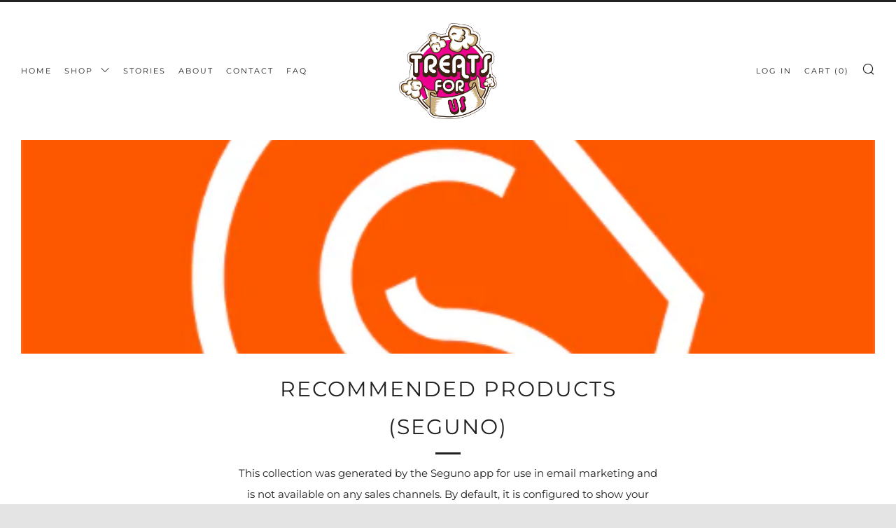

--- FILE ---
content_type: text/html; charset=utf-8
request_url: https://treatsforus.com/collections/recommended-products-seguno
body_size: 31871
content:
<!doctype html>
<!--[if IE 8]><html class="no-js lt-ie9" lang="en"> <![endif]-->
<!--[if IE 9 ]><html class="ie9 no-js" lang="en"> <![endif]-->
<!--[if (gt IE 9)|!(IE)]><!--> <html class="no-js" lang="en"> <!--<![endif]-->
<head>
  	<meta charset="utf-8">
  	<meta http-equiv="X-UA-Compatible" content="IE=edge,chrome=1">
  	<meta name="viewport" content="width=device-width, initial-scale=1.0, height=device-height, minimum-scale=1.0, user-scalable=0">
  	<meta name="theme-color" content="#212121">

	<!-- Network optimisations -->
<link rel="preload" as="script" href="//treatsforus.com/cdn/shop/t/6/assets/lazysizes.min.js?v=9040863095426301011605040600">
<link rel="preload" as="style" href="//treatsforus.com/cdn/shop/t/6/assets/theme-critical.css?v=86892875776276389461605040607"><link rel="preload" as="script" href="//treatsforus.com/cdn/shop/t/6/assets/scrollreveal.min.js?v=160788058297944495001605040607"><link rel="preconnect" href="//cdn.shopify.com" crossorigin>
<link rel="preconnect" href="//fonts.shopifycdn.com" crossorigin>
<link rel="preconnect" href="//v.shopify.com" crossorigin>
<link rel="preconnect" href="//ajax.googleapis.com" crossorigin>
<link rel="preconnect" href="//s.ytimg.com" crossorigin>
<link rel="preconnect" href="//www.youtube.com" crossorigin>
<link rel="dns-prefetch" href="//productreviews.shopifycdn.com">
<link rel="dns-prefetch" href="//maps.googleapis.com">
<link rel="dns-prefetch" href="//maps.gstatic.com">
<link rel="preconnect" href="https://monorail-edge.shopifysvc.com">
<link rel="canonical" href="https://treatsforus.com/collections/recommended-products-seguno">
	    <link rel="shortcut icon" href="//treatsforus.com/cdn/shop/files/TREATS_FOR_US_color_b6a059e9-9676-4cee-a8db-dcbe7bf8c49a_32x32.png?v=1613601101" type="image/png">
	

	<!-- Title and description ================================================== --><title>Recommended products (Seguno)
&ndash; TreatsForUs</title><meta name="description" content="This collection was generated by the Seguno app for use in email marketing and is not available on any sales channels. By default, it is configured to show your best-selling products that are in stock and not free."><!-- /snippets/social-meta-tags.liquid -->




<meta property="og:site_name" content="TreatsForUs">
<meta property="og:url" content="https://treatsforus.com/collections/recommended-products-seguno">
<meta property="og:title" content="Recommended products (Seguno)">
<meta property="og:type" content="product.group">
<meta property="og:description" content="This collection was generated by the Seguno app for use in email marketing and is not available on any sales channels. By default, it is configured to show your best-selling products that are in stock and not free.">

<meta property="og:image" content="http://treatsforus.com/cdn/shop/collections/3993a049f71769a568c48ba4789d9d9d_1200x1200.png?v=1590113577">
<meta property="og:image:secure_url" content="https://treatsforus.com/cdn/shop/collections/3993a049f71769a568c48ba4789d9d9d_1200x1200.png?v=1590113577">


<meta name="twitter:card" content="summary_large_image">
<meta name="twitter:title" content="Recommended products (Seguno)">
<meta name="twitter:description" content="This collection was generated by the Seguno app for use in email marketing and is not available on any sales channels. By default, it is configured to show your best-selling products that are in stock and not free.">
 
  	<!-- JS before CSSOM =================================================== -->
  	<script type="text/javascript">
		theme = {};
		theme.t = {};
		theme.map = {};
		theme.cart_type = 'modal';
		theme.cart_ajax = true;
	</script>
  	<script src="//treatsforus.com/cdn/shop/t/6/assets/lazysizes.min.js?v=9040863095426301011605040600"></script>
  	<script src="//treatsforus.com/cdn/shop/t/6/assets/jquery.min.js?v=60938658743091704111605040609" defer="defer"></script>
  	<script src="//treatsforus.com/cdn/shop/t/6/assets/vendor.min.js?v=143343937562385260631605040610" defer="defer"></script>
  	<script src="//treatsforus.com/cdn/shop/t/6/assets/ajax-cart.min.js?v=10364815538767294241605040624" defer="defer"></script>

  	<!-- CSS ================================================== -->
  	
<style data-shopify>





:root {
	--color--brand: #212121;
	--color--brand-dark: #141414;
	--color--brand-light: #2e2e2e;

	--color--accent: #fad018;
	--color--accent-dark: #f3c705;

	--color--link: #6e6e6e;
	--color--link-dark: #000000;

	--color--text: #212121;
	--color--text-light: rgba(33, 33, 33, 0.7);
	--color--text-lighter: rgba(33, 33, 33, 0.5);
	--color--text-lightest: rgba(33, 33, 33, 0.1);

	--color--headings: #212121;
	--color--alt-text: #666666;
	--color--btn: #ffffff;

	--color--product-bg: #f0f0f0;
	--color--product-sale: #c00000;

	--font--size-base: 15;
	--font--line-base: 30;

	--font--size-h1: 40;
	--font--size-h2: 30;
	--font--size-h3: 24;
	--font--size-h4: 22;
	--font--size-h5: 19;
	--font--size-h6: 15;

	--font--body: Montserrat, sans-serif;
	--font--body-style: normal;
    --font--body-weight: 400;

    --font--title: Montserrat, sans-serif;
	--font--title-weight: 400;
	--font--title-style: normal;
	--font--title-space: 2px;
	--font--title-transform: uppercase;
	--font--title-border: 1;
	--font--title-border-size: 3px;

	--font--nav: Montserrat, sans-serif;
	--font--nav-weight: 400;
	--font--nav-style: normal;
	--font--nav-space: 2px;
	--font--nav-transform: uppercase;
	--font--nav-size: 11px;

	--font--button: Montserrat, sans-serif;
	--font--button-weight: 400;
	--font--button-style: normal;
	--font--button-space: 2px;
	--font--button-transform: uppercase;
	--font--button-size: 11px;
	--font--button-mobile-size: 13px;

	--font--icon-url: //treatsforus.com/cdn/shop/t/6/assets/sb-icons.eot?v=108598496312473405561605040602;
}
</style> 
	<style>@font-face {
  font-family: Montserrat;
  font-weight: 400;
  font-style: normal;
  font-display: swap;
  src: url("//treatsforus.com/cdn/fonts/montserrat/montserrat_n4.81949fa0ac9fd2021e16436151e8eaa539321637.woff2") format("woff2"),
       url("//treatsforus.com/cdn/fonts/montserrat/montserrat_n4.a6c632ca7b62da89c3594789ba828388aac693fe.woff") format("woff");
}

@font-face {
  font-family: Montserrat;
  font-weight: 400;
  font-style: normal;
  font-display: swap;
  src: url("//treatsforus.com/cdn/fonts/montserrat/montserrat_n4.81949fa0ac9fd2021e16436151e8eaa539321637.woff2") format("woff2"),
       url("//treatsforus.com/cdn/fonts/montserrat/montserrat_n4.a6c632ca7b62da89c3594789ba828388aac693fe.woff") format("woff");
}

@font-face {
  font-family: Montserrat;
  font-weight: 400;
  font-style: normal;
  font-display: swap;
  src: url("//treatsforus.com/cdn/fonts/montserrat/montserrat_n4.81949fa0ac9fd2021e16436151e8eaa539321637.woff2") format("woff2"),
       url("//treatsforus.com/cdn/fonts/montserrat/montserrat_n4.a6c632ca7b62da89c3594789ba828388aac693fe.woff") format("woff");
}

@font-face {
  font-family: Montserrat;
  font-weight: 400;
  font-style: normal;
  font-display: swap;
  src: url("//treatsforus.com/cdn/fonts/montserrat/montserrat_n4.81949fa0ac9fd2021e16436151e8eaa539321637.woff2") format("woff2"),
       url("//treatsforus.com/cdn/fonts/montserrat/montserrat_n4.a6c632ca7b62da89c3594789ba828388aac693fe.woff") format("woff");
}

@font-face {
  font-family: Montserrat;
  font-weight: 700;
  font-style: normal;
  font-display: swap;
  src: url("//treatsforus.com/cdn/fonts/montserrat/montserrat_n7.3c434e22befd5c18a6b4afadb1e3d77c128c7939.woff2") format("woff2"),
       url("//treatsforus.com/cdn/fonts/montserrat/montserrat_n7.5d9fa6e2cae713c8fb539a9876489d86207fe957.woff") format("woff");
}

@font-face {
  font-family: Montserrat;
  font-weight: 400;
  font-style: italic;
  font-display: swap;
  src: url("//treatsforus.com/cdn/fonts/montserrat/montserrat_i4.5a4ea298b4789e064f62a29aafc18d41f09ae59b.woff2") format("woff2"),
       url("//treatsforus.com/cdn/fonts/montserrat/montserrat_i4.072b5869c5e0ed5b9d2021e4c2af132e16681ad2.woff") format("woff");
}

@font-face {
  font-family: Montserrat;
  font-weight: 700;
  font-style: italic;
  font-display: swap;
  src: url("//treatsforus.com/cdn/fonts/montserrat/montserrat_i7.a0d4a463df4f146567d871890ffb3c80408e7732.woff2") format("woff2"),
       url("//treatsforus.com/cdn/fonts/montserrat/montserrat_i7.f6ec9f2a0681acc6f8152c40921d2a4d2e1a2c78.woff") format("woff");
}

</style>

<link rel="stylesheet" href="//treatsforus.com/cdn/shop/t/6/assets/theme-critical.css?v=86892875776276389461605040607">

<link rel="preload" href="//treatsforus.com/cdn/shop/t/6/assets/theme.css?v=9590119678616294321605040601" as="style" onload="this.onload=null;this.rel='stylesheet'">
<noscript><link rel="stylesheet" href="//treatsforus.com/cdn/shop/t/6/assets/theme.css?v=9590119678616294321605040601"></noscript>
<script>
	/*! loadCSS rel=preload polyfill. [c]2017 Filament Group, Inc. MIT License */
	(function(w){"use strict";if(!w.loadCSS){w.loadCSS=function(){}}var rp=loadCSS.relpreload={};rp.support=(function(){var ret;try{ret=w.document.createElement("link").relList.supports("preload")}catch(e){ret=false}return function(){return ret}})();rp.bindMediaToggle=function(link){var finalMedia=link.media||"all";function enableStylesheet(){if(link.addEventListener){link.removeEventListener("load",enableStylesheet)}else if(link.attachEvent){link.detachEvent("onload",enableStylesheet)}link.setAttribute("onload",null);link.media=finalMedia}if(link.addEventListener){link.addEventListener("load",enableStylesheet)}else if(link.attachEvent){link.attachEvent("onload",enableStylesheet)}setTimeout(function(){link.rel="stylesheet";link.media="only x"});setTimeout(enableStylesheet,3000)};rp.poly=function(){if(rp.support()){return}var links=w.document.getElementsByTagName("link");for(var i=0;i<links.length;i+=1){var link=links[i];if(link.rel==="preload"&&link.getAttribute("as")==="style"&&!link.getAttribute("data-loadcss")){link.setAttribute("data-loadcss",true);rp.bindMediaToggle(link)}}};if(!rp.support()){rp.poly();var run=w.setInterval(rp.poly,500);if(w.addEventListener){w.addEventListener("load",function(){rp.poly();w.clearInterval(run)})}else if(w.attachEvent){w.attachEvent("onload",function(){rp.poly();w.clearInterval(run)})}}if(typeof exports!=="undefined"){exports.loadCSS=loadCSS}else{w.loadCSS=loadCSS}}(typeof global!=="undefined"?global:this));
</script>

	<!-- JS after CSSOM=================================================== -->
  	<script src="//treatsforus.com/cdn/shop/t/6/assets/theme.min.js?v=108912120615118639571605040613" defer="defer"></script>
  	<script src="//treatsforus.com/cdn/shop/t/6/assets/custom.js?v=152733329445290166911605040608" defer="defer"></script>

  	
		<script src="//treatsforus.com/cdn/shop/t/6/assets/scrollreveal.min.js?v=160788058297944495001605040607"></script>
	
  	

	<!-- Header hook for plugins ================================================== -->
  	<script>window.performance && window.performance.mark && window.performance.mark('shopify.content_for_header.start');</script><meta id="shopify-digital-wallet" name="shopify-digital-wallet" content="/37469094027/digital_wallets/dialog">
<meta name="shopify-checkout-api-token" content="f937e87809bafdd1716fe40467e8f492">
<meta id="in-context-paypal-metadata" data-shop-id="37469094027" data-venmo-supported="false" data-environment="production" data-locale="en_US" data-paypal-v4="true" data-currency="CAD">
<link rel="alternate" type="application/atom+xml" title="Feed" href="/collections/recommended-products-seguno.atom" />
<link rel="alternate" type="application/json+oembed" href="https://treatsforus.com/collections/recommended-products-seguno.oembed">
<script async="async" src="/checkouts/internal/preloads.js?locale=en-CA"></script>
<link rel="preconnect" href="https://shop.app" crossorigin="anonymous">
<script async="async" src="https://shop.app/checkouts/internal/preloads.js?locale=en-CA&shop_id=37469094027" crossorigin="anonymous"></script>
<script id="apple-pay-shop-capabilities" type="application/json">{"shopId":37469094027,"countryCode":"CA","currencyCode":"CAD","merchantCapabilities":["supports3DS"],"merchantId":"gid:\/\/shopify\/Shop\/37469094027","merchantName":"TreatsForUs","requiredBillingContactFields":["postalAddress","email"],"requiredShippingContactFields":["postalAddress","email"],"shippingType":"shipping","supportedNetworks":["visa","masterCard","amex","discover","interac","jcb"],"total":{"type":"pending","label":"TreatsForUs","amount":"1.00"},"shopifyPaymentsEnabled":true,"supportsSubscriptions":true}</script>
<script id="shopify-features" type="application/json">{"accessToken":"f937e87809bafdd1716fe40467e8f492","betas":["rich-media-storefront-analytics"],"domain":"treatsforus.com","predictiveSearch":true,"shopId":37469094027,"locale":"en"}</script>
<script>var Shopify = Shopify || {};
Shopify.shop = "treat4us.myshopify.com";
Shopify.locale = "en";
Shopify.currency = {"active":"CAD","rate":"1.0"};
Shopify.country = "CA";
Shopify.theme = {"name":"Venue","id":97891352715,"schema_name":"Venue","schema_version":"4.7.2","theme_store_id":836,"role":"main"};
Shopify.theme.handle = "null";
Shopify.theme.style = {"id":null,"handle":null};
Shopify.cdnHost = "treatsforus.com/cdn";
Shopify.routes = Shopify.routes || {};
Shopify.routes.root = "/";</script>
<script type="module">!function(o){(o.Shopify=o.Shopify||{}).modules=!0}(window);</script>
<script>!function(o){function n(){var o=[];function n(){o.push(Array.prototype.slice.apply(arguments))}return n.q=o,n}var t=o.Shopify=o.Shopify||{};t.loadFeatures=n(),t.autoloadFeatures=n()}(window);</script>
<script>
  window.ShopifyPay = window.ShopifyPay || {};
  window.ShopifyPay.apiHost = "shop.app\/pay";
  window.ShopifyPay.redirectState = null;
</script>
<script id="shop-js-analytics" type="application/json">{"pageType":"collection"}</script>
<script defer="defer" async type="module" src="//treatsforus.com/cdn/shopifycloud/shop-js/modules/v2/client.init-shop-cart-sync_C5BV16lS.en.esm.js"></script>
<script defer="defer" async type="module" src="//treatsforus.com/cdn/shopifycloud/shop-js/modules/v2/chunk.common_CygWptCX.esm.js"></script>
<script type="module">
  await import("//treatsforus.com/cdn/shopifycloud/shop-js/modules/v2/client.init-shop-cart-sync_C5BV16lS.en.esm.js");
await import("//treatsforus.com/cdn/shopifycloud/shop-js/modules/v2/chunk.common_CygWptCX.esm.js");

  window.Shopify.SignInWithShop?.initShopCartSync?.({"fedCMEnabled":true,"windoidEnabled":true});

</script>
<script>
  window.Shopify = window.Shopify || {};
  if (!window.Shopify.featureAssets) window.Shopify.featureAssets = {};
  window.Shopify.featureAssets['shop-js'] = {"shop-cart-sync":["modules/v2/client.shop-cart-sync_ZFArdW7E.en.esm.js","modules/v2/chunk.common_CygWptCX.esm.js"],"init-fed-cm":["modules/v2/client.init-fed-cm_CmiC4vf6.en.esm.js","modules/v2/chunk.common_CygWptCX.esm.js"],"shop-button":["modules/v2/client.shop-button_tlx5R9nI.en.esm.js","modules/v2/chunk.common_CygWptCX.esm.js"],"shop-cash-offers":["modules/v2/client.shop-cash-offers_DOA2yAJr.en.esm.js","modules/v2/chunk.common_CygWptCX.esm.js","modules/v2/chunk.modal_D71HUcav.esm.js"],"init-windoid":["modules/v2/client.init-windoid_sURxWdc1.en.esm.js","modules/v2/chunk.common_CygWptCX.esm.js"],"shop-toast-manager":["modules/v2/client.shop-toast-manager_ClPi3nE9.en.esm.js","modules/v2/chunk.common_CygWptCX.esm.js"],"init-shop-email-lookup-coordinator":["modules/v2/client.init-shop-email-lookup-coordinator_B8hsDcYM.en.esm.js","modules/v2/chunk.common_CygWptCX.esm.js"],"init-shop-cart-sync":["modules/v2/client.init-shop-cart-sync_C5BV16lS.en.esm.js","modules/v2/chunk.common_CygWptCX.esm.js"],"avatar":["modules/v2/client.avatar_BTnouDA3.en.esm.js"],"pay-button":["modules/v2/client.pay-button_FdsNuTd3.en.esm.js","modules/v2/chunk.common_CygWptCX.esm.js"],"init-customer-accounts":["modules/v2/client.init-customer-accounts_DxDtT_ad.en.esm.js","modules/v2/client.shop-login-button_C5VAVYt1.en.esm.js","modules/v2/chunk.common_CygWptCX.esm.js","modules/v2/chunk.modal_D71HUcav.esm.js"],"init-shop-for-new-customer-accounts":["modules/v2/client.init-shop-for-new-customer-accounts_ChsxoAhi.en.esm.js","modules/v2/client.shop-login-button_C5VAVYt1.en.esm.js","modules/v2/chunk.common_CygWptCX.esm.js","modules/v2/chunk.modal_D71HUcav.esm.js"],"shop-login-button":["modules/v2/client.shop-login-button_C5VAVYt1.en.esm.js","modules/v2/chunk.common_CygWptCX.esm.js","modules/v2/chunk.modal_D71HUcav.esm.js"],"init-customer-accounts-sign-up":["modules/v2/client.init-customer-accounts-sign-up_CPSyQ0Tj.en.esm.js","modules/v2/client.shop-login-button_C5VAVYt1.en.esm.js","modules/v2/chunk.common_CygWptCX.esm.js","modules/v2/chunk.modal_D71HUcav.esm.js"],"shop-follow-button":["modules/v2/client.shop-follow-button_Cva4Ekp9.en.esm.js","modules/v2/chunk.common_CygWptCX.esm.js","modules/v2/chunk.modal_D71HUcav.esm.js"],"checkout-modal":["modules/v2/client.checkout-modal_BPM8l0SH.en.esm.js","modules/v2/chunk.common_CygWptCX.esm.js","modules/v2/chunk.modal_D71HUcav.esm.js"],"lead-capture":["modules/v2/client.lead-capture_Bi8yE_yS.en.esm.js","modules/v2/chunk.common_CygWptCX.esm.js","modules/v2/chunk.modal_D71HUcav.esm.js"],"shop-login":["modules/v2/client.shop-login_D6lNrXab.en.esm.js","modules/v2/chunk.common_CygWptCX.esm.js","modules/v2/chunk.modal_D71HUcav.esm.js"],"payment-terms":["modules/v2/client.payment-terms_CZxnsJam.en.esm.js","modules/v2/chunk.common_CygWptCX.esm.js","modules/v2/chunk.modal_D71HUcav.esm.js"]};
</script>
<script id="__st">var __st={"a":37469094027,"offset":-18000,"reqid":"9f5b9f72-920f-4385-9b7a-e5e7f0fb4e80-1768734418","pageurl":"treatsforus.com\/collections\/recommended-products-seguno","u":"980ffc12c366","p":"collection","rtyp":"collection","rid":186406895755};</script>
<script>window.ShopifyPaypalV4VisibilityTracking = true;</script>
<script id="captcha-bootstrap">!function(){'use strict';const t='contact',e='account',n='new_comment',o=[[t,t],['blogs',n],['comments',n],[t,'customer']],c=[[e,'customer_login'],[e,'guest_login'],[e,'recover_customer_password'],[e,'create_customer']],r=t=>t.map((([t,e])=>`form[action*='/${t}']:not([data-nocaptcha='true']) input[name='form_type'][value='${e}']`)).join(','),a=t=>()=>t?[...document.querySelectorAll(t)].map((t=>t.form)):[];function s(){const t=[...o],e=r(t);return a(e)}const i='password',u='form_key',d=['recaptcha-v3-token','g-recaptcha-response','h-captcha-response',i],f=()=>{try{return window.sessionStorage}catch{return}},m='__shopify_v',_=t=>t.elements[u];function p(t,e,n=!1){try{const o=window.sessionStorage,c=JSON.parse(o.getItem(e)),{data:r}=function(t){const{data:e,action:n}=t;return t[m]||n?{data:e,action:n}:{data:t,action:n}}(c);for(const[e,n]of Object.entries(r))t.elements[e]&&(t.elements[e].value=n);n&&o.removeItem(e)}catch(o){console.error('form repopulation failed',{error:o})}}const l='form_type',E='cptcha';function T(t){t.dataset[E]=!0}const w=window,h=w.document,L='Shopify',v='ce_forms',y='captcha';let A=!1;((t,e)=>{const n=(g='f06e6c50-85a8-45c8-87d0-21a2b65856fe',I='https://cdn.shopify.com/shopifycloud/storefront-forms-hcaptcha/ce_storefront_forms_captcha_hcaptcha.v1.5.2.iife.js',D={infoText:'Protected by hCaptcha',privacyText:'Privacy',termsText:'Terms'},(t,e,n)=>{const o=w[L][v],c=o.bindForm;if(c)return c(t,g,e,D).then(n);var r;o.q.push([[t,g,e,D],n]),r=I,A||(h.body.append(Object.assign(h.createElement('script'),{id:'captcha-provider',async:!0,src:r})),A=!0)});var g,I,D;w[L]=w[L]||{},w[L][v]=w[L][v]||{},w[L][v].q=[],w[L][y]=w[L][y]||{},w[L][y].protect=function(t,e){n(t,void 0,e),T(t)},Object.freeze(w[L][y]),function(t,e,n,w,h,L){const[v,y,A,g]=function(t,e,n){const i=e?o:[],u=t?c:[],d=[...i,...u],f=r(d),m=r(i),_=r(d.filter((([t,e])=>n.includes(e))));return[a(f),a(m),a(_),s()]}(w,h,L),I=t=>{const e=t.target;return e instanceof HTMLFormElement?e:e&&e.form},D=t=>v().includes(t);t.addEventListener('submit',(t=>{const e=I(t);if(!e)return;const n=D(e)&&!e.dataset.hcaptchaBound&&!e.dataset.recaptchaBound,o=_(e),c=g().includes(e)&&(!o||!o.value);(n||c)&&t.preventDefault(),c&&!n&&(function(t){try{if(!f())return;!function(t){const e=f();if(!e)return;const n=_(t);if(!n)return;const o=n.value;o&&e.removeItem(o)}(t);const e=Array.from(Array(32),(()=>Math.random().toString(36)[2])).join('');!function(t,e){_(t)||t.append(Object.assign(document.createElement('input'),{type:'hidden',name:u})),t.elements[u].value=e}(t,e),function(t,e){const n=f();if(!n)return;const o=[...t.querySelectorAll(`input[type='${i}']`)].map((({name:t})=>t)),c=[...d,...o],r={};for(const[a,s]of new FormData(t).entries())c.includes(a)||(r[a]=s);n.setItem(e,JSON.stringify({[m]:1,action:t.action,data:r}))}(t,e)}catch(e){console.error('failed to persist form',e)}}(e),e.submit())}));const S=(t,e)=>{t&&!t.dataset[E]&&(n(t,e.some((e=>e===t))),T(t))};for(const o of['focusin','change'])t.addEventListener(o,(t=>{const e=I(t);D(e)&&S(e,y())}));const B=e.get('form_key'),M=e.get(l),P=B&&M;t.addEventListener('DOMContentLoaded',(()=>{const t=y();if(P)for(const e of t)e.elements[l].value===M&&p(e,B);[...new Set([...A(),...v().filter((t=>'true'===t.dataset.shopifyCaptcha))])].forEach((e=>S(e,t)))}))}(h,new URLSearchParams(w.location.search),n,t,e,['guest_login'])})(!0,!0)}();</script>
<script integrity="sha256-4kQ18oKyAcykRKYeNunJcIwy7WH5gtpwJnB7kiuLZ1E=" data-source-attribution="shopify.loadfeatures" defer="defer" src="//treatsforus.com/cdn/shopifycloud/storefront/assets/storefront/load_feature-a0a9edcb.js" crossorigin="anonymous"></script>
<script crossorigin="anonymous" defer="defer" src="//treatsforus.com/cdn/shopifycloud/storefront/assets/shopify_pay/storefront-65b4c6d7.js?v=20250812"></script>
<script data-source-attribution="shopify.dynamic_checkout.dynamic.init">var Shopify=Shopify||{};Shopify.PaymentButton=Shopify.PaymentButton||{isStorefrontPortableWallets:!0,init:function(){window.Shopify.PaymentButton.init=function(){};var t=document.createElement("script");t.src="https://treatsforus.com/cdn/shopifycloud/portable-wallets/latest/portable-wallets.en.js",t.type="module",document.head.appendChild(t)}};
</script>
<script data-source-attribution="shopify.dynamic_checkout.buyer_consent">
  function portableWalletsHideBuyerConsent(e){var t=document.getElementById("shopify-buyer-consent"),n=document.getElementById("shopify-subscription-policy-button");t&&n&&(t.classList.add("hidden"),t.setAttribute("aria-hidden","true"),n.removeEventListener("click",e))}function portableWalletsShowBuyerConsent(e){var t=document.getElementById("shopify-buyer-consent"),n=document.getElementById("shopify-subscription-policy-button");t&&n&&(t.classList.remove("hidden"),t.removeAttribute("aria-hidden"),n.addEventListener("click",e))}window.Shopify?.PaymentButton&&(window.Shopify.PaymentButton.hideBuyerConsent=portableWalletsHideBuyerConsent,window.Shopify.PaymentButton.showBuyerConsent=portableWalletsShowBuyerConsent);
</script>
<script data-source-attribution="shopify.dynamic_checkout.cart.bootstrap">document.addEventListener("DOMContentLoaded",(function(){function t(){return document.querySelector("shopify-accelerated-checkout-cart, shopify-accelerated-checkout")}if(t())Shopify.PaymentButton.init();else{new MutationObserver((function(e,n){t()&&(Shopify.PaymentButton.init(),n.disconnect())})).observe(document.body,{childList:!0,subtree:!0})}}));
</script>
<link id="shopify-accelerated-checkout-styles" rel="stylesheet" media="screen" href="https://treatsforus.com/cdn/shopifycloud/portable-wallets/latest/accelerated-checkout-backwards-compat.css" crossorigin="anonymous">
<style id="shopify-accelerated-checkout-cart">
        #shopify-buyer-consent {
  margin-top: 1em;
  display: inline-block;
  width: 100%;
}

#shopify-buyer-consent.hidden {
  display: none;
}

#shopify-subscription-policy-button {
  background: none;
  border: none;
  padding: 0;
  text-decoration: underline;
  font-size: inherit;
  cursor: pointer;
}

#shopify-subscription-policy-button::before {
  box-shadow: none;
}

      </style>

<script>window.performance && window.performance.mark && window.performance.mark('shopify.content_for_header.end');</script>

  <script>
   var script = document.createElement("script");
   script.id = "shopifyhs";
   script.src = "https://cdn.jsdelivr.net/npm/hockeystack@latest/hockeystack.min.js";
   script.async = 1;
   script.dataset.apikey = "26f891e6034ab4a024e03e61c6cd26";
   script.dataset.cookieless = 1;
   document.getElementsByTagName('head')[0].appendChild(script);
  </script>


<link href="https://monorail-edge.shopifysvc.com" rel="dns-prefetch">
<script>(function(){if ("sendBeacon" in navigator && "performance" in window) {try {var session_token_from_headers = performance.getEntriesByType('navigation')[0].serverTiming.find(x => x.name == '_s').description;} catch {var session_token_from_headers = undefined;}var session_cookie_matches = document.cookie.match(/_shopify_s=([^;]*)/);var session_token_from_cookie = session_cookie_matches && session_cookie_matches.length === 2 ? session_cookie_matches[1] : "";var session_token = session_token_from_headers || session_token_from_cookie || "";function handle_abandonment_event(e) {var entries = performance.getEntries().filter(function(entry) {return /monorail-edge.shopifysvc.com/.test(entry.name);});if (!window.abandonment_tracked && entries.length === 0) {window.abandonment_tracked = true;var currentMs = Date.now();var navigation_start = performance.timing.navigationStart;var payload = {shop_id: 37469094027,url: window.location.href,navigation_start,duration: currentMs - navigation_start,session_token,page_type: "collection"};window.navigator.sendBeacon("https://monorail-edge.shopifysvc.com/v1/produce", JSON.stringify({schema_id: "online_store_buyer_site_abandonment/1.1",payload: payload,metadata: {event_created_at_ms: currentMs,event_sent_at_ms: currentMs}}));}}window.addEventListener('pagehide', handle_abandonment_event);}}());</script>
<script id="web-pixels-manager-setup">(function e(e,d,r,n,o){if(void 0===o&&(o={}),!Boolean(null===(a=null===(i=window.Shopify)||void 0===i?void 0:i.analytics)||void 0===a?void 0:a.replayQueue)){var i,a;window.Shopify=window.Shopify||{};var t=window.Shopify;t.analytics=t.analytics||{};var s=t.analytics;s.replayQueue=[],s.publish=function(e,d,r){return s.replayQueue.push([e,d,r]),!0};try{self.performance.mark("wpm:start")}catch(e){}var l=function(){var e={modern:/Edge?\/(1{2}[4-9]|1[2-9]\d|[2-9]\d{2}|\d{4,})\.\d+(\.\d+|)|Firefox\/(1{2}[4-9]|1[2-9]\d|[2-9]\d{2}|\d{4,})\.\d+(\.\d+|)|Chrom(ium|e)\/(9{2}|\d{3,})\.\d+(\.\d+|)|(Maci|X1{2}).+ Version\/(15\.\d+|(1[6-9]|[2-9]\d|\d{3,})\.\d+)([,.]\d+|)( \(\w+\)|)( Mobile\/\w+|) Safari\/|Chrome.+OPR\/(9{2}|\d{3,})\.\d+\.\d+|(CPU[ +]OS|iPhone[ +]OS|CPU[ +]iPhone|CPU IPhone OS|CPU iPad OS)[ +]+(15[._]\d+|(1[6-9]|[2-9]\d|\d{3,})[._]\d+)([._]\d+|)|Android:?[ /-](13[3-9]|1[4-9]\d|[2-9]\d{2}|\d{4,})(\.\d+|)(\.\d+|)|Android.+Firefox\/(13[5-9]|1[4-9]\d|[2-9]\d{2}|\d{4,})\.\d+(\.\d+|)|Android.+Chrom(ium|e)\/(13[3-9]|1[4-9]\d|[2-9]\d{2}|\d{4,})\.\d+(\.\d+|)|SamsungBrowser\/([2-9]\d|\d{3,})\.\d+/,legacy:/Edge?\/(1[6-9]|[2-9]\d|\d{3,})\.\d+(\.\d+|)|Firefox\/(5[4-9]|[6-9]\d|\d{3,})\.\d+(\.\d+|)|Chrom(ium|e)\/(5[1-9]|[6-9]\d|\d{3,})\.\d+(\.\d+|)([\d.]+$|.*Safari\/(?![\d.]+ Edge\/[\d.]+$))|(Maci|X1{2}).+ Version\/(10\.\d+|(1[1-9]|[2-9]\d|\d{3,})\.\d+)([,.]\d+|)( \(\w+\)|)( Mobile\/\w+|) Safari\/|Chrome.+OPR\/(3[89]|[4-9]\d|\d{3,})\.\d+\.\d+|(CPU[ +]OS|iPhone[ +]OS|CPU[ +]iPhone|CPU IPhone OS|CPU iPad OS)[ +]+(10[._]\d+|(1[1-9]|[2-9]\d|\d{3,})[._]\d+)([._]\d+|)|Android:?[ /-](13[3-9]|1[4-9]\d|[2-9]\d{2}|\d{4,})(\.\d+|)(\.\d+|)|Mobile Safari.+OPR\/([89]\d|\d{3,})\.\d+\.\d+|Android.+Firefox\/(13[5-9]|1[4-9]\d|[2-9]\d{2}|\d{4,})\.\d+(\.\d+|)|Android.+Chrom(ium|e)\/(13[3-9]|1[4-9]\d|[2-9]\d{2}|\d{4,})\.\d+(\.\d+|)|Android.+(UC? ?Browser|UCWEB|U3)[ /]?(15\.([5-9]|\d{2,})|(1[6-9]|[2-9]\d|\d{3,})\.\d+)\.\d+|SamsungBrowser\/(5\.\d+|([6-9]|\d{2,})\.\d+)|Android.+MQ{2}Browser\/(14(\.(9|\d{2,})|)|(1[5-9]|[2-9]\d|\d{3,})(\.\d+|))(\.\d+|)|K[Aa][Ii]OS\/(3\.\d+|([4-9]|\d{2,})\.\d+)(\.\d+|)/},d=e.modern,r=e.legacy,n=navigator.userAgent;return n.match(d)?"modern":n.match(r)?"legacy":"unknown"}(),u="modern"===l?"modern":"legacy",c=(null!=n?n:{modern:"",legacy:""})[u],f=function(e){return[e.baseUrl,"/wpm","/b",e.hashVersion,"modern"===e.buildTarget?"m":"l",".js"].join("")}({baseUrl:d,hashVersion:r,buildTarget:u}),m=function(e){var d=e.version,r=e.bundleTarget,n=e.surface,o=e.pageUrl,i=e.monorailEndpoint;return{emit:function(e){var a=e.status,t=e.errorMsg,s=(new Date).getTime(),l=JSON.stringify({metadata:{event_sent_at_ms:s},events:[{schema_id:"web_pixels_manager_load/3.1",payload:{version:d,bundle_target:r,page_url:o,status:a,surface:n,error_msg:t},metadata:{event_created_at_ms:s}}]});if(!i)return console&&console.warn&&console.warn("[Web Pixels Manager] No Monorail endpoint provided, skipping logging."),!1;try{return self.navigator.sendBeacon.bind(self.navigator)(i,l)}catch(e){}var u=new XMLHttpRequest;try{return u.open("POST",i,!0),u.setRequestHeader("Content-Type","text/plain"),u.send(l),!0}catch(e){return console&&console.warn&&console.warn("[Web Pixels Manager] Got an unhandled error while logging to Monorail."),!1}}}}({version:r,bundleTarget:l,surface:e.surface,pageUrl:self.location.href,monorailEndpoint:e.monorailEndpoint});try{o.browserTarget=l,function(e){var d=e.src,r=e.async,n=void 0===r||r,o=e.onload,i=e.onerror,a=e.sri,t=e.scriptDataAttributes,s=void 0===t?{}:t,l=document.createElement("script"),u=document.querySelector("head"),c=document.querySelector("body");if(l.async=n,l.src=d,a&&(l.integrity=a,l.crossOrigin="anonymous"),s)for(var f in s)if(Object.prototype.hasOwnProperty.call(s,f))try{l.dataset[f]=s[f]}catch(e){}if(o&&l.addEventListener("load",o),i&&l.addEventListener("error",i),u)u.appendChild(l);else{if(!c)throw new Error("Did not find a head or body element to append the script");c.appendChild(l)}}({src:f,async:!0,onload:function(){if(!function(){var e,d;return Boolean(null===(d=null===(e=window.Shopify)||void 0===e?void 0:e.analytics)||void 0===d?void 0:d.initialized)}()){var d=window.webPixelsManager.init(e)||void 0;if(d){var r=window.Shopify.analytics;r.replayQueue.forEach((function(e){var r=e[0],n=e[1],o=e[2];d.publishCustomEvent(r,n,o)})),r.replayQueue=[],r.publish=d.publishCustomEvent,r.visitor=d.visitor,r.initialized=!0}}},onerror:function(){return m.emit({status:"failed",errorMsg:"".concat(f," has failed to load")})},sri:function(e){var d=/^sha384-[A-Za-z0-9+/=]+$/;return"string"==typeof e&&d.test(e)}(c)?c:"",scriptDataAttributes:o}),m.emit({status:"loading"})}catch(e){m.emit({status:"failed",errorMsg:(null==e?void 0:e.message)||"Unknown error"})}}})({shopId: 37469094027,storefrontBaseUrl: "https://treatsforus.com",extensionsBaseUrl: "https://extensions.shopifycdn.com/cdn/shopifycloud/web-pixels-manager",monorailEndpoint: "https://monorail-edge.shopifysvc.com/unstable/produce_batch",surface: "storefront-renderer",enabledBetaFlags: ["2dca8a86"],webPixelsConfigList: [{"id":"421953675","configuration":"{\"config\":\"{\\\"pixel_id\\\":\\\"G-6H497BVXKW\\\",\\\"gtag_events\\\":[{\\\"type\\\":\\\"purchase\\\",\\\"action_label\\\":\\\"G-6H497BVXKW\\\"},{\\\"type\\\":\\\"page_view\\\",\\\"action_label\\\":\\\"G-6H497BVXKW\\\"},{\\\"type\\\":\\\"view_item\\\",\\\"action_label\\\":\\\"G-6H497BVXKW\\\"},{\\\"type\\\":\\\"search\\\",\\\"action_label\\\":\\\"G-6H497BVXKW\\\"},{\\\"type\\\":\\\"add_to_cart\\\",\\\"action_label\\\":\\\"G-6H497BVXKW\\\"},{\\\"type\\\":\\\"begin_checkout\\\",\\\"action_label\\\":\\\"G-6H497BVXKW\\\"},{\\\"type\\\":\\\"add_payment_info\\\",\\\"action_label\\\":\\\"G-6H497BVXKW\\\"}],\\\"enable_monitoring_mode\\\":false}\"}","eventPayloadVersion":"v1","runtimeContext":"OPEN","scriptVersion":"b2a88bafab3e21179ed38636efcd8a93","type":"APP","apiClientId":1780363,"privacyPurposes":[],"dataSharingAdjustments":{"protectedCustomerApprovalScopes":["read_customer_address","read_customer_email","read_customer_name","read_customer_personal_data","read_customer_phone"]}},{"id":"110297227","configuration":"{\"pixel_id\":\"271286860539287\",\"pixel_type\":\"facebook_pixel\",\"metaapp_system_user_token\":\"-\"}","eventPayloadVersion":"v1","runtimeContext":"OPEN","scriptVersion":"ca16bc87fe92b6042fbaa3acc2fbdaa6","type":"APP","apiClientId":2329312,"privacyPurposes":["ANALYTICS","MARKETING","SALE_OF_DATA"],"dataSharingAdjustments":{"protectedCustomerApprovalScopes":["read_customer_address","read_customer_email","read_customer_name","read_customer_personal_data","read_customer_phone"]}},{"id":"shopify-app-pixel","configuration":"{}","eventPayloadVersion":"v1","runtimeContext":"STRICT","scriptVersion":"0450","apiClientId":"shopify-pixel","type":"APP","privacyPurposes":["ANALYTICS","MARKETING"]},{"id":"shopify-custom-pixel","eventPayloadVersion":"v1","runtimeContext":"LAX","scriptVersion":"0450","apiClientId":"shopify-pixel","type":"CUSTOM","privacyPurposes":["ANALYTICS","MARKETING"]}],isMerchantRequest: false,initData: {"shop":{"name":"TreatsForUs","paymentSettings":{"currencyCode":"CAD"},"myshopifyDomain":"treat4us.myshopify.com","countryCode":"CA","storefrontUrl":"https:\/\/treatsforus.com"},"customer":null,"cart":null,"checkout":null,"productVariants":[],"purchasingCompany":null},},"https://treatsforus.com/cdn","fcfee988w5aeb613cpc8e4bc33m6693e112",{"modern":"","legacy":""},{"shopId":"37469094027","storefrontBaseUrl":"https:\/\/treatsforus.com","extensionBaseUrl":"https:\/\/extensions.shopifycdn.com\/cdn\/shopifycloud\/web-pixels-manager","surface":"storefront-renderer","enabledBetaFlags":"[\"2dca8a86\"]","isMerchantRequest":"false","hashVersion":"fcfee988w5aeb613cpc8e4bc33m6693e112","publish":"custom","events":"[[\"page_viewed\",{}],[\"collection_viewed\",{\"collection\":{\"id\":\"186406895755\",\"title\":\"Recommended products (Seguno)\",\"productVariants\":[{\"price\":{\"amount\":30.0,\"currencyCode\":\"CAD\"},\"product\":{\"title\":\"Family Fun Night Pack\",\"vendor\":\"Treat4us\",\"id\":\"4725879701643\",\"untranslatedTitle\":\"Family Fun Night Pack\",\"url\":\"\/products\/sweet-treats\",\"type\":\"\"},\"id\":\"33226432413835\",\"image\":{\"src\":\"\/\/treatsforus.com\/cdn\/shop\/products\/20200406_120625.jpg?v=1586212469\"},\"sku\":\"\",\"title\":\"Sweet\",\"untranslatedTitle\":\"Sweet\"},{\"price\":{\"amount\":5.0,\"currencyCode\":\"CAD\"},\"product\":{\"title\":\"Freshly Popped Movie Style Popcorn\",\"vendor\":\"Treat4Us\",\"id\":\"4740828725387\",\"untranslatedTitle\":\"Freshly Popped Movie Style Popcorn\",\"url\":\"\/products\/freshly-popped-movie-style-popcorn\",\"type\":\"Popcorn\"},\"id\":\"33182181195915\",\"image\":{\"src\":\"\/\/treatsforus.com\/cdn\/shop\/products\/FreshlyPoppedCorns.jpg?v=1604444207\"},\"sku\":\"\",\"title\":\"Large Bag\",\"untranslatedTitle\":\"Large Bag\"},{\"price\":{\"amount\":6.0,\"currencyCode\":\"CAD\"},\"product\":{\"title\":\"Picard's Chip Nuts\",\"vendor\":\"Picards\",\"id\":\"5048380489867\",\"untranslatedTitle\":\"Picard's Chip Nuts\",\"url\":\"\/products\/picards-chip-nuts\",\"type\":\"Chip Nuts\"},\"id\":\"34329573261451\",\"image\":{\"src\":\"\/\/treatsforus.com\/cdn\/shop\/products\/PicardChipnutsCarnivalFavouriteshomepage.jpg?v=1604443816\"},\"sku\":\"\",\"title\":\"Original\",\"untranslatedTitle\":\"Original\"},{\"price\":{\"amount\":50.0,\"currencyCode\":\"CAD\"},\"product\":{\"title\":\"The Mega Pack\",\"vendor\":\"Treat4us\",\"id\":\"4737489928331\",\"untranslatedTitle\":\"The Mega Pack\",\"url\":\"\/products\/date-night-special-sweet\",\"type\":\"\"},\"id\":\"33165852868747\",\"image\":{\"src\":\"\/\/treatsforus.com\/cdn\/shop\/products\/20200406_115204.jpg?v=1596211447\"},\"sku\":\"\",\"title\":\"Default Title\",\"untranslatedTitle\":\"Default Title\"},{\"price\":{\"amount\":3.0,\"currencyCode\":\"CAD\"},\"product\":{\"title\":\"Candy Coated Popcorn\",\"vendor\":\"Treat4Us\",\"id\":\"5048375902347\",\"untranslatedTitle\":\"Candy Coated Popcorn\",\"url\":\"\/products\/candy-coated-popcorn\",\"type\":\"Popcorn\"},\"id\":\"34329558089867\",\"image\":{\"src\":\"\/\/treatsforus.com\/cdn\/shop\/products\/CaramelCornonCandycoatedpage.jpg?v=1604443859\"},\"sku\":null,\"title\":\"Caramel\",\"untranslatedTitle\":\"Caramel\"},{\"price\":{\"amount\":7.0,\"currencyCode\":\"CAD\"},\"product\":{\"title\":\"Cotton Candy\",\"vendor\":\"Treat4Us\",\"id\":\"4740828823691\",\"untranslatedTitle\":\"Cotton Candy\",\"url\":\"\/products\/sweeet-cotton-candy-blue-rasberry-and-cherry\",\"type\":\"Cotton Candy\"},\"id\":\"33182181359755\",\"image\":{\"src\":\"\/\/treatsforus.com\/cdn\/shop\/products\/CottonCandy-Large.jpg?v=1604443719\"},\"sku\":\"\",\"title\":\"Large Tub\",\"untranslatedTitle\":\"Large Tub\"},{\"price\":{\"amount\":20.0,\"currencyCode\":\"CAD\"},\"product\":{\"title\":\"Work From Home \/ Date Night Pack\",\"vendor\":\"Treat4us\",\"id\":\"4725935538315\",\"untranslatedTitle\":\"Work From Home \/ Date Night Pack\",\"url\":\"\/products\/date-night\",\"type\":\"\"},\"id\":\"33226451288203\",\"image\":{\"src\":\"\/\/treatsforus.com\/cdn\/shop\/products\/20200406_121943.jpg?v=1586197875\"},\"sku\":\"\",\"title\":\"Sweet and Salty\",\"untranslatedTitle\":\"Sweet and Salty\"},{\"price\":{\"amount\":5.0,\"currencyCode\":\"CAD\"},\"product\":{\"title\":\"Freshly Popped Gourmet Popcorn\",\"vendor\":\"Treat4Us\",\"id\":\"4965546918027\",\"untranslatedTitle\":\"Freshly Popped Gourmet Popcorn\",\"url\":\"\/products\/treatsforus-original-gourmet-popcorn-zesty-taco\",\"type\":\"Popcorn\"},\"id\":\"34329610289291\",\"image\":{\"src\":\"\/\/treatsforus.com\/cdn\/shop\/products\/ZestyTacopoppedGMpage.jpg?v=1605303106\"},\"sku\":\"\",\"title\":\"Zesty Taco\",\"untranslatedTitle\":\"Zesty Taco\"},{\"price\":{\"amount\":40.0,\"currencyCode\":\"CAD\"},\"product\":{\"title\":\"Game Night Pack\",\"vendor\":\"Treat4us\",\"id\":\"4980825391243\",\"untranslatedTitle\":\"Game Night Pack\",\"url\":\"\/products\/game-night-pack\",\"type\":\"\"},\"id\":\"34073673433227\",\"image\":{\"src\":\"\/\/treatsforus.com\/cdn\/shop\/products\/GameNightPack.jpg?v=1596052354\"},\"sku\":\"\",\"title\":\"Default Title\",\"untranslatedTitle\":\"Default Title\"},{\"price\":{\"amount\":6.0,\"currencyCode\":\"CAD\"},\"product\":{\"title\":\"Nacho and Cheese\",\"vendor\":\"Treat4Us\",\"id\":\"4752695033995\",\"untranslatedTitle\":\"Nacho and Cheese\",\"url\":\"\/products\/cheese-n-nacho-set\",\"type\":\"Nacho\"},\"id\":\"33223345438859\",\"image\":{\"src\":\"\/\/treatsforus.com\/cdn\/shop\/products\/NachosandCheese.png?v=1604443795\"},\"sku\":\"\",\"title\":\"Default Title\",\"untranslatedTitle\":\"Default Title\"},{\"price\":{\"amount\":6.0,\"currencyCode\":\"CAD\"},\"product\":{\"title\":\"Freshly Popped Classic Flavours Popcorn\",\"vendor\":\"TreatsForUs\",\"id\":\"6560862470283\",\"untranslatedTitle\":\"Freshly Popped Classic Flavours Popcorn\",\"url\":\"\/products\/freshly-popped-classic-flavours-popcorn\",\"type\":\"Popcorn\"},\"id\":\"39328421609611\",\"image\":{\"src\":\"\/\/treatsforus.com\/cdn\/shop\/products\/210208_Caramel2_APC_0072_0df7059e-8bfc-4894-b2fd-6f5f062e28e8.jpg?v=1619012517\"},\"sku\":null,\"title\":\"Chicago Mix\",\"untranslatedTitle\":\"Chicago Mix\"},{\"price\":{\"amount\":3.0,\"currencyCode\":\"CAD\"},\"product\":{\"title\":\"Gummies\",\"vendor\":\"Treat4Us\",\"id\":\"5055221203083\",\"untranslatedTitle\":\"Gummies\",\"url\":\"\/products\/gummies\",\"type\":\"Sweet\"},\"id\":\"34354799509643\",\"image\":{\"src\":\"\/\/treatsforus.com\/cdn\/shop\/products\/HorizontalgummiesLolliGumpage_5672fd66-f22e-4b05-a8aa-82b5ee699f55.jpg?v=1605307288\"},\"sku\":null,\"title\":\"Sour \/ Gummies\",\"untranslatedTitle\":\"Sour \/ Gummies\"},{\"price\":{\"amount\":40.0,\"currencyCode\":\"CAD\"},\"product\":{\"title\":\"Cotton Candy - Choose Your Own Flavour - 10 x 60g Tubs\",\"vendor\":\"Treat4Us\",\"id\":\"4740829249675\",\"untranslatedTitle\":\"Cotton Candy - Choose Your Own Flavour - 10 x 60g Tubs\",\"url\":\"\/products\/sweeet-cotton-candy-custom\",\"type\":\"Cotton Candy\"},\"id\":\"33182181752971\",\"image\":{\"src\":\"\/\/treatsforus.com\/cdn\/shop\/products\/CottonCandy_8b36e1f3-f9e3-47dc-8c97-3abb9856baf0.jpg?v=1604443740\"},\"sku\":\"\",\"title\":\"Boo Blue (Blue Raspberry)\",\"untranslatedTitle\":\"Boo Blue (Blue Raspberry)\"},{\"price\":{\"amount\":25.0,\"currencyCode\":\"CAD\"},\"product\":{\"title\":\"Make your own Gourmet Popcorn Kit\",\"vendor\":\"Treat4Us\",\"id\":\"5048391499915\",\"untranslatedTitle\":\"Make your own Gourmet Popcorn Kit\",\"url\":\"\/products\/gourmet-popcorn-kit\",\"type\":\"Popcorn\"},\"id\":\"34354500829323\",\"image\":{\"src\":\"\/\/treatsforus.com\/cdn\/shop\/products\/PopcornKitsGourmetpopcornpage.jpg?v=1605303576\"},\"sku\":\"\",\"title\":\"Gourmet Popcorn Kit\",\"untranslatedTitle\":\"Gourmet Popcorn Kit\"},{\"price\":{\"amount\":30.0,\"currencyCode\":\"CAD\"},\"product\":{\"title\":\"Salty \u0026 Nutty Pack\",\"vendor\":\"Treat4us\",\"id\":\"4965524537483\",\"untranslatedTitle\":\"Salty \u0026 Nutty Pack\",\"url\":\"\/products\/salty-nutty-pack\",\"type\":\"\"},\"id\":\"34016073285771\",\"image\":{\"src\":\"\/\/treatsforus.com\/cdn\/shop\/products\/SaltyandNutty.jpg?v=1596205180\"},\"sku\":\"\",\"title\":\"Default Title\",\"untranslatedTitle\":\"Default Title\"},{\"price\":{\"amount\":30.0,\"currencyCode\":\"CAD\"},\"product\":{\"title\":\"Ultimate Popcorn Pack\",\"vendor\":\"Treat4us\",\"id\":\"4965522505867\",\"untranslatedTitle\":\"Ultimate Popcorn Pack\",\"url\":\"\/products\/ultimate-popcorn-pack\",\"type\":\"\"},\"id\":\"34016069910667\",\"image\":{\"src\":\"\/\/treatsforus.com\/cdn\/shop\/products\/UltimateCornPack.jpg?v=1594237291\"},\"sku\":\"\",\"title\":\"Default Title\",\"untranslatedTitle\":\"Default Title\"},{\"price\":{\"amount\":3.0,\"currencyCode\":\"CAD\"},\"product\":{\"title\":\"Lollipops\",\"vendor\":\"Treat4Us\",\"id\":\"5048396742795\",\"untranslatedTitle\":\"Lollipops\",\"url\":\"\/products\/lollipops-gummies\",\"type\":\"Sweet\"},\"id\":\"34329619234955\",\"image\":{\"src\":\"\/\/treatsforus.com\/cdn\/shop\/products\/WhirlyPop-Green_32b04d2f-d422-4359-8f15-71136560621a.jpg?v=1605307230\"},\"sku\":null,\"title\":\"Bright Green \u0026 White \/ Whirly Pop\",\"untranslatedTitle\":\"Bright Green \u0026 White \/ Whirly Pop\"},{\"price\":{\"amount\":10.0,\"currencyCode\":\"CAD\"},\"product\":{\"title\":\"Gift Cards\",\"vendor\":\"Treat4us\",\"id\":\"4725950021771\",\"untranslatedTitle\":\"Gift Cards\",\"url\":\"\/products\/gift-cards\",\"type\":\"Gift Card\"},\"id\":\"33111378854027\",\"image\":{\"src\":\"\/\/treatsforus.com\/cdn\/shop\/products\/e38bd83af578077b65a31424bd24d085_1200x1200_d63cd66f-cc06-45eb-9dc4-44bba488993c.png?v=1585577226\"},\"sku\":\"\",\"title\":\"$10.00\",\"untranslatedTitle\":\"$10.00\"}]}}]]"});</script><script>
  window.ShopifyAnalytics = window.ShopifyAnalytics || {};
  window.ShopifyAnalytics.meta = window.ShopifyAnalytics.meta || {};
  window.ShopifyAnalytics.meta.currency = 'CAD';
  var meta = {"products":[{"id":4725879701643,"gid":"gid:\/\/shopify\/Product\/4725879701643","vendor":"Treat4us","type":"","handle":"sweet-treats","variants":[{"id":33226432413835,"price":3000,"name":"Family Fun Night Pack - Sweet","public_title":"Sweet","sku":""},{"id":33226432446603,"price":3000,"name":"Family Fun Night Pack - Salty","public_title":"Salty","sku":""},{"id":33226432479371,"price":3000,"name":"Family Fun Night Pack - Sweet and Salty","public_title":"Sweet and Salty","sku":""}],"remote":false},{"id":4740828725387,"gid":"gid:\/\/shopify\/Product\/4740828725387","vendor":"Treat4Us","type":"Popcorn","handle":"freshly-popped-movie-style-popcorn","variants":[{"id":33182181195915,"price":500,"name":"Freshly Popped Movie Style Popcorn - Large Bag","public_title":"Large Bag","sku":""}],"remote":false},{"id":5048380489867,"gid":"gid:\/\/shopify\/Product\/5048380489867","vendor":"Picards","type":"Chip Nuts","handle":"picards-chip-nuts","variants":[{"id":34329573261451,"price":600,"name":"Picard's Chip Nuts - Original","public_title":"Original","sku":""},{"id":34329573294219,"price":600,"name":"Picard's Chip Nuts - Salt and Vinegar","public_title":"Salt and Vinegar","sku":""},{"id":34329573326987,"price":600,"name":"Picard's Chip Nuts - Barbeque","public_title":"Barbeque","sku":""}],"remote":false},{"id":4737489928331,"gid":"gid:\/\/shopify\/Product\/4737489928331","vendor":"Treat4us","type":"","handle":"date-night-special-sweet","variants":[{"id":33165852868747,"price":5000,"name":"The Mega Pack","public_title":null,"sku":""}],"remote":false},{"id":5048375902347,"gid":"gid:\/\/shopify\/Product\/5048375902347","vendor":"Treat4Us","type":"Popcorn","handle":"candy-coated-popcorn","variants":[{"id":34329558089867,"price":300,"name":"Candy Coated Popcorn - Caramel","public_title":"Caramel","sku":null},{"id":34329559662731,"price":300,"name":"Candy Coated Popcorn - Tutti Frutti","public_title":"Tutti Frutti","sku":""},{"id":34329559924875,"price":300,"name":"Candy Coated Popcorn - Apple Pie","public_title":"Apple Pie","sku":""}],"remote":false},{"id":4740828823691,"gid":"gid:\/\/shopify\/Product\/4740828823691","vendor":"Treat4Us","type":"Cotton Candy","handle":"sweeet-cotton-candy-blue-rasberry-and-cherry","variants":[{"id":33182181359755,"price":700,"name":"Cotton Candy - Large Tub","public_title":"Large Tub","sku":""},{"id":33182181392523,"price":400,"name":"Cotton Candy - Small Tub","public_title":"Small Tub","sku":""}],"remote":false},{"id":4725935538315,"gid":"gid:\/\/shopify\/Product\/4725935538315","vendor":"Treat4us","type":"","handle":"date-night","variants":[{"id":33226451288203,"price":2000,"name":"Work From Home \/ Date Night Pack - Sweet and Salty","public_title":"Sweet and Salty","sku":""},{"id":33226451320971,"price":2000,"name":"Work From Home \/ Date Night Pack - Salty","public_title":"Salty","sku":""}],"remote":false},{"id":4965546918027,"gid":"gid:\/\/shopify\/Product\/4965546918027","vendor":"Treat4Us","type":"Popcorn","handle":"treatsforus-original-gourmet-popcorn-zesty-taco","variants":[{"id":34329610289291,"price":500,"name":"Freshly Popped Gourmet Popcorn - Zesty Taco","public_title":"Zesty Taco","sku":""},{"id":34329610322059,"price":500,"name":"Freshly Popped Gourmet Popcorn - Jazzy Vegan","public_title":"Jazzy Vegan","sku":""},{"id":34329610354827,"price":500,"name":"Freshly Popped Gourmet Popcorn - Creamy Graham","public_title":"Creamy Graham","sku":""},{"id":34329610387595,"price":500,"name":"Freshly Popped Gourmet Popcorn - Cinnamon Sugar","public_title":"Cinnamon Sugar","sku":""},{"id":34404328669323,"price":1800,"name":"Freshly Popped Gourmet Popcorn - All 4 Flavor Variety Pack","public_title":"All 4 Flavor Variety Pack","sku":""}],"remote":false},{"id":4980825391243,"gid":"gid:\/\/shopify\/Product\/4980825391243","vendor":"Treat4us","type":"","handle":"game-night-pack","variants":[{"id":34073673433227,"price":4000,"name":"Game Night Pack","public_title":null,"sku":""}],"remote":false},{"id":4752695033995,"gid":"gid:\/\/shopify\/Product\/4752695033995","vendor":"Treat4Us","type":"Nacho","handle":"cheese-n-nacho-set","variants":[{"id":33223345438859,"price":600,"name":"Nacho and Cheese","public_title":null,"sku":""}],"remote":false},{"id":6560862470283,"gid":"gid:\/\/shopify\/Product\/6560862470283","vendor":"TreatsForUs","type":"Popcorn","handle":"freshly-popped-classic-flavours-popcorn","variants":[{"id":39328421609611,"price":600,"name":"Freshly Popped Classic Flavours Popcorn - Chicago Mix","public_title":"Chicago Mix","sku":null},{"id":39328422035595,"price":600,"name":"Freshly Popped Classic Flavours Popcorn - Cheese","public_title":"Cheese","sku":""},{"id":39328422658187,"price":600,"name":"Freshly Popped Classic Flavours Popcorn - Caramel","public_title":"Caramel","sku":""}],"remote":false},{"id":5055221203083,"gid":"gid:\/\/shopify\/Product\/5055221203083","vendor":"Treat4Us","type":"Sweet","handle":"gummies","variants":[{"id":34354799509643,"price":300,"name":"Gummies - Sour \/ Gummies","public_title":"Sour \/ Gummies","sku":null},{"id":34354799542411,"price":300,"name":"Gummies - Sweet \/ Gummies","public_title":"Sweet \/ Gummies","sku":null}],"remote":false},{"id":4740829249675,"gid":"gid:\/\/shopify\/Product\/4740829249675","vendor":"Treat4Us","type":"Cotton Candy","handle":"sweeet-cotton-candy-custom","variants":[{"id":33182181752971,"price":4000,"name":"Cotton Candy - Choose Your Own Flavour - 10 x 60g Tubs - Boo Blue (Blue Raspberry)","public_title":"Boo Blue (Blue Raspberry)","sku":""},{"id":33235706019979,"price":4000,"name":"Cotton Candy - Choose Your Own Flavour - 10 x 60g Tubs - Silly Nilly (Pink Vanilla)","public_title":"Silly Nilly (Pink Vanilla)","sku":""},{"id":33236660879499,"price":4000,"name":"Cotton Candy - Choose Your Own Flavour - 10 x 60g Tubs - Spookie Fruiti (Grape)","public_title":"Spookie Fruiti (Grape)","sku":""},{"id":33236667203723,"price":4000,"name":"Cotton Candy - Choose Your Own Flavour - 10 x 60g Tubs - Leapin' Lime (Lime)","public_title":"Leapin' Lime (Lime)","sku":""},{"id":33236669005963,"price":4000,"name":"Cotton Candy - Choose Your Own Flavour - 10 x 60g Tubs - O-Jay (Orange)","public_title":"O-Jay (Orange)","sku":""},{"id":33236671365259,"price":4000,"name":"Cotton Candy - Choose Your Own Flavour - 10 x 60g Tubs - Jolly Berry (Strawberry)","public_title":"Jolly Berry (Strawberry)","sku":""},{"id":33236672839819,"price":4000,"name":"Cotton Candy - Choose Your Own Flavour - 10 x 60g Tubs - Cherry Berry (Cherry)","public_title":"Cherry Berry (Cherry)","sku":""},{"id":33236675887243,"price":4000,"name":"Cotton Candy - Choose Your Own Flavour - 10 x 60g Tubs - Bubble Gum (Bubble Gum)","public_title":"Bubble Gum (Bubble Gum)","sku":""},{"id":33236684865675,"price":4000,"name":"Cotton Candy - Choose Your Own Flavour - 10 x 60g Tubs - Pina Colada (Pineapple)","public_title":"Pina Colada (Pineapple)","sku":""},{"id":33236686012555,"price":4000,"name":"Cotton Candy - Choose Your Own Flavour - 10 x 60g Tubs - Wacky Watermelon (Watermelon)","public_title":"Wacky Watermelon (Watermelon)","sku":""},{"id":33236690567307,"price":4000,"name":"Cotton Candy - Choose Your Own Flavour - 10 x 60g Tubs - Choc-O-Floss (Chocolate)","public_title":"Choc-O-Floss (Chocolate)","sku":""},{"id":33236692861067,"price":4000,"name":"Cotton Candy - Choose Your Own Flavour - 10 x 60g Tubs - Banana Bonanza (Banana)","public_title":"Banana Bonanza (Banana)","sku":""},{"id":33236695253131,"price":4000,"name":"Cotton Candy - Choose Your Own Flavour - 10 x 60g Tubs - Sassy Apple (Apple)","public_title":"Sassy Apple (Apple)","sku":""},{"id":33236699938955,"price":4000,"name":"Cotton Candy - Choose Your Own Flavour - 10 x 60g Tubs - Maple (Maple Syrup)","public_title":"Maple (Maple Syrup)","sku":""},{"id":33236701872267,"price":4000,"name":"Cotton Candy - Choose Your Own Flavour - 10 x 60g Tubs - White Citrus (Passion Fruit)","public_title":"White Citrus (Passion Fruit)","sku":""},{"id":33236702527627,"price":4000,"name":"Cotton Candy - Choose Your Own Flavour - 10 x 60g Tubs - Birthday Cake","public_title":"Birthday Cake","sku":""}],"remote":false},{"id":5048391499915,"gid":"gid:\/\/shopify\/Product\/5048391499915","vendor":"Treat4Us","type":"Popcorn","handle":"gourmet-popcorn-kit","variants":[{"id":34354500829323,"price":2500,"name":"Make your own Gourmet Popcorn Kit - Gourmet Popcorn Kit","public_title":"Gourmet Popcorn Kit","sku":""},{"id":34354500862091,"price":3000,"name":"Make your own Gourmet Popcorn Kit - Gourmet Popcorn Kit with Avocado Oil","public_title":"Gourmet Popcorn Kit with Avocado Oil","sku":""}],"remote":false},{"id":4965524537483,"gid":"gid:\/\/shopify\/Product\/4965524537483","vendor":"Treat4us","type":"","handle":"salty-nutty-pack","variants":[{"id":34016073285771,"price":3000,"name":"Salty \u0026 Nutty Pack","public_title":null,"sku":""}],"remote":false},{"id":4965522505867,"gid":"gid:\/\/shopify\/Product\/4965522505867","vendor":"Treat4us","type":"","handle":"ultimate-popcorn-pack","variants":[{"id":34016069910667,"price":3000,"name":"Ultimate Popcorn Pack","public_title":null,"sku":""}],"remote":false},{"id":5048396742795,"gid":"gid:\/\/shopify\/Product\/5048396742795","vendor":"Treat4Us","type":"Sweet","handle":"lollipops-gummies","variants":[{"id":34329619234955,"price":300,"name":"Lollipops - Bright Green \u0026 White \/ Whirly Pop","public_title":"Bright Green \u0026 White \/ Whirly Pop","sku":null},{"id":34329619267723,"price":300,"name":"Lollipops - Hot Pink \/ Whirly Pop","public_title":"Hot Pink \/ Whirly Pop","sku":null},{"id":34329619300491,"price":300,"name":"Lollipops - Rainbow \/ Whirly Pop","public_title":"Rainbow \/ Whirly Pop","sku":null},{"id":34329619333259,"price":300,"name":"Lollipops - Royal Blue \/ Whirly Pop","public_title":"Royal Blue \/ Whirly Pop","sku":null},{"id":34329633849483,"price":300,"name":"Lollipops - Rainbow \/ Twirl Pops","public_title":"Rainbow \/ Twirl Pops","sku":""}],"remote":false},{"id":4725950021771,"gid":"gid:\/\/shopify\/Product\/4725950021771","vendor":"Treat4us","type":"Gift Card","handle":"gift-cards","variants":[{"id":33111378854027,"price":1000,"name":"Gift Cards - $10.00","public_title":"$10.00","sku":""},{"id":33111378886795,"price":2500,"name":"Gift Cards - $25.00","public_title":"$25.00","sku":""},{"id":33111378919563,"price":5000,"name":"Gift Cards - $50.00","public_title":"$50.00","sku":""},{"id":33111378952331,"price":10000,"name":"Gift Cards - $100.00","public_title":"$100.00","sku":""}],"remote":false}],"page":{"pageType":"collection","resourceType":"collection","resourceId":186406895755,"requestId":"9f5b9f72-920f-4385-9b7a-e5e7f0fb4e80-1768734418"}};
  for (var attr in meta) {
    window.ShopifyAnalytics.meta[attr] = meta[attr];
  }
</script>
<script class="analytics">
  (function () {
    var customDocumentWrite = function(content) {
      var jquery = null;

      if (window.jQuery) {
        jquery = window.jQuery;
      } else if (window.Checkout && window.Checkout.$) {
        jquery = window.Checkout.$;
      }

      if (jquery) {
        jquery('body').append(content);
      }
    };

    var hasLoggedConversion = function(token) {
      if (token) {
        return document.cookie.indexOf('loggedConversion=' + token) !== -1;
      }
      return false;
    }

    var setCookieIfConversion = function(token) {
      if (token) {
        var twoMonthsFromNow = new Date(Date.now());
        twoMonthsFromNow.setMonth(twoMonthsFromNow.getMonth() + 2);

        document.cookie = 'loggedConversion=' + token + '; expires=' + twoMonthsFromNow;
      }
    }

    var trekkie = window.ShopifyAnalytics.lib = window.trekkie = window.trekkie || [];
    if (trekkie.integrations) {
      return;
    }
    trekkie.methods = [
      'identify',
      'page',
      'ready',
      'track',
      'trackForm',
      'trackLink'
    ];
    trekkie.factory = function(method) {
      return function() {
        var args = Array.prototype.slice.call(arguments);
        args.unshift(method);
        trekkie.push(args);
        return trekkie;
      };
    };
    for (var i = 0; i < trekkie.methods.length; i++) {
      var key = trekkie.methods[i];
      trekkie[key] = trekkie.factory(key);
    }
    trekkie.load = function(config) {
      trekkie.config = config || {};
      trekkie.config.initialDocumentCookie = document.cookie;
      var first = document.getElementsByTagName('script')[0];
      var script = document.createElement('script');
      script.type = 'text/javascript';
      script.onerror = function(e) {
        var scriptFallback = document.createElement('script');
        scriptFallback.type = 'text/javascript';
        scriptFallback.onerror = function(error) {
                var Monorail = {
      produce: function produce(monorailDomain, schemaId, payload) {
        var currentMs = new Date().getTime();
        var event = {
          schema_id: schemaId,
          payload: payload,
          metadata: {
            event_created_at_ms: currentMs,
            event_sent_at_ms: currentMs
          }
        };
        return Monorail.sendRequest("https://" + monorailDomain + "/v1/produce", JSON.stringify(event));
      },
      sendRequest: function sendRequest(endpointUrl, payload) {
        // Try the sendBeacon API
        if (window && window.navigator && typeof window.navigator.sendBeacon === 'function' && typeof window.Blob === 'function' && !Monorail.isIos12()) {
          var blobData = new window.Blob([payload], {
            type: 'text/plain'
          });

          if (window.navigator.sendBeacon(endpointUrl, blobData)) {
            return true;
          } // sendBeacon was not successful

        } // XHR beacon

        var xhr = new XMLHttpRequest();

        try {
          xhr.open('POST', endpointUrl);
          xhr.setRequestHeader('Content-Type', 'text/plain');
          xhr.send(payload);
        } catch (e) {
          console.log(e);
        }

        return false;
      },
      isIos12: function isIos12() {
        return window.navigator.userAgent.lastIndexOf('iPhone; CPU iPhone OS 12_') !== -1 || window.navigator.userAgent.lastIndexOf('iPad; CPU OS 12_') !== -1;
      }
    };
    Monorail.produce('monorail-edge.shopifysvc.com',
      'trekkie_storefront_load_errors/1.1',
      {shop_id: 37469094027,
      theme_id: 97891352715,
      app_name: "storefront",
      context_url: window.location.href,
      source_url: "//treatsforus.com/cdn/s/trekkie.storefront.cd680fe47e6c39ca5d5df5f0a32d569bc48c0f27.min.js"});

        };
        scriptFallback.async = true;
        scriptFallback.src = '//treatsforus.com/cdn/s/trekkie.storefront.cd680fe47e6c39ca5d5df5f0a32d569bc48c0f27.min.js';
        first.parentNode.insertBefore(scriptFallback, first);
      };
      script.async = true;
      script.src = '//treatsforus.com/cdn/s/trekkie.storefront.cd680fe47e6c39ca5d5df5f0a32d569bc48c0f27.min.js';
      first.parentNode.insertBefore(script, first);
    };
    trekkie.load(
      {"Trekkie":{"appName":"storefront","development":false,"defaultAttributes":{"shopId":37469094027,"isMerchantRequest":null,"themeId":97891352715,"themeCityHash":"4544219307649657368","contentLanguage":"en","currency":"CAD","eventMetadataId":"65254be0-364e-4c9c-b507-3570286a21ac"},"isServerSideCookieWritingEnabled":true,"monorailRegion":"shop_domain","enabledBetaFlags":["65f19447"]},"Session Attribution":{},"S2S":{"facebookCapiEnabled":true,"source":"trekkie-storefront-renderer","apiClientId":580111}}
    );

    var loaded = false;
    trekkie.ready(function() {
      if (loaded) return;
      loaded = true;

      window.ShopifyAnalytics.lib = window.trekkie;

      var originalDocumentWrite = document.write;
      document.write = customDocumentWrite;
      try { window.ShopifyAnalytics.merchantGoogleAnalytics.call(this); } catch(error) {};
      document.write = originalDocumentWrite;

      window.ShopifyAnalytics.lib.page(null,{"pageType":"collection","resourceType":"collection","resourceId":186406895755,"requestId":"9f5b9f72-920f-4385-9b7a-e5e7f0fb4e80-1768734418","shopifyEmitted":true});

      var match = window.location.pathname.match(/checkouts\/(.+)\/(thank_you|post_purchase)/)
      var token = match? match[1]: undefined;
      if (!hasLoggedConversion(token)) {
        setCookieIfConversion(token);
        window.ShopifyAnalytics.lib.track("Viewed Product Category",{"currency":"CAD","category":"Collection: recommended-products-seguno","collectionName":"recommended-products-seguno","collectionId":186406895755,"nonInteraction":true},undefined,undefined,{"shopifyEmitted":true});
      }
    });


        var eventsListenerScript = document.createElement('script');
        eventsListenerScript.async = true;
        eventsListenerScript.src = "//treatsforus.com/cdn/shopifycloud/storefront/assets/shop_events_listener-3da45d37.js";
        document.getElementsByTagName('head')[0].appendChild(eventsListenerScript);

})();</script>
  <script>
  if (!window.ga || (window.ga && typeof window.ga !== 'function')) {
    window.ga = function ga() {
      (window.ga.q = window.ga.q || []).push(arguments);
      if (window.Shopify && window.Shopify.analytics && typeof window.Shopify.analytics.publish === 'function') {
        window.Shopify.analytics.publish("ga_stub_called", {}, {sendTo: "google_osp_migration"});
      }
      console.error("Shopify's Google Analytics stub called with:", Array.from(arguments), "\nSee https://help.shopify.com/manual/promoting-marketing/pixels/pixel-migration#google for more information.");
    };
    if (window.Shopify && window.Shopify.analytics && typeof window.Shopify.analytics.publish === 'function') {
      window.Shopify.analytics.publish("ga_stub_initialized", {}, {sendTo: "google_osp_migration"});
    }
  }
</script>
<script
  defer
  src="https://treatsforus.com/cdn/shopifycloud/perf-kit/shopify-perf-kit-3.0.4.min.js"
  data-application="storefront-renderer"
  data-shop-id="37469094027"
  data-render-region="gcp-us-central1"
  data-page-type="collection"
  data-theme-instance-id="97891352715"
  data-theme-name="Venue"
  data-theme-version="4.7.2"
  data-monorail-region="shop_domain"
  data-resource-timing-sampling-rate="10"
  data-shs="true"
  data-shs-beacon="true"
  data-shs-export-with-fetch="true"
  data-shs-logs-sample-rate="1"
  data-shs-beacon-endpoint="https://treatsforus.com/api/collect"
></script>
</head>



<body id="recommended-products-seguno" class="template-collection" data-anim-fade="true" data-anim-load="true" data-anim-interval-style="fade_down" data-anim-zoom="false" data-anim-interval="true" data-heading-border="true">
	<script type="text/javascript">
		//loading class for animations
		document.body.className += ' ' + 'js-theme-loading';
		setTimeout(function(){
			document.body.className = document.body.className.replace('js-theme-loading','js-theme-loaded');
		}, 300);
	</script>

	<div class="page-transition"></div>

	<div class="page-container">
		<div id="shopify-section-mobile-drawer" class="shopify-section js-section__mobile-draw"><style>
.mobile-draw,
.mobile-draw .mfp-close {
    background-color: #ffffff;
}
.mobile-draw__localize {
    background-color: #f2f2f2;   
}
</style>

<div class="mobile-draw mobile-draw--dark js-menu-draw mfp-hide"><div class="mobile-draw__wrapper">    

        <nav class="mobile-draw__nav mobile-nav">
            <ul class="mobile-nav__items o-list-bare">

                
                    
                    <li class="mobile-nav__item">
                        <a href="/" class="mobile-nav__link">Home</a>

                        
                    </li>
                
                    
                    <li class="mobile-nav__item mobile-nav__item--sub" aria-has-popup="true" aria-expanded="false" aria-controls="mobile-sub-2">
                        <a href="#mobile-sub-2" class="mobile-nav__link mobile-nav__link--sub js-toggle-trigger">Shop </a>

                        
                            <div class="mobile-nav__sub js-toggle-target" id="mobile-sub-2">
                                <ul class="mobile-nav__sub__items o-list-bare">
                                    
                                    
                                        <li class="mobile-nav__sub__item mobile-nav__sub__item--sub" aria-has-popup="true" aria-expanded="false" aria-controls="mobile-sub-t-2-1">
                                            <a href="#mobile-sub-t-2-1" class="mobile-nav__sub__link mobile-nav__sub__link--t js-toggle-trigger">Gourmet Popcorn</a>

                                            
                                                <div class="mobile-nav__sub-t js-toggle-target" id="mobile-sub-t-2-1">
                                                    <ul class="mobile-nav__sub-t__items o-list-bare">
                                                        
                                                        
                                                            <li class="mobile-nav__sub-t__item">
                                                                <a href="/products/treatsforus-original-gourmet-popcorn-zesty-taco" class="mobile-nav__sub-t__link">Freshly Popped</a>
                                                            </li>
                                                        
                                                            <li class="mobile-nav__sub-t__item">
                                                                <a href="/collections/traditional-favourites" class="mobile-nav__sub-t__link">Traditional Favourites</a>
                                                            </li>
                                                        
                                                            <li class="mobile-nav__sub-t__item">
                                                                <a href="/products/gourmet-popcorn-kit" class="mobile-nav__sub-t__link">Popcorn Kit</a>
                                                            </li>
                                                        

                                                    </ul>
                                                </div>
                                            

                                        </li>
                                    
                                        <li class="mobile-nav__sub__item mobile-nav__sub__item--sub" aria-has-popup="true" aria-expanded="false" aria-controls="mobile-sub-t-2-2">
                                            <a href="#mobile-sub-t-2-2" class="mobile-nav__sub__link mobile-nav__sub__link--t js-toggle-trigger">Everyday Popcorn</a>

                                            
                                                <div class="mobile-nav__sub-t js-toggle-target" id="mobile-sub-t-2-2">
                                                    <ul class="mobile-nav__sub-t__items o-list-bare">
                                                        
                                                        
                                                            <li class="mobile-nav__sub-t__item">
                                                                <a href="/products/freshly-popped-movie-style-popcorn" class="mobile-nav__sub-t__link">Movie Style</a>
                                                            </li>
                                                        
                                                            <li class="mobile-nav__sub-t__item">
                                                                <a href="/products/candy-coated-popcorn" class="mobile-nav__sub-t__link">Candy Coated</a>
                                                            </li>
                                                        

                                                    </ul>
                                                </div>
                                            

                                        </li>
                                    
                                        <li class="mobile-nav__sub__item mobile-nav__sub__item--sub" aria-has-popup="true" aria-expanded="false" aria-controls="mobile-sub-t-2-3">
                                            <a href="#mobile-sub-t-2-3" class="mobile-nav__sub__link mobile-nav__sub__link--t js-toggle-trigger">Carnival Favourites</a>

                                            
                                                <div class="mobile-nav__sub-t js-toggle-target" id="mobile-sub-t-2-3">
                                                    <ul class="mobile-nav__sub-t__items o-list-bare">
                                                        
                                                        
                                                            <li class="mobile-nav__sub-t__item">
                                                                <a href="/products/sweeet-cotton-candy-blue-rasberry-and-cherry" class="mobile-nav__sub-t__link">Cotton Candy</a>
                                                            </li>
                                                        
                                                            <li class="mobile-nav__sub-t__item">
                                                                <a href="/products/cheese-n-nacho-set" class="mobile-nav__sub-t__link">Nacho and Cheese</a>
                                                            </li>
                                                        
                                                            <li class="mobile-nav__sub-t__item">
                                                                <a href="/products/picards-chip-nuts" class="mobile-nav__sub-t__link">Picard&#39;s Chip Nuts</a>
                                                            </li>
                                                        
                                                            <li class="mobile-nav__sub-t__item">
                                                                <a href="/products/lollipops-gummies" class="mobile-nav__sub-t__link">Lollipops &amp; Gummies</a>
                                                            </li>
                                                        

                                                    </ul>
                                                </div>
                                            

                                        </li>
                                    
                                        <li class="mobile-nav__sub__item mobile-nav__sub__item--sub" aria-has-popup="true" aria-expanded="false" aria-controls="mobile-sub-t-2-4">
                                            <a href="#mobile-sub-t-2-4" class="mobile-nav__sub__link mobile-nav__sub__link--t js-toggle-trigger">Gift Packs</a>

                                            
                                                <div class="mobile-nav__sub-t js-toggle-target" id="mobile-sub-t-2-4">
                                                    <ul class="mobile-nav__sub-t__items o-list-bare">
                                                        
                                                        
                                                            <li class="mobile-nav__sub-t__item">
                                                                <a href="/products/date-night" class="mobile-nav__sub-t__link">Work From Home / Date Night Pack</a>
                                                            </li>
                                                        
                                                            <li class="mobile-nav__sub-t__item">
                                                                <a href="/products/sweet-treats" class="mobile-nav__sub-t__link">Family Fun Night Pack</a>
                                                            </li>
                                                        
                                                            <li class="mobile-nav__sub-t__item">
                                                                <a href="/products/salty-nutty-pack" class="mobile-nav__sub-t__link">Salty &amp; Nutty Pack</a>
                                                            </li>
                                                        
                                                            <li class="mobile-nav__sub-t__item">
                                                                <a href="/products/ultimate-popcorn-pack" class="mobile-nav__sub-t__link">Ultimate Popcorn Pack</a>
                                                            </li>
                                                        
                                                            <li class="mobile-nav__sub-t__item">
                                                                <a href="/products/game-night-pack" class="mobile-nav__sub-t__link">Game Night Pack</a>
                                                            </li>
                                                        
                                                            <li class="mobile-nav__sub-t__item">
                                                                <a href="/products/date-night-special-sweet" class="mobile-nav__sub-t__link">The Mega Pack</a>
                                                            </li>
                                                        

                                                    </ul>
                                                </div>
                                            

                                        </li>
                                    
                                </ul>
                            </div>
                        
                    </li>
                
                    
                    <li class="mobile-nav__item">
                        <a href="/blogs/news" class="mobile-nav__link">Stories</a>

                        
                    </li>
                
                    
                    <li class="mobile-nav__item">
                        <a href="/pages/about-us" class="mobile-nav__link">About</a>

                        
                    </li>
                
                    
                    <li class="mobile-nav__item">
                        <a href="/pages/contact-us" class="mobile-nav__link">Contact</a>

                        
                    </li>
                
                    
                    <li class="mobile-nav__item">
                        <a href="/pages/faq" class="mobile-nav__link">FAQ</a>

                        
                    </li>
                

                
                    
                        <li class="mobile-nav__item">
                            <a href="/account/login" class="mobile-nav__link">Log in</a>
                        </li>
                    
                
            </ul>
        </nav>

        
            <div class="mobile-draw__search mobile-search">
                <form action="/search" method="get" class="mobile-search__form" role="search">
                    <input type="hidden" name="type" value="product,article,page">
                    <input type="search" name="q" class="mobile-search__input" value="" aria-label="Search our store..." placeholder="Search our store...">
                    <button type="submit" class="mobile-search__submit">
                        <i class="icon icon--search" aria-hidden="true"></i>
                        <span class="icon-fallback__text">Search</span>
                    </button>
                </form>
            </div>
        

        <div class="mobile-draw__footer mobile-footer">
            
                <div class="mobile-footer__contact">
                    
                        <h4 class="mobile-footer__title">Contact</h4>
                    
                    
                        <p class="mobile-footer__text"><a href="tel:905-271-0221" class="mobile-footer__text-link">905-271-0221</a></p>
                        
                    
                        <p class="mobile-footer__text"><a href="mailto:laurens@wonderlandfood.com" class="mobile-footer__text-link">laurens@wonderlandfood.com</a></p>
                    
                </div>
            
            
                <ul class="mobile-footer__social-items o-list-bare">
                    
                        <li class="mobile-footer__social-item">
                            <a href="https://www.facebook.com/TreatsForUs.2020/" class="mobile-footer__social-link icon-fallback" target="_blank">
                                <i class="icon icon--facebook" aria-hidden="true"></i>
                                <span class="icon-fallback__text">Facebook</span>
                            </a>
                        </li>
                    
                    
                    
                    
                        <li class="mobile-footer__social-item">
                            <a href="https://www.instagram.com/treats_for_us/" class="mobile-footer__social-link icon-fallback" target="_blank">
                                <i class="icon icon--instagram" aria-hidden="true"></i>
                                <span class="icon-fallback__text">Instagram</span>
                            </a>
                        </li>
                    
                    
                    
                    
                    
                    
                    
                </ul>
            
        </div>

        
    
    </div>
</div>

</div>
		<div id="shopify-section-announcement" class="shopify-section js-section__announcement"><style type="text/css">
    
    .announcement {
        background-color: #212121;
    }
    .announcement__text,
    .announcement__text.rte a {
        color: #ffffff;
    }
    .announcement__text.rte a {
        border-color: #ffffff;
    }
    
</style> 


    


</div>
		<div id="shopify-section-header" class="shopify-section shopify-section-header js-section__header"><style type="text/css">
    .header, .header--mega .primary-nav .nav__sub-wrap {background-color: #ffffff}
    
    .js-is-sticky .header {border-bottom: 1px solid #e4e4e4}
    

    
    .shopify-section-header {
        position: -webkit-sticky;
        position: sticky;
    }
    

    :root {
        
        --header-is-sticky: 0;
        ;
    }

    .header,
    .header__logo,
    .header-trigger {
        height: 200px;
    }
    .header__logo-img,
    .header-trigger {
        max-height: 200px;
    }
    .header--center .header__logo-img {
        width: 200px;
    }
    .header__logo-img {
        
            padding: 33px 0 30px;
        
    }
    @media screen and (max-width: 767px) {
        .header,
        .header__logo,
        .header.header--center .header__logo,
        .header-trigger {height: 154px;}
        .header__logo-img,
        .header--center.header--center .header__logo-img,
        .header-trigger {max-height: 154px;}
    }
    .header--mega .primary-nav .nav__sub {
padding-top: 83px;
    } 
    
</style> 

<header role="banner" id="top" class="header header--dark js-header header--sticky js-header-sticky header--scroll js-header-scroll header--left u-flex u-flex--middle u-flex--center header--stripe header--parent-disabled" data-section-id="header" data-section-type="header-section">

    
        <div class="header-stripe"></div>
    

    <div class="header__logo u-flex u-flex--middle u-flex--center">
        
            <div class="header__logo-wrapper js-main-logo" itemscope itemtype="http://schema.org/Organization">
        
            
                <a href="/" itemprop="url" class="header__logo-link animsition-link">
                    
                    <img src="//treatsforus.com/cdn/shop/files/TREATS_FOR_US_color_b6a059e9-9676-4cee-a8db-dcbe7bf8c49a_1000x.png?v=1613601101" class="header__logo-img" alt="TreatsForUs" itemprop="logo">
                </a>
            
        
            </div>
        
    </div>

    <div class="header-trigger header-trigger--left mobile-draw-trigger-icon u-flex u-flex--middle js-mobile-draw-icon" style="display: none">
        <a href="#" class="header-trigger__link header-trigger__link--mobile js-mobile-draw-trigger icon-fallback">
            <i class="icon icon--menu" aria-hidden="true"></i>
            <span class="icon-fallback__text">Menu</span>
        </a>
    </div>
    
        <div class="header-trigger header-trigger--right search-draw-trigger-icon u-flex u-flex--middle js-search-draw-icon" style="display: none">
            <a href="/search" class="header-trigger__link header-trigger__link--search icon-fallback js-search-trigger js-no-transition">
                <i class="icon icon--search" aria-hidden="true"></i>
                <span class="icon-fallback__text">Search</span>
            </a>
        </div>
    
    <div class="header-trigger header-trigger--far-right cart-draw-trigger-icon u-flex u-flex--middle js-cart-draw-icon" style="display: none">
        <a href="/cart" class="header-trigger__link header-trigger__link--cart icon-fallback js-cart-trigger js-no-transition">
            <i class="icon icon--cart" aria-hidden="true"></i>
            <span class="icon-fallback__text">Cart</span>
        </a>
    </div>

    <div class="header-navs js-heaver-navs u-clearfix u-hidden@tab-down">
        
        <nav class="primary-nav header-navs__items js-primary-nav" role="navigation">
            <ul class="primary-nav__items">
                
                    
                    <li class="primary-nav__item">
                        <a href="/" class="primary-nav__link animsition-link" >Home</a>

                        

                    </li>
                
                    
                    <li class="primary-nav__item primary-nav__item--sub js-header-sub-link">
                        <a href="/collections/all" class="primary-nav__link animsition-link nav__link--sub js-header-sub-link-a"  aria-expanded="false" aria-controls="sub-2">Shop </a>

                        
                            <div class="nav__sub" id="sub-2">
                                <div class="nav__sub-wrap">
                                    
                                    <ul class="nav__sub__items nav__sub__items--4 o-list-bare">

                                        
                                            <li class="nav__sub__item nav__sub__item--sub js-header-sub-t-link">
                                                <a href="/collections/gourmet-popcorn" class="nav__sub__link js-header-sub-t-a"  aria-expanded="false" aria-controls="sub-t-2-1">Gourmet Popcorn</a>

                                                 
                                                    <div class="nav__sub-t js-nav-sub-t" id="sub-t-2-1">
                                                        <div class="nav__sub-t-wrap"> 
                                                            <ul class="nav__sub-t__items o-list-bare">

                                                                
                                                                    <li class="nav__sub-t__item">
                                                                        <a href="/products/treatsforus-original-gourmet-popcorn-zesty-taco" class="nav__sub-t__link">Freshly Popped</a>
                                                                    </li>
                                                                
                                                                    <li class="nav__sub-t__item">
                                                                        <a href="/collections/traditional-favourites" class="nav__sub-t__link">Traditional Favourites</a>
                                                                    </li>
                                                                
                                                                    <li class="nav__sub-t__item">
                                                                        <a href="/products/gourmet-popcorn-kit" class="nav__sub-t__link">Popcorn Kit</a>
                                                                    </li>
                                                                

                                                            </ul>
                                                        </div>
                                                    </div>
                                                

                                            </li>
                                        
                                            <li class="nav__sub__item nav__sub__item--sub js-header-sub-t-link">
                                                <a href="/collections/everyday-popcorn" class="nav__sub__link js-header-sub-t-a"  aria-expanded="false" aria-controls="sub-t-2-2">Everyday Popcorn</a>

                                                 
                                                    <div class="nav__sub-t js-nav-sub-t" id="sub-t-2-2">
                                                        <div class="nav__sub-t-wrap"> 
                                                            <ul class="nav__sub-t__items o-list-bare">

                                                                
                                                                    <li class="nav__sub-t__item">
                                                                        <a href="/products/freshly-popped-movie-style-popcorn" class="nav__sub-t__link">Movie Style</a>
                                                                    </li>
                                                                
                                                                    <li class="nav__sub-t__item">
                                                                        <a href="/products/candy-coated-popcorn" class="nav__sub-t__link">Candy Coated</a>
                                                                    </li>
                                                                

                                                            </ul>
                                                        </div>
                                                    </div>
                                                

                                            </li>
                                        
                                            <li class="nav__sub__item nav__sub__item--sub js-header-sub-t-link">
                                                <a href="/collections/carnival-favourites" class="nav__sub__link js-header-sub-t-a"  aria-expanded="false" aria-controls="sub-t-2-3">Carnival Favourites</a>

                                                 
                                                    <div class="nav__sub-t js-nav-sub-t" id="sub-t-2-3">
                                                        <div class="nav__sub-t-wrap"> 
                                                            <ul class="nav__sub-t__items o-list-bare">

                                                                
                                                                    <li class="nav__sub-t__item">
                                                                        <a href="/products/sweeet-cotton-candy-blue-rasberry-and-cherry" class="nav__sub-t__link">Cotton Candy</a>
                                                                    </li>
                                                                
                                                                    <li class="nav__sub-t__item">
                                                                        <a href="/products/cheese-n-nacho-set" class="nav__sub-t__link">Nacho and Cheese</a>
                                                                    </li>
                                                                
                                                                    <li class="nav__sub-t__item">
                                                                        <a href="/products/picards-chip-nuts" class="nav__sub-t__link">Picard&#39;s Chip Nuts</a>
                                                                    </li>
                                                                
                                                                    <li class="nav__sub-t__item">
                                                                        <a href="/products/lollipops-gummies" class="nav__sub-t__link">Lollipops &amp; Gummies</a>
                                                                    </li>
                                                                

                                                            </ul>
                                                        </div>
                                                    </div>
                                                

                                            </li>
                                        
                                            <li class="nav__sub__item nav__sub__item--sub js-header-sub-t-link">
                                                <a href="/collections/gift-packs" class="nav__sub__link js-header-sub-t-a"  aria-expanded="false" aria-controls="sub-t-2-4">Gift Packs</a>

                                                 
                                                    <div class="nav__sub-t js-nav-sub-t" id="sub-t-2-4">
                                                        <div class="nav__sub-t-wrap"> 
                                                            <ul class="nav__sub-t__items o-list-bare">

                                                                
                                                                    <li class="nav__sub-t__item">
                                                                        <a href="/products/date-night" class="nav__sub-t__link">Work From Home / Date Night Pack</a>
                                                                    </li>
                                                                
                                                                    <li class="nav__sub-t__item">
                                                                        <a href="/products/sweet-treats" class="nav__sub-t__link">Family Fun Night Pack</a>
                                                                    </li>
                                                                
                                                                    <li class="nav__sub-t__item">
                                                                        <a href="/products/salty-nutty-pack" class="nav__sub-t__link">Salty &amp; Nutty Pack</a>
                                                                    </li>
                                                                
                                                                    <li class="nav__sub-t__item">
                                                                        <a href="/products/ultimate-popcorn-pack" class="nav__sub-t__link">Ultimate Popcorn Pack</a>
                                                                    </li>
                                                                
                                                                    <li class="nav__sub-t__item">
                                                                        <a href="/products/game-night-pack" class="nav__sub-t__link">Game Night Pack</a>
                                                                    </li>
                                                                
                                                                    <li class="nav__sub-t__item">
                                                                        <a href="/products/date-night-special-sweet" class="nav__sub-t__link">The Mega Pack</a>
                                                                    </li>
                                                                

                                                            </ul>
                                                        </div>
                                                    </div>
                                                

                                            </li>
                                        

                                    </ul>

                                    

                                </div>
                            </div>
                        

                    </li>
                
                    
                    <li class="primary-nav__item">
                        <a href="/blogs/news" class="primary-nav__link animsition-link" >Stories</a>

                        

                    </li>
                
                    
                    <li class="primary-nav__item">
                        <a href="/pages/about-us" class="primary-nav__link animsition-link" >About</a>

                        

                    </li>
                
                    
                    <li class="primary-nav__item">
                        <a href="/pages/contact-us" class="primary-nav__link animsition-link" >Contact</a>

                        

                    </li>
                
                    
                    <li class="primary-nav__item">
                        <a href="/pages/faq" class="primary-nav__link animsition-link" >FAQ</a>

                        

                    </li>
                
            </ul>
        </nav>

        <nav class="secondary-nav header-navs__items js-secondary-nav">
            <ul class="secondary-nav__items">
                    
                        <li class="secondary-nav__item">
                            <a href="/account/login" class="secondary-nav__link">Log in</a>
                        </li>
                    
                

                <li class="secondary-nav__item"> 
                    <a href="/cart" class="secondary-nav__link js-cart-trigger js-no-transition">Cart (<span id="CartCount">0</span>)</a>
                </li>
                
                
                    <li class="secondary-nav__item secondary-nav__item--search">
                        <a href="/search" class="secondary-nav__link secondary-nav__link--search icon-fallback js-search-trigger js-no-transition">
                            <i class="icon icon--search" aria-hidden="true"></i>
                            <span class="icon-fallback__text u-hidden-visually">Search</span>
                        </a>
                    </li>
                

            </ul>
        </nav>

    </div>
</header>
<script>
var primaryNav = document.getElementsByClassName('js-primary-nav')[0];
var primaryWidth = document.getElementsByClassName('js-primary-nav')[0].offsetWidth;
var navSpace = document.getElementsByClassName('js-heaver-navs')[0].offsetWidth / 2 - document.getElementsByClassName('js-main-logo')[0].offsetWidth / 2 - 18;     
if (document.getElementsByClassName('js-header')[0].classList.contains('header--left')) {
    if (navSpace < primaryWidth) {
        document.getElementsByClassName('js-header')[0].classList.add('header--inline-icons');
    }
}
document.documentElement.style.setProperty('--header-height', document.getElementsByClassName('js-header')[0].offsetHeight + 'px');
setTimeout(function() {document.documentElement.style.setProperty('--header-height', document.getElementsByClassName('js-header')[0].offsetHeight + 'px')}, 1500);
</script>
</div>

		<div class="main">
			<div id="shopify-section-collection-template" class="shopify-section js-section__collection"><style>
.collection-sidebar.collection-sidebar,
.collection-sidebar.collection-sidebar .mfp-close {
    background-color: #ffffff;
}
</style>
<section class="section" data-section-id="collection-template" data-section-type="collection-template">

    <div class="collection collection--sidebar-drawer collection--img collection--center">

        <div class="container">
            <div class="collection__header collection__header--img">
                
                    <div class="collection__header-media o-ratio o-ratio--4:1" style="background-image: url('//treatsforus.com/cdn/shop/collections/3993a049f71769a568c48ba4789d9d9d_1x1.png?v=1590113577')">
                        <div class="collection__header-img collection__header-img--collection-template u-bg-cover u-bg-grey img-lazyload lazyload js"
                            data-bgset="//treatsforus.com/cdn/shop/collections/3993a049f71769a568c48ba4789d9d9d_180x.png?v=1590113577 180w 180h,
    //treatsforus.com/cdn/shop/collections/3993a049f71769a568c48ba4789d9d9d_360x.png?v=1590113577 360w 360h,
    
    
    
    
    
    
    
    
    
    
    
    
    
    
    
    
    //treatsforus.com/cdn/shop/collections/3993a049f71769a568c48ba4789d9d9d.png?v=1590113577 500w 500h"
                            data-sizes="auto"
                            data-parent-fit="cover"
                            style="background-position: center center;"></div>
                        <noscript>
                            <div class="collection__header-img collection__header-img--collection-template u-bg-cover u-bg-grey"
                                style="background-position: center center;background-image: url('//treatsforus.com/cdn/shop/collections/3993a049f71769a568c48ba4789d9d9d_1400x.png?v=1590113577);">
                            </div>
                        </noscript>
                    </div>
                
                <div class="collection__header-info">
                    <div class="section__title collection__header-info__title section__title--center">
                        <h1 class="section__title-text collection__header-info__title-text">Recommended products (Seguno)</h1>
                    </div>
                    
                        <div class="collection__header-info__text rte rte--header">
                            <p>This collection was generated by the Seguno app for use in email marketing and is not available on any sales channels. By default, it is configured to show your best-selling products that are in stock and not free.</p>
                        </div>
                    
                </div>
            </div>

            
        </div>

        <div class="container container--large">
            <div class="collection-main" id="collection-main">

                <div class="collection-main__sort js-collection-sort collection-main__sort--sort" data-default-sort="best-selling">
                    <div class="o-layout o-layout--right o-layout--small@tab-down">

                        
                        
                        
                        
                        
                            <div class="o-layout__item o-layout__item u-1/1 u-1/2@tab u-1/4@desk">
                                
                                <div class="selector-wrapper collection-main__sort__selector">
                                    <label for="SortBy">Sort by</label>
                                    <select name="SortBy" id="SortBy">
                                        <option value="manual">Featured</option>
                                        <option value="best-selling">Best Selling</option>
                                        <option value="title-ascending">Alphabetically, A-Z</option>
                                        <option value="title-descending">Alphabetically, Z-A</option>
                                        <option value="price-ascending">Price, low to high</option>
                                        <option value="price-descending">Price, high to low</option>
                                        <option value="created-descending">Date, new to old</option>
                                        <option value="created-ascending">Date, old to new</option>
                                    </select>
                                </div>

                            </div>
                        
                    </div>
                </div>
                
                <div class="collection-products">

                    
                    
                    

                            <div class="o-layout o-layout--small@tab-down">
                                
                                    <div class="o-layout__item u-1/2 u-1/2@phab u-1/3@tab">
                                        <div class="product js-product product--sale product--natural product--center ">

    

        <!-- custom label -->
        
        

        <!-- new label -->
        
        
        
        

        
            <div class="product__label product__label--sale label label--brand">
                
                    <p class="product__label-text label__text">On Sale</p>
                
            </div>
        
        
    
    
    <div class="product-top">
        <a href="/collections/recommended-products-seguno/products/sweet-treats" class="product-link js-product-link" title="Family Fun Night Pack" tabindex="-1">
            <div class="product__media product__media--hover">

                

                <div class="o-ratio o-ratio--custom" style="padding-bottom:133.33333333333334%;">

                    <div class="o-ratio__content">
                        
                        <div class="theme-spinner"></div>

                        
                            <div class="product__img-hover img-lazyload lazyload js"
                                data-bgset="//treatsforus.com/cdn/shop/products/20200406_120625_180x.jpg?v=1586212469 180w 240h,
    //treatsforus.com/cdn/shop/products/20200406_120625_360x.jpg?v=1586212469 360w 480h,
    //treatsforus.com/cdn/shop/products/20200406_120625_540x.jpg?v=1586212469 540w 720h,
    //treatsforus.com/cdn/shop/products/20200406_120625_720x.jpg?v=1586212469 720w 960h,
    //treatsforus.com/cdn/shop/products/20200406_120625_900x.jpg?v=1586212469 900w 1200h,
    //treatsforus.com/cdn/shop/products/20200406_120625_1080x.jpg?v=1586212469 1080w 1440h,
    //treatsforus.com/cdn/shop/products/20200406_120625_1296x.jpg?v=1586212469 1296w 1728h,
    //treatsforus.com/cdn/shop/products/20200406_120625_1512x.jpg?v=1586212469 1512w 2016h,
    //treatsforus.com/cdn/shop/products/20200406_120625_1728x.jpg?v=1586212469 1728w 2304h,
    //treatsforus.com/cdn/shop/products/20200406_120625_1950x.jpg?v=1586212469 1950w 2600h,
    //treatsforus.com/cdn/shop/products/20200406_120625_2100x.jpg?v=1586212469 2100w 2800h,
    //treatsforus.com/cdn/shop/products/20200406_120625_2260x.jpg?v=1586212469 2260w 3013h,
    //treatsforus.com/cdn/shop/products/20200406_120625_2450x.jpg?v=1586212469 2450w 3267h,
    //treatsforus.com/cdn/shop/products/20200406_120625_2700x.jpg?v=1586212469 2700w 3600h,
    //treatsforus.com/cdn/shop/products/20200406_120625_3000x.jpg?v=1586212469 3000w 4000h,
    
    
    
    //treatsforus.com/cdn/shop/products/20200406_120625.jpg?v=1586212469 3024w 4032h"
                                data-sizes="auto"
                                data-parent-fit="cover"></div>
                            <noscript>
                                <div class="product__img-hover" style="background-image: url('//treatsforus.com/cdn/shop/products/20200406_120625_720x720.jpg?v=1586212469);">
                                </div>
                            </noscript>
                        
<img class="product__img img-lazyload lazyload js"
                            data-src="//treatsforus.com/cdn/shop/products/20200406_120110_{width}x.jpg?v=1586212469"
                            data-widths="[180, 360, 540, 720, 900, 1080, 1296, 1512]"
                            data-sizes="auto"
                            alt="">
                        <noscript>
                            <img class="product__img"
                                src="//treatsforus.com/cdn/shop/products/20200406_120110_720x.jpg?v=1586212469" 
                                alt="">
                        </noscript>

                    </div>
                </div>

            </div>
        </a>
    
        
            <div class="product-btn product-btn--hover">
                
                    <a href="/collections/recommended-products-seguno/products/sweet-treats" class="c-btn c-btn--full c-btn--primary c-btn--arrow c-btn--small-tab product-btn__btn">Select Options</a>
                
            </div>
        
    </div>

    <a href="/collections/recommended-products-seguno/products/sweet-treats" class="product-link js-product-link" title="Family Fun Night Pack">
        <div class="product__details">
            <h3 class="product__title h4">Family Fun Night Pack</h3>

            

            <div class="product__details__hover">
                
                    <p class="product__price h5">
                        <!-- snippet/product-price.liquid -->


    
        <span class="product__price-price product__price-price--sale"><span class="money">$30.00</span></span>
        <strike class="product__price-cross"><span class="money">$39.00</span></strike>
    


                    </p>
                    
                

                

                
            </div>

        </div>
    </a>

</div>
                                    </div>
                                
                                    <div class="o-layout__item u-1/2 u-1/2@phab u-1/3@tab">
                                        <div class="product js-product product--natural product--center ">

    

        <!-- custom label -->
        
        

        <!-- new label -->
        
        
        
        

        
        
    
    
    <div class="product-top">
        <a href="/collections/recommended-products-seguno/products/freshly-popped-movie-style-popcorn" class="product-link js-product-link" title="Freshly Popped Movie Style Popcorn" tabindex="-1">
            <div class="product__media product__media--hover">

                

                <div class="o-ratio o-ratio--custom" style="padding-bottom:66.64285714285715%;">

                    <div class="o-ratio__content">
                        
                        <div class="theme-spinner"></div>

                        
                            <div class="product__img-hover img-lazyload lazyload js"
                                data-bgset="//treatsforus.com/cdn/shop/products/FreshlyPoppedCorns_180x.jpg?v=1604444207 180w 240h,
    //treatsforus.com/cdn/shop/products/FreshlyPoppedCorns_360x.jpg?v=1604444207 360w 480h,
    //treatsforus.com/cdn/shop/products/FreshlyPoppedCorns_540x.jpg?v=1604444207 540w 720h,
    //treatsforus.com/cdn/shop/products/FreshlyPoppedCorns_720x.jpg?v=1604444207 720w 960h,
    //treatsforus.com/cdn/shop/products/FreshlyPoppedCorns_900x.jpg?v=1604444207 900w 1200h,
    //treatsforus.com/cdn/shop/products/FreshlyPoppedCorns_1080x.jpg?v=1604444207 1080w 1440h,
    //treatsforus.com/cdn/shop/products/FreshlyPoppedCorns_1296x.jpg?v=1604444207 1296w 1728h,
    //treatsforus.com/cdn/shop/products/FreshlyPoppedCorns_1512x.jpg?v=1604444207 1512w 2016h,
    //treatsforus.com/cdn/shop/products/FreshlyPoppedCorns_1728x.jpg?v=1604444207 1728w 2304h,
    //treatsforus.com/cdn/shop/products/FreshlyPoppedCorns_1950x.jpg?v=1604444207 1950w 2600h,
    //treatsforus.com/cdn/shop/products/FreshlyPoppedCorns_2100x.jpg?v=1604444207 2100w 2800h,
    //treatsforus.com/cdn/shop/products/FreshlyPoppedCorns_2260x.jpg?v=1604444207 2260w 3013h,
    //treatsforus.com/cdn/shop/products/FreshlyPoppedCorns_2450x.jpg?v=1604444207 2450w 3267h,
    //treatsforus.com/cdn/shop/products/FreshlyPoppedCorns_2700x.jpg?v=1604444207 2700w 3600h,
    //treatsforus.com/cdn/shop/products/FreshlyPoppedCorns_3000x.jpg?v=1604444207 3000w 4000h,
    
    
    
    //treatsforus.com/cdn/shop/products/FreshlyPoppedCorns.jpg?v=1604444207 3024w 4032h"
                                data-sizes="auto"
                                data-parent-fit="cover"></div>
                            <noscript>
                                <div class="product__img-hover" style="background-image: url('//treatsforus.com/cdn/shop/products/FreshlyPoppedCorns_720x720.jpg?v=1604444207);">
                                </div>
                            </noscript>
                        
<img class="product__img img-lazyload lazyload js"
                            data-src="//treatsforus.com/cdn/shop/products/MovieStylepopcornPage_{width}x.jpg?v=1604444207"
                            data-widths="[180, 360, 540, 720, 900, 1080, 1296, 1512]"
                            data-sizes="auto"
                            alt="">
                        <noscript>
                            <img class="product__img"
                                src="//treatsforus.com/cdn/shop/products/MovieStylepopcornPage_720x.jpg?v=1604444207" 
                                alt="">
                        </noscript>

                    </div>
                </div>

            </div>
        </a>
    
        
            <div class="product-btn product-btn--hover">
                
                    <form method="post" action="/cart/add" id="product_form_4740828725387" accept-charset="UTF-8" class="js-product-form" enctype="multipart/form-data"><input type="hidden" name="form_type" value="product" /><input type="hidden" name="utf8" value="✓" />
                        <input type="hidden" name="id" value="33182181195915" />
                        <button type="submit" name="add" class="c-btn c-btn--full c-btn--plus c-btn--primary c-btn--small-tab product-btn__btn js-product-add">
                            <span class="js-product-add-text">Add to Cart</span>
                        </button>
                    <input type="hidden" name="product-id" value="4740828725387" /><input type="hidden" name="section-id" value="collection-template" /></form>
                
            </div>
        
    </div>

    <a href="/collections/recommended-products-seguno/products/freshly-popped-movie-style-popcorn" class="product-link js-product-link" title="Freshly Popped Movie Style Popcorn">
        <div class="product__details">
            <h3 class="product__title h4">Freshly Popped Movie Style Popcorn</h3>

            

            <div class="product__details__hover">
                
                    <p class="product__price h5">
                        <!-- snippet/product-price.liquid -->


    
        <span class="product__price-price"><span class="money">$5.00</span></span>
    


                    </p>
                    
                

                

                
            </div>

        </div>
    </a>

</div>
                                    </div>
                                
                                    <div class="o-layout__item u-1/2 u-1/2@phab u-1/3@tab">
                                        <div class="product js-product product--natural product--center ">

    

        <!-- custom label -->
        
        

        <!-- new label -->
        
        
        
        

        
        
    
    
    <div class="product-top">
        <a href="/collections/recommended-products-seguno/products/picards-chip-nuts" class="product-link js-product-link" title="Picard's Chip Nuts" tabindex="-1">
            <div class="product__media product__media--hover">

                

                <div class="o-ratio o-ratio--custom" style="padding-bottom:66.64285714285715%;">

                    <div class="o-ratio__content">
                        
                        <div class="theme-spinner"></div>

                        
                            <div class="product__img-hover img-lazyload lazyload js"
                                data-bgset="//treatsforus.com/cdn/shop/products/20200708_144540_ef2717ee-aec6-4743-afca-9e892d04450d_180x.jpg?v=1604443816 180w 320h,
    //treatsforus.com/cdn/shop/products/20200708_144540_ef2717ee-aec6-4743-afca-9e892d04450d_360x.jpg?v=1604443816 360w 640h,
    //treatsforus.com/cdn/shop/products/20200708_144540_ef2717ee-aec6-4743-afca-9e892d04450d_540x.jpg?v=1604443816 540w 960h,
    //treatsforus.com/cdn/shop/products/20200708_144540_ef2717ee-aec6-4743-afca-9e892d04450d_720x.jpg?v=1604443816 720w 1280h,
    //treatsforus.com/cdn/shop/products/20200708_144540_ef2717ee-aec6-4743-afca-9e892d04450d_900x.jpg?v=1604443816 900w 1600h,
    //treatsforus.com/cdn/shop/products/20200708_144540_ef2717ee-aec6-4743-afca-9e892d04450d_1080x.jpg?v=1604443816 1080w 1920h,
    //treatsforus.com/cdn/shop/products/20200708_144540_ef2717ee-aec6-4743-afca-9e892d04450d_1296x.jpg?v=1604443816 1296w 2304h,
    //treatsforus.com/cdn/shop/products/20200708_144540_ef2717ee-aec6-4743-afca-9e892d04450d_1512x.jpg?v=1604443816 1512w 2688h,
    //treatsforus.com/cdn/shop/products/20200708_144540_ef2717ee-aec6-4743-afca-9e892d04450d_1728x.jpg?v=1604443816 1728w 3072h,
    //treatsforus.com/cdn/shop/products/20200708_144540_ef2717ee-aec6-4743-afca-9e892d04450d_1950x.jpg?v=1604443816 1950w 3467h,
    //treatsforus.com/cdn/shop/products/20200708_144540_ef2717ee-aec6-4743-afca-9e892d04450d_2100x.jpg?v=1604443816 2100w 3733h,
    //treatsforus.com/cdn/shop/products/20200708_144540_ef2717ee-aec6-4743-afca-9e892d04450d_2260x.jpg?v=1604443816 2260w 4018h,
    
    
    
    
    
    
    //treatsforus.com/cdn/shop/products/20200708_144540_ef2717ee-aec6-4743-afca-9e892d04450d.jpg?v=1604443816 2268w 4032h"
                                data-sizes="auto"
                                data-parent-fit="cover"></div>
                            <noscript>
                                <div class="product__img-hover" style="background-image: url('//treatsforus.com/cdn/shop/products/20200708_144540_ef2717ee-aec6-4743-afca-9e892d04450d_720x720.jpg?v=1604443816);">
                                </div>
                            </noscript>
                        
<img class="product__img img-lazyload lazyload js"
                            data-src="//treatsforus.com/cdn/shop/products/PicardChipnutsCarnivalFavouriteshomepage_{width}x.jpg?v=1604443816"
                            data-widths="[180, 360, 540, 720, 900, 1080, 1296, 1512]"
                            data-sizes="auto"
                            alt="">
                        <noscript>
                            <img class="product__img"
                                src="//treatsforus.com/cdn/shop/products/PicardChipnutsCarnivalFavouriteshomepage_720x.jpg?v=1604443816" 
                                alt="">
                        </noscript>

                    </div>
                </div>

            </div>
        </a>
    
        
            <div class="product-btn product-btn--hover">
                
                    <a href="/collections/recommended-products-seguno/products/picards-chip-nuts" class="c-btn c-btn--full c-btn--primary c-btn--arrow c-btn--small-tab product-btn__btn">Select Options</a>
                
            </div>
        
    </div>

    <a href="/collections/recommended-products-seguno/products/picards-chip-nuts" class="product-link js-product-link" title="Picard's Chip Nuts">
        <div class="product__details">
            <h3 class="product__title h4">Picard's Chip Nuts</h3>

            

            <div class="product__details__hover">
                
                    <p class="product__price h5">
                        <!-- snippet/product-price.liquid -->


    
        <span class="product__price-price"><span class="money">$6.00</span></span>
    


                    </p>
                    
                

                

                
            </div>

        </div>
    </a>

</div>
                                    </div>
                                
                                    <div class="o-layout__item u-1/2 u-1/2@phab u-1/3@tab">
                                        <div class="product js-product product--sale product--natural product--center ">

    

        <!-- custom label -->
        
        

        <!-- new label -->
        
        
        
        

        
            <div class="product__label product__label--sale label label--brand">
                
                    <p class="product__label-text label__text">On Sale</p>
                
            </div>
        
        
    
    
    <div class="product-top">
        <a href="/collections/recommended-products-seguno/products/date-night-special-sweet" class="product-link js-product-link" title="The Mega Pack" tabindex="-1">
            <div class="product__media product__media--hover">

                

                <div class="o-ratio o-ratio--custom" style="padding-bottom:75.0%;">

                    <div class="o-ratio__content">
                        
                        <div class="theme-spinner"></div>

                        
                            <div class="product__img-hover img-lazyload lazyload js"
                                data-bgset="//treatsforus.com/cdn/shop/products/FreshlyPoppedCorns_2f236af3-8e56-4c3d-88f7-34dfc2539ec4_180x.jpg?v=1596211515 180w 240h,
    //treatsforus.com/cdn/shop/products/FreshlyPoppedCorns_2f236af3-8e56-4c3d-88f7-34dfc2539ec4_360x.jpg?v=1596211515 360w 480h,
    //treatsforus.com/cdn/shop/products/FreshlyPoppedCorns_2f236af3-8e56-4c3d-88f7-34dfc2539ec4_540x.jpg?v=1596211515 540w 720h,
    //treatsforus.com/cdn/shop/products/FreshlyPoppedCorns_2f236af3-8e56-4c3d-88f7-34dfc2539ec4_720x.jpg?v=1596211515 720w 960h,
    //treatsforus.com/cdn/shop/products/FreshlyPoppedCorns_2f236af3-8e56-4c3d-88f7-34dfc2539ec4_900x.jpg?v=1596211515 900w 1200h,
    //treatsforus.com/cdn/shop/products/FreshlyPoppedCorns_2f236af3-8e56-4c3d-88f7-34dfc2539ec4_1080x.jpg?v=1596211515 1080w 1440h,
    //treatsforus.com/cdn/shop/products/FreshlyPoppedCorns_2f236af3-8e56-4c3d-88f7-34dfc2539ec4_1296x.jpg?v=1596211515 1296w 1728h,
    //treatsforus.com/cdn/shop/products/FreshlyPoppedCorns_2f236af3-8e56-4c3d-88f7-34dfc2539ec4_1512x.jpg?v=1596211515 1512w 2016h,
    //treatsforus.com/cdn/shop/products/FreshlyPoppedCorns_2f236af3-8e56-4c3d-88f7-34dfc2539ec4_1728x.jpg?v=1596211515 1728w 2304h,
    //treatsforus.com/cdn/shop/products/FreshlyPoppedCorns_2f236af3-8e56-4c3d-88f7-34dfc2539ec4_1950x.jpg?v=1596211515 1950w 2600h,
    //treatsforus.com/cdn/shop/products/FreshlyPoppedCorns_2f236af3-8e56-4c3d-88f7-34dfc2539ec4_2100x.jpg?v=1596211515 2100w 2800h,
    //treatsforus.com/cdn/shop/products/FreshlyPoppedCorns_2f236af3-8e56-4c3d-88f7-34dfc2539ec4_2260x.jpg?v=1596211515 2260w 3013h,
    //treatsforus.com/cdn/shop/products/FreshlyPoppedCorns_2f236af3-8e56-4c3d-88f7-34dfc2539ec4_2450x.jpg?v=1596211515 2450w 3267h,
    //treatsforus.com/cdn/shop/products/FreshlyPoppedCorns_2f236af3-8e56-4c3d-88f7-34dfc2539ec4_2700x.jpg?v=1596211515 2700w 3600h,
    //treatsforus.com/cdn/shop/products/FreshlyPoppedCorns_2f236af3-8e56-4c3d-88f7-34dfc2539ec4_3000x.jpg?v=1596211515 3000w 4000h,
    
    
    
    //treatsforus.com/cdn/shop/products/FreshlyPoppedCorns_2f236af3-8e56-4c3d-88f7-34dfc2539ec4.jpg?v=1596211515 3024w 4032h"
                                data-sizes="auto"
                                data-parent-fit="cover"></div>
                            <noscript>
                                <div class="product__img-hover" style="background-image: url('//treatsforus.com/cdn/shop/products/FreshlyPoppedCorns_2f236af3-8e56-4c3d-88f7-34dfc2539ec4_720x720.jpg?v=1596211515);">
                                </div>
                            </noscript>
                        
<img class="product__img img-lazyload lazyload js"
                            data-src="//treatsforus.com/cdn/shop/products/20200406_115204_{width}x.jpg?v=1596211447"
                            data-widths="[180, 360, 540, 720, 900, 1080, 1296, 1512]"
                            data-sizes="auto"
                            alt="">
                        <noscript>
                            <img class="product__img"
                                src="//treatsforus.com/cdn/shop/products/20200406_115204_720x.jpg?v=1596211447" 
                                alt="">
                        </noscript>

                    </div>
                </div>

            </div>
        </a>
    
        
            <div class="product-btn product-btn--hover">
                
                    <form method="post" action="/cart/add" id="product_form_4737489928331" accept-charset="UTF-8" class="js-product-form" enctype="multipart/form-data"><input type="hidden" name="form_type" value="product" /><input type="hidden" name="utf8" value="✓" />
                        <input type="hidden" name="id" value="33165852868747" />
                        <button type="submit" name="add" class="c-btn c-btn--full c-btn--plus c-btn--primary c-btn--small-tab product-btn__btn js-product-add">
                            <span class="js-product-add-text">Add to Cart</span>
                        </button>
                    <input type="hidden" name="product-id" value="4737489928331" /><input type="hidden" name="section-id" value="collection-template" /></form>
                
            </div>
        
    </div>

    <a href="/collections/recommended-products-seguno/products/date-night-special-sweet" class="product-link js-product-link" title="The Mega Pack">
        <div class="product__details">
            <h3 class="product__title h4">The Mega Pack</h3>

            

            <div class="product__details__hover">
                
                    <p class="product__price h5">
                        <!-- snippet/product-price.liquid -->


    
        <span class="product__price-price product__price-price--sale"><span class="money">$50.00</span></span>
        <strike class="product__price-cross"><span class="money">$71.00</span></strike>
    


                    </p>
                    
                

                

                
            </div>

        </div>
    </a>

</div>
                                    </div>
                                
                                    <div class="o-layout__item u-1/2 u-1/2@phab u-1/3@tab">
                                        <div class="product js-product product--natural product--center ">

    

        <!-- custom label -->
        
        

        <!-- new label -->
        
        
        
        

        
        
    
    
    <div class="product-top">
        <a href="/collections/recommended-products-seguno/products/candy-coated-popcorn" class="product-link js-product-link" title="Candy Coated Popcorn" tabindex="-1">
            <div class="product__media product__media--hover">

                

                <div class="o-ratio o-ratio--custom" style="padding-bottom:66.64285714285715%;">

                    <div class="o-ratio__content">
                        
                        <div class="theme-spinner"></div>

                        
                            <div class="product__img-hover img-lazyload lazyload js"
                                data-bgset="//treatsforus.com/cdn/shop/products/ApplePieonCandyCoatedPage_180x.jpg?v=1604443859 180w 120h,
    //treatsforus.com/cdn/shop/products/ApplePieonCandyCoatedPage_360x.jpg?v=1604443859 360w 240h,
    //treatsforus.com/cdn/shop/products/ApplePieonCandyCoatedPage_540x.jpg?v=1604443859 540w 360h,
    //treatsforus.com/cdn/shop/products/ApplePieonCandyCoatedPage_720x.jpg?v=1604443859 720w 480h,
    //treatsforus.com/cdn/shop/products/ApplePieonCandyCoatedPage_900x.jpg?v=1604443859 900w 600h,
    //treatsforus.com/cdn/shop/products/ApplePieonCandyCoatedPage_1080x.jpg?v=1604443859 1080w 720h,
    //treatsforus.com/cdn/shop/products/ApplePieonCandyCoatedPage_1296x.jpg?v=1604443859 1296w 864h,
    
    
    
    
    
    
    
    
    
    
    
    //treatsforus.com/cdn/shop/products/ApplePieonCandyCoatedPage.jpg?v=1604443859 1400w 933h"
                                data-sizes="auto"
                                data-parent-fit="cover"></div>
                            <noscript>
                                <div class="product__img-hover" style="background-image: url('//treatsforus.com/cdn/shop/products/ApplePieonCandyCoatedPage_720x720.jpg?v=1604443859);">
                                </div>
                            </noscript>
                        
<img class="product__img img-lazyload lazyload js"
                            data-src="//treatsforus.com/cdn/shop/products/CandyCoatedthreeoneverydaypopcornpage_{width}x.jpg?v=1604443859"
                            data-widths="[180, 360, 540, 720, 900, 1080, 1296, 1512]"
                            data-sizes="auto"
                            alt="">
                        <noscript>
                            <img class="product__img"
                                src="//treatsforus.com/cdn/shop/products/CandyCoatedthreeoneverydaypopcornpage_720x.jpg?v=1604443859" 
                                alt="">
                        </noscript>

                    </div>
                </div>

            </div>
        </a>
    
        
            <div class="product-btn product-btn--hover">
                
                    <a href="/collections/recommended-products-seguno/products/candy-coated-popcorn" class="c-btn c-btn--full c-btn--primary c-btn--arrow c-btn--small-tab product-btn__btn">Select Options</a>
                
            </div>
        
    </div>

    <a href="/collections/recommended-products-seguno/products/candy-coated-popcorn" class="product-link js-product-link" title="Candy Coated Popcorn">
        <div class="product__details">
            <h3 class="product__title h4">Candy Coated Popcorn</h3>

            

            <div class="product__details__hover">
                
                    <p class="product__price h5">
                        <!-- snippet/product-price.liquid -->


    
        <span class="product__price-price"><span class="money">$3.00</span></span>
    


                    </p>
                    
                

                

                
            </div>

        </div>
    </a>

</div>
                                    </div>
                                
                                    <div class="o-layout__item u-1/2 u-1/2@phab u-1/3@tab">
                                        <div class="product js-product product--natural product--center ">

    

        <!-- custom label -->
        
        

        <!-- new label -->
        
        
        
        

        
        
    
    
    <div class="product-top">
        <a href="/collections/recommended-products-seguno/products/sweeet-cotton-candy-blue-rasberry-and-cherry" class="product-link js-product-link" title="Cotton Candy" tabindex="-1">
            <div class="product__media product__media--hover">

                

                <div class="o-ratio o-ratio--custom" style="padding-bottom:66.64285714285715%;">

                    <div class="o-ratio__content">
                        
                        <div class="theme-spinner"></div>

                        
                            <div class="product__img-hover img-lazyload lazyload js"
                                data-bgset="//treatsforus.com/cdn/shop/products/20200402_101852_180x.jpg?v=1604443719 180w 240h,
    //treatsforus.com/cdn/shop/products/20200402_101852_360x.jpg?v=1604443719 360w 480h,
    //treatsforus.com/cdn/shop/products/20200402_101852_540x.jpg?v=1604443719 540w 720h,
    //treatsforus.com/cdn/shop/products/20200402_101852_720x.jpg?v=1604443719 720w 960h,
    //treatsforus.com/cdn/shop/products/20200402_101852_900x.jpg?v=1604443719 900w 1200h,
    //treatsforus.com/cdn/shop/products/20200402_101852_1080x.jpg?v=1604443719 1080w 1440h,
    //treatsforus.com/cdn/shop/products/20200402_101852_1296x.jpg?v=1604443719 1296w 1728h,
    //treatsforus.com/cdn/shop/products/20200402_101852_1512x.jpg?v=1604443719 1512w 2016h,
    //treatsforus.com/cdn/shop/products/20200402_101852_1728x.jpg?v=1604443719 1728w 2304h,
    //treatsforus.com/cdn/shop/products/20200402_101852_1950x.jpg?v=1604443719 1950w 2600h,
    //treatsforus.com/cdn/shop/products/20200402_101852_2100x.jpg?v=1604443719 2100w 2800h,
    //treatsforus.com/cdn/shop/products/20200402_101852_2260x.jpg?v=1604443719 2260w 3013h,
    //treatsforus.com/cdn/shop/products/20200402_101852_2450x.jpg?v=1604443719 2450w 3267h,
    //treatsforus.com/cdn/shop/products/20200402_101852_2700x.jpg?v=1604443719 2700w 3600h,
    //treatsforus.com/cdn/shop/products/20200402_101852_3000x.jpg?v=1604443719 3000w 4000h,
    
    
    
    //treatsforus.com/cdn/shop/products/20200402_101852.jpg?v=1604443719 3024w 4032h"
                                data-sizes="auto"
                                data-parent-fit="cover"></div>
                            <noscript>
                                <div class="product__img-hover" style="background-image: url('//treatsforus.com/cdn/shop/products/20200402_101852_720x720.jpg?v=1604443719);">
                                </div>
                            </noscript>
                        
<img class="product__img img-lazyload lazyload js"
                            data-src="//treatsforus.com/cdn/shop/products/CottonCandy_{width}x.jpg?v=1604443719"
                            data-widths="[180, 360, 540, 720, 900, 1080, 1296, 1512]"
                            data-sizes="auto"
                            alt="">
                        <noscript>
                            <img class="product__img"
                                src="//treatsforus.com/cdn/shop/products/CottonCandy_720x.jpg?v=1604443719" 
                                alt="">
                        </noscript>

                    </div>
                </div>

            </div>
        </a>
    
        
            <div class="product-btn product-btn--hover">
                
                    <a href="/collections/recommended-products-seguno/products/sweeet-cotton-candy-blue-rasberry-and-cherry" class="c-btn c-btn--full c-btn--primary c-btn--arrow c-btn--small-tab product-btn__btn">Select Options</a>
                
            </div>
        
    </div>

    <a href="/collections/recommended-products-seguno/products/sweeet-cotton-candy-blue-rasberry-and-cherry" class="product-link js-product-link" title="Cotton Candy">
        <div class="product__details">
            <h3 class="product__title h4">Cotton Candy</h3>

            

            <div class="product__details__hover">
                
                    <p class="product__price h5">
                        <!-- snippet/product-price.liquid -->


    
        <span class="product__price-price">from <span class="money">$4.00</span></span>
    


                    </p>
                    
                

                

                
            </div>

        </div>
    </a>

</div>
                                    </div>
                                
                                    <div class="o-layout__item u-1/2 u-1/2@phab u-1/3@tab">
                                        <div class="product js-product product--sale product--natural product--center ">

    

        <!-- custom label -->
        
        

        <!-- new label -->
        
        
        
        

        
            <div class="product__label product__label--sale label label--brand">
                
                    <p class="product__label-text label__text">On Sale</p>
                
            </div>
        
        
    
    
    <div class="product-top">
        <a href="/collections/recommended-products-seguno/products/date-night" class="product-link js-product-link" title="Work From Home / Date Night Pack" tabindex="-1">
            <div class="product__media product__media--hover">

                

                <div class="o-ratio o-ratio--custom" style="padding-bottom:133.33333333333334%;">

                    <div class="o-ratio__content">
                        
                        <div class="theme-spinner"></div>

                        
                            <div class="product__img-hover img-lazyload lazyload js"
                                data-bgset="//treatsforus.com/cdn/shop/products/20200406_122651_180x.jpg?v=1586197875 180w 240h,
    //treatsforus.com/cdn/shop/products/20200406_122651_360x.jpg?v=1586197875 360w 480h,
    //treatsforus.com/cdn/shop/products/20200406_122651_540x.jpg?v=1586197875 540w 720h,
    //treatsforus.com/cdn/shop/products/20200406_122651_720x.jpg?v=1586197875 720w 960h,
    //treatsforus.com/cdn/shop/products/20200406_122651_900x.jpg?v=1586197875 900w 1200h,
    //treatsforus.com/cdn/shop/products/20200406_122651_1080x.jpg?v=1586197875 1080w 1440h,
    //treatsforus.com/cdn/shop/products/20200406_122651_1296x.jpg?v=1586197875 1296w 1728h,
    //treatsforus.com/cdn/shop/products/20200406_122651_1512x.jpg?v=1586197875 1512w 2016h,
    //treatsforus.com/cdn/shop/products/20200406_122651_1728x.jpg?v=1586197875 1728w 2304h,
    //treatsforus.com/cdn/shop/products/20200406_122651_1950x.jpg?v=1586197875 1950w 2600h,
    //treatsforus.com/cdn/shop/products/20200406_122651_2100x.jpg?v=1586197875 2100w 2800h,
    //treatsforus.com/cdn/shop/products/20200406_122651_2260x.jpg?v=1586197875 2260w 3013h,
    //treatsforus.com/cdn/shop/products/20200406_122651_2450x.jpg?v=1586197875 2450w 3267h,
    //treatsforus.com/cdn/shop/products/20200406_122651_2700x.jpg?v=1586197875 2700w 3600h,
    //treatsforus.com/cdn/shop/products/20200406_122651_3000x.jpg?v=1586197875 3000w 4000h,
    
    
    
    //treatsforus.com/cdn/shop/products/20200406_122651.jpg?v=1586197875 3024w 4032h"
                                data-sizes="auto"
                                data-parent-fit="cover"></div>
                            <noscript>
                                <div class="product__img-hover" style="background-image: url('//treatsforus.com/cdn/shop/products/20200406_122651_720x720.jpg?v=1586197875);">
                                </div>
                            </noscript>
                        
<img class="product__img img-lazyload lazyload js"
                            data-src="//treatsforus.com/cdn/shop/products/20200406_121943_{width}x.jpg?v=1586197875"
                            data-widths="[180, 360, 540, 720, 900, 1080, 1296, 1512]"
                            data-sizes="auto"
                            alt="">
                        <noscript>
                            <img class="product__img"
                                src="//treatsforus.com/cdn/shop/products/20200406_121943_720x.jpg?v=1586197875" 
                                alt="">
                        </noscript>

                    </div>
                </div>

            </div>
        </a>
    
        
            <div class="product-btn product-btn--hover">
                
                    <a href="/collections/recommended-products-seguno/products/date-night" class="c-btn c-btn--full c-btn--primary c-btn--arrow c-btn--small-tab product-btn__btn">Select Options</a>
                
            </div>
        
    </div>

    <a href="/collections/recommended-products-seguno/products/date-night" class="product-link js-product-link" title="Work From Home / Date Night Pack">
        <div class="product__details">
            <h3 class="product__title h4">Work From Home / Date Night Pack</h3>

            

            <div class="product__details__hover">
                
                    <p class="product__price h5">
                        <!-- snippet/product-price.liquid -->


    
        <span class="product__price-price product__price-price--sale"><span class="money">$20.00</span></span>
        <strike class="product__price-cross"><span class="money">$24.00</span></strike>
    


                    </p>
                    
                

                

                
            </div>

        </div>
    </a>

</div>
                                    </div>
                                
                                    <div class="o-layout__item u-1/2 u-1/2@phab u-1/3@tab">
                                        <div class="product js-product product--natural product--center ">

    

        <!-- custom label -->
        
        

        <!-- new label -->
        
        
        
        

        
        
    
    
    <div class="product-top">
        <a href="/collections/recommended-products-seguno/products/treatsforus-original-gourmet-popcorn-zesty-taco" class="product-link js-product-link" title="Freshly Popped Gourmet Popcorn" tabindex="-1">
            <div class="product__media product__media--hover">

                

                <div class="o-ratio o-ratio--custom" style="padding-bottom:66.64285714285715%;">

                    <div class="o-ratio__content">
                        
                        <div class="theme-spinner"></div>

                        
                            <div class="product__img-hover img-lazyload lazyload js"
                                data-bgset="//treatsforus.com/cdn/shop/products/CinnamonSugarpoppedGMpage_180x.jpg?v=1605303106 180w 120h,
    //treatsforus.com/cdn/shop/products/CinnamonSugarpoppedGMpage_360x.jpg?v=1605303106 360w 240h,
    //treatsforus.com/cdn/shop/products/CinnamonSugarpoppedGMpage_540x.jpg?v=1605303106 540w 360h,
    //treatsforus.com/cdn/shop/products/CinnamonSugarpoppedGMpage_720x.jpg?v=1605303106 720w 480h,
    //treatsforus.com/cdn/shop/products/CinnamonSugarpoppedGMpage_900x.jpg?v=1605303106 900w 600h,
    //treatsforus.com/cdn/shop/products/CinnamonSugarpoppedGMpage_1080x.jpg?v=1605303106 1080w 720h,
    //treatsforus.com/cdn/shop/products/CinnamonSugarpoppedGMpage_1296x.jpg?v=1605303106 1296w 864h,
    
    
    
    
    
    
    
    
    
    
    
    //treatsforus.com/cdn/shop/products/CinnamonSugarpoppedGMpage.jpg?v=1605303106 1400w 933h"
                                data-sizes="auto"
                                data-parent-fit="cover"></div>
                            <noscript>
                                <div class="product__img-hover" style="background-image: url('//treatsforus.com/cdn/shop/products/CinnamonSugarpoppedGMpage_720x720.jpg?v=1605303106);">
                                </div>
                            </noscript>
                        
<img class="product__img img-lazyload lazyload js"
                            data-src="//treatsforus.com/cdn/shop/products/FreshlypoppedGourmetPopcornGourmetpopcornpage_{width}x.jpg?v=1605303106"
                            data-widths="[180, 360, 540, 720, 900, 1080, 1296, 1512]"
                            data-sizes="auto"
                            alt="">
                        <noscript>
                            <img class="product__img"
                                src="//treatsforus.com/cdn/shop/products/FreshlypoppedGourmetPopcornGourmetpopcornpage_720x.jpg?v=1605303106" 
                                alt="">
                        </noscript>

                    </div>
                </div>

            </div>
        </a>
    
        
            <div class="product-btn product-btn--hover">
                
                    <a href="/collections/recommended-products-seguno/products/treatsforus-original-gourmet-popcorn-zesty-taco" class="c-btn c-btn--full c-btn--primary c-btn--arrow c-btn--small-tab product-btn__btn">Select Options</a>
                
            </div>
        
    </div>

    <a href="/collections/recommended-products-seguno/products/treatsforus-original-gourmet-popcorn-zesty-taco" class="product-link js-product-link" title="Freshly Popped Gourmet Popcorn">
        <div class="product__details">
            <h3 class="product__title h4">Freshly Popped Gourmet Popcorn</h3>

            

            <div class="product__details__hover">
                
                    <p class="product__price h5">
                        <!-- snippet/product-price.liquid -->


    
        <span class="product__price-price">from <span class="money">$5.00</span></span>
    


                    </p>
                    
                

                

                
            </div>

        </div>
    </a>

</div>
                                    </div>
                                
                                    <div class="o-layout__item u-1/2 u-1/2@phab u-1/3@tab">
                                        <div class="product js-product product--sale product--natural product--center ">

    

        <!-- custom label -->
        
        

        <!-- new label -->
        
        
        
        

        
            <div class="product__label product__label--sale label label--brand">
                
                    <p class="product__label-text label__text">On Sale</p>
                
            </div>
        
        
    
    
    <div class="product-top">
        <a href="/collections/recommended-products-seguno/products/game-night-pack" class="product-link js-product-link" title="Game Night Pack" tabindex="-1">
            <div class="product__media product__media--hover">

                

                <div class="o-ratio o-ratio--custom" style="padding-bottom:118.75551632833186%;">

                    <div class="o-ratio__content">
                        
                        <div class="theme-spinner"></div>

                        
                            <div class="product__img-hover img-lazyload lazyload js"
                                data-bgset="//treatsforus.com/cdn/shop/products/FreshlyPoppedCorns_2a9fa6dd-d5d1-4139-897c-52cd4bd33e1d_180x.jpg?v=1596204852 180w 240h,
    //treatsforus.com/cdn/shop/products/FreshlyPoppedCorns_2a9fa6dd-d5d1-4139-897c-52cd4bd33e1d_360x.jpg?v=1596204852 360w 480h,
    //treatsforus.com/cdn/shop/products/FreshlyPoppedCorns_2a9fa6dd-d5d1-4139-897c-52cd4bd33e1d_540x.jpg?v=1596204852 540w 720h,
    //treatsforus.com/cdn/shop/products/FreshlyPoppedCorns_2a9fa6dd-d5d1-4139-897c-52cd4bd33e1d_720x.jpg?v=1596204852 720w 960h,
    //treatsforus.com/cdn/shop/products/FreshlyPoppedCorns_2a9fa6dd-d5d1-4139-897c-52cd4bd33e1d_900x.jpg?v=1596204852 900w 1200h,
    //treatsforus.com/cdn/shop/products/FreshlyPoppedCorns_2a9fa6dd-d5d1-4139-897c-52cd4bd33e1d_1080x.jpg?v=1596204852 1080w 1440h,
    //treatsforus.com/cdn/shop/products/FreshlyPoppedCorns_2a9fa6dd-d5d1-4139-897c-52cd4bd33e1d_1296x.jpg?v=1596204852 1296w 1728h,
    //treatsforus.com/cdn/shop/products/FreshlyPoppedCorns_2a9fa6dd-d5d1-4139-897c-52cd4bd33e1d_1512x.jpg?v=1596204852 1512w 2016h,
    //treatsforus.com/cdn/shop/products/FreshlyPoppedCorns_2a9fa6dd-d5d1-4139-897c-52cd4bd33e1d_1728x.jpg?v=1596204852 1728w 2304h,
    //treatsforus.com/cdn/shop/products/FreshlyPoppedCorns_2a9fa6dd-d5d1-4139-897c-52cd4bd33e1d_1950x.jpg?v=1596204852 1950w 2600h,
    //treatsforus.com/cdn/shop/products/FreshlyPoppedCorns_2a9fa6dd-d5d1-4139-897c-52cd4bd33e1d_2100x.jpg?v=1596204852 2100w 2800h,
    //treatsforus.com/cdn/shop/products/FreshlyPoppedCorns_2a9fa6dd-d5d1-4139-897c-52cd4bd33e1d_2260x.jpg?v=1596204852 2260w 3013h,
    //treatsforus.com/cdn/shop/products/FreshlyPoppedCorns_2a9fa6dd-d5d1-4139-897c-52cd4bd33e1d_2450x.jpg?v=1596204852 2450w 3267h,
    //treatsforus.com/cdn/shop/products/FreshlyPoppedCorns_2a9fa6dd-d5d1-4139-897c-52cd4bd33e1d_2700x.jpg?v=1596204852 2700w 3600h,
    //treatsforus.com/cdn/shop/products/FreshlyPoppedCorns_2a9fa6dd-d5d1-4139-897c-52cd4bd33e1d_3000x.jpg?v=1596204852 3000w 4000h,
    
    
    
    //treatsforus.com/cdn/shop/products/FreshlyPoppedCorns_2a9fa6dd-d5d1-4139-897c-52cd4bd33e1d.jpg?v=1596204852 3024w 4032h"
                                data-sizes="auto"
                                data-parent-fit="cover"></div>
                            <noscript>
                                <div class="product__img-hover" style="background-image: url('//treatsforus.com/cdn/shop/products/FreshlyPoppedCorns_2a9fa6dd-d5d1-4139-897c-52cd4bd33e1d_720x720.jpg?v=1596204852);">
                                </div>
                            </noscript>
                        
<img class="product__img img-lazyload lazyload js"
                            data-src="//treatsforus.com/cdn/shop/products/GameNightPack_{width}x.jpg?v=1596052354"
                            data-widths="[180, 360, 540, 720, 900, 1080, 1296, 1512]"
                            data-sizes="auto"
                            alt="">
                        <noscript>
                            <img class="product__img"
                                src="//treatsforus.com/cdn/shop/products/GameNightPack_720x.jpg?v=1596052354" 
                                alt="">
                        </noscript>

                    </div>
                </div>

            </div>
        </a>
    
        
            <div class="product-btn product-btn--hover">
                
                    <form method="post" action="/cart/add" id="product_form_4980825391243" accept-charset="UTF-8" class="js-product-form" enctype="multipart/form-data"><input type="hidden" name="form_type" value="product" /><input type="hidden" name="utf8" value="✓" />
                        <input type="hidden" name="id" value="34073673433227" />
                        <button type="submit" name="add" class="c-btn c-btn--full c-btn--plus c-btn--primary c-btn--small-tab product-btn__btn js-product-add">
                            <span class="js-product-add-text">Add to Cart</span>
                        </button>
                    <input type="hidden" name="product-id" value="4980825391243" /><input type="hidden" name="section-id" value="collection-template" /></form>
                
            </div>
        
    </div>

    <a href="/collections/recommended-products-seguno/products/game-night-pack" class="product-link js-product-link" title="Game Night Pack">
        <div class="product__details">
            <h3 class="product__title h4">Game Night Pack</h3>

            

            <div class="product__details__hover">
                
                    <p class="product__price h5">
                        <!-- snippet/product-price.liquid -->


    
        <span class="product__price-price product__price-price--sale"><span class="money">$40.00</span></span>
        <strike class="product__price-cross"><span class="money">$47.00</span></strike>
    


                    </p>
                    
                

                

                
            </div>

        </div>
    </a>

</div>
                                    </div>
                                
                                    <div class="o-layout__item u-1/2 u-1/2@phab u-1/3@tab">
                                        <div class="product js-product product--natural product--center ">

    

        <!-- custom label -->
        
        

        <!-- new label -->
        
        
        
        

        
        
    
    
    <div class="product-top">
        <a href="/collections/recommended-products-seguno/products/cheese-n-nacho-set" class="product-link js-product-link" title="Nacho and Cheese" tabindex="-1">
            <div class="product__media product__media--hover">

                

                <div class="o-ratio o-ratio--custom" style="padding-bottom:66.66666666666666%;">

                    <div class="o-ratio__content">
                        
                        <div class="theme-spinner"></div>

                        
                            <div class="product__img-hover img-lazyload lazyload js"
                                data-bgset="//treatsforus.com/cdn/shop/products/20200402_100412_180x.jpg?v=1604443795 180w 240h,
    //treatsforus.com/cdn/shop/products/20200402_100412_360x.jpg?v=1604443795 360w 480h,
    //treatsforus.com/cdn/shop/products/20200402_100412_540x.jpg?v=1604443795 540w 720h,
    //treatsforus.com/cdn/shop/products/20200402_100412_720x.jpg?v=1604443795 720w 960h,
    //treatsforus.com/cdn/shop/products/20200402_100412_900x.jpg?v=1604443795 900w 1200h,
    //treatsforus.com/cdn/shop/products/20200402_100412_1080x.jpg?v=1604443795 1080w 1440h,
    //treatsforus.com/cdn/shop/products/20200402_100412_1296x.jpg?v=1604443795 1296w 1728h,
    //treatsforus.com/cdn/shop/products/20200402_100412_1512x.jpg?v=1604443795 1512w 2016h,
    //treatsforus.com/cdn/shop/products/20200402_100412_1728x.jpg?v=1604443795 1728w 2304h,
    //treatsforus.com/cdn/shop/products/20200402_100412_1950x.jpg?v=1604443795 1950w 2600h,
    //treatsforus.com/cdn/shop/products/20200402_100412_2100x.jpg?v=1604443795 2100w 2800h,
    //treatsforus.com/cdn/shop/products/20200402_100412_2260x.jpg?v=1604443795 2260w 3013h,
    //treatsforus.com/cdn/shop/products/20200402_100412_2450x.jpg?v=1604443795 2450w 3267h,
    //treatsforus.com/cdn/shop/products/20200402_100412_2700x.jpg?v=1604443795 2700w 3600h,
    //treatsforus.com/cdn/shop/products/20200402_100412_3000x.jpg?v=1604443795 3000w 4000h,
    
    
    
    //treatsforus.com/cdn/shop/products/20200402_100412.jpg?v=1604443795 3024w 4032h"
                                data-sizes="auto"
                                data-parent-fit="cover"></div>
                            <noscript>
                                <div class="product__img-hover" style="background-image: url('//treatsforus.com/cdn/shop/products/20200402_100412_720x720.jpg?v=1604443795);">
                                </div>
                            </noscript>
                        
<img class="product__img img-lazyload lazyload js"
                            data-src="//treatsforus.com/cdn/shop/products/NachosandCheese_{width}x.png?v=1604443795"
                            data-widths="[180, 360, 540, 720, 900, 1080, 1296, 1512]"
                            data-sizes="auto"
                            alt="">
                        <noscript>
                            <img class="product__img"
                                src="//treatsforus.com/cdn/shop/products/NachosandCheese_720x.png?v=1604443795" 
                                alt="">
                        </noscript>

                    </div>
                </div>

            </div>
        </a>
    
        
            <div class="product-btn product-btn--hover">
                
                    <form method="post" action="/cart/add" id="product_form_4752695033995" accept-charset="UTF-8" class="js-product-form" enctype="multipart/form-data"><input type="hidden" name="form_type" value="product" /><input type="hidden" name="utf8" value="✓" />
                        <input type="hidden" name="id" value="33223345438859" />
                        <button type="submit" name="add" class="c-btn c-btn--full c-btn--plus c-btn--primary c-btn--small-tab product-btn__btn js-product-add">
                            <span class="js-product-add-text">Add to Cart</span>
                        </button>
                    <input type="hidden" name="product-id" value="4752695033995" /><input type="hidden" name="section-id" value="collection-template" /></form>
                
            </div>
        
    </div>

    <a href="/collections/recommended-products-seguno/products/cheese-n-nacho-set" class="product-link js-product-link" title="Nacho and Cheese">
        <div class="product__details">
            <h3 class="product__title h4">Nacho and Cheese</h3>

            

            <div class="product__details__hover">
                
                    <p class="product__price h5">
                        <!-- snippet/product-price.liquid -->


    
        <span class="product__price-price"><span class="money">$6.00</span></span>
    


                    </p>
                    
                

                

                
            </div>

        </div>
    </a>

</div>
                                    </div>
                                
                                    <div class="o-layout__item u-1/2 u-1/2@phab u-1/3@tab">
                                        <div class="product js-product product--natural product--center ">

    

        <!-- custom label -->
        
        

        <!-- new label -->
        
        
        
        

        
        
    
    
    <div class="product-top">
        <a href="/collections/recommended-products-seguno/products/freshly-popped-classic-flavours-popcorn" class="product-link js-product-link" title="Freshly Popped Classic Flavours Popcorn" tabindex="-1">
            <div class="product__media product__media--hover">

                

                <div class="o-ratio o-ratio--custom" style="padding-bottom:71.4383094751193%;">

                    <div class="o-ratio__content">
                        
                        <div class="theme-spinner"></div>

                        
                            <div class="product__img-hover img-lazyload lazyload js"
                                data-bgset="//treatsforus.com/cdn/shop/products/210208_Kaese2_APC_0071_54438877-6e25-4c2b-ae5c-22bfd1441fb3_180x.jpg?v=1619012509 180w 129h,
    //treatsforus.com/cdn/shop/products/210208_Kaese2_APC_0071_54438877-6e25-4c2b-ae5c-22bfd1441fb3_360x.jpg?v=1619012509 360w 257h,
    //treatsforus.com/cdn/shop/products/210208_Kaese2_APC_0071_54438877-6e25-4c2b-ae5c-22bfd1441fb3_540x.jpg?v=1619012509 540w 386h,
    //treatsforus.com/cdn/shop/products/210208_Kaese2_APC_0071_54438877-6e25-4c2b-ae5c-22bfd1441fb3_720x.jpg?v=1619012509 720w 514h,
    //treatsforus.com/cdn/shop/products/210208_Kaese2_APC_0071_54438877-6e25-4c2b-ae5c-22bfd1441fb3_900x.jpg?v=1619012509 900w 643h,
    //treatsforus.com/cdn/shop/products/210208_Kaese2_APC_0071_54438877-6e25-4c2b-ae5c-22bfd1441fb3_1080x.jpg?v=1619012509 1080w 772h,
    //treatsforus.com/cdn/shop/products/210208_Kaese2_APC_0071_54438877-6e25-4c2b-ae5c-22bfd1441fb3_1296x.jpg?v=1619012509 1296w 926h,
    
    
    
    
    
    
    
    
    
    
    
    //treatsforus.com/cdn/shop/products/210208_Kaese2_APC_0071_54438877-6e25-4c2b-ae5c-22bfd1441fb3.jpg?v=1619012509 1380w 986h"
                                data-sizes="auto"
                                data-parent-fit="cover"></div>
                            <noscript>
                                <div class="product__img-hover" style="background-image: url('//treatsforus.com/cdn/shop/products/210208_Kaese2_APC_0071_54438877-6e25-4c2b-ae5c-22bfd1441fb3_720x720.jpg?v=1619012509);">
                                </div>
                            </noscript>
                        
<img class="product__img img-lazyload lazyload js"
                            data-src="//treatsforus.com/cdn/shop/products/210208_ChicagoMix_APC_0073_e5b6a9fe-8134-4bb4-8115-b3485ad9ff59_{width}x.jpg?v=1619012413"
                            data-widths="[180, 360, 540, 720, 900, 1080, 1296, 1512]"
                            data-sizes="auto"
                            alt="">
                        <noscript>
                            <img class="product__img"
                                src="//treatsforus.com/cdn/shop/products/210208_ChicagoMix_APC_0073_e5b6a9fe-8134-4bb4-8115-b3485ad9ff59_720x.jpg?v=1619012413" 
                                alt="">
                        </noscript>

                    </div>
                </div>

            </div>
        </a>
    
        
            <div class="product-btn product-btn--hover">
                
                    <a href="/collections/recommended-products-seguno/products/freshly-popped-classic-flavours-popcorn" class="c-btn c-btn--full c-btn--primary c-btn--arrow c-btn--small-tab product-btn__btn">Select Options</a>
                
            </div>
        
    </div>

    <a href="/collections/recommended-products-seguno/products/freshly-popped-classic-flavours-popcorn" class="product-link js-product-link" title="Freshly Popped Classic Flavours Popcorn">
        <div class="product__details">
            <h3 class="product__title h4">Freshly Popped Classic Flavours Popcorn</h3>

            

            <div class="product__details__hover">
                
                    <p class="product__price h5">
                        <!-- snippet/product-price.liquid -->


    
        <span class="product__price-price"><span class="money">$6.00</span></span>
    


                    </p>
                    
                

                

                
            </div>

        </div>
    </a>

</div>
                                    </div>
                                
                                    <div class="o-layout__item u-1/2 u-1/2@phab u-1/3@tab">
                                        <div class="product js-product product--natural product--center ">

    

        <!-- custom label -->
        
        

        <!-- new label -->
        
        
        
        

        
        
    
    
    <div class="product-top">
        <a href="/collections/recommended-products-seguno/products/gummies" class="product-link js-product-link" title="Gummies" tabindex="-1">
            <div class="product__media product__media--hover">

                

                <div class="o-ratio o-ratio--custom" style="padding-bottom:66.64285714285715%;">

                    <div class="o-ratio__content">
                        
                        <div class="theme-spinner"></div>

                        
                            <div class="product__img-hover img-lazyload lazyload js"
                                data-bgset="//treatsforus.com/cdn/shop/products/VerticalgummiesLolliGumpage_a3a45e38-30db-4402-92ed-810b87943b65_180x.jpg?v=1605307288 180w 270h,
    //treatsforus.com/cdn/shop/products/VerticalgummiesLolliGumpage_a3a45e38-30db-4402-92ed-810b87943b65_360x.jpg?v=1605307288 360w 540h,
    //treatsforus.com/cdn/shop/products/VerticalgummiesLolliGumpage_a3a45e38-30db-4402-92ed-810b87943b65_540x.jpg?v=1605307288 540w 810h,
    //treatsforus.com/cdn/shop/products/VerticalgummiesLolliGumpage_a3a45e38-30db-4402-92ed-810b87943b65_720x.jpg?v=1605307288 720w 1080h,
    //treatsforus.com/cdn/shop/products/VerticalgummiesLolliGumpage_a3a45e38-30db-4402-92ed-810b87943b65_900x.jpg?v=1605307288 900w 1350h,
    
    
    
    
    
    
    
    
    
    
    
    
    
    //treatsforus.com/cdn/shop/products/VerticalgummiesLolliGumpage_a3a45e38-30db-4402-92ed-810b87943b65.jpg?v=1605307288 933w 1400h"
                                data-sizes="auto"
                                data-parent-fit="cover"></div>
                            <noscript>
                                <div class="product__img-hover" style="background-image: url('//treatsforus.com/cdn/shop/products/VerticalgummiesLolliGumpage_a3a45e38-30db-4402-92ed-810b87943b65_720x720.jpg?v=1605307288);">
                                </div>
                            </noscript>
                        
<img class="product__img img-lazyload lazyload js"
                            data-src="//treatsforus.com/cdn/shop/products/HorizontalgummiesLolliGumpage_5672fd66-f22e-4b05-a8aa-82b5ee699f55_{width}x.jpg?v=1605307288"
                            data-widths="[180, 360, 540, 720, 900, 1080, 1296, 1512]"
                            data-sizes="auto"
                            alt="">
                        <noscript>
                            <img class="product__img"
                                src="//treatsforus.com/cdn/shop/products/HorizontalgummiesLolliGumpage_5672fd66-f22e-4b05-a8aa-82b5ee699f55_720x.jpg?v=1605307288" 
                                alt="">
                        </noscript>

                    </div>
                </div>

            </div>
        </a>
    
        
            <div class="product-btn product-btn--hover">
                
                    <a href="/collections/recommended-products-seguno/products/gummies" class="c-btn c-btn--full c-btn--primary c-btn--arrow c-btn--small-tab product-btn__btn">Select Options</a>
                
            </div>
        
    </div>

    <a href="/collections/recommended-products-seguno/products/gummies" class="product-link js-product-link" title="Gummies">
        <div class="product__details">
            <h3 class="product__title h4">Gummies</h3>

            

            <div class="product__details__hover">
                
                    <p class="product__price h5">
                        <!-- snippet/product-price.liquid -->


    
        <span class="product__price-price"><span class="money">$3.00</span></span>
    


                    </p>
                    
                

                

                
            </div>

        </div>
    </a>

</div>
                                    </div>
                                
                                    <div class="o-layout__item u-1/2 u-1/2@phab u-1/3@tab">
                                        <div class="product js-product product--natural product--center ">

    

        <!-- custom label -->
        
        

        <!-- new label -->
        
        
        
        

        
        
    
    
    <div class="product-top">
        <a href="/collections/recommended-products-seguno/products/sweeet-cotton-candy-custom" class="product-link js-product-link" title="Cotton Candy - Choose Your Own Flavour - 10 x 60g Tubs" tabindex="-1">
            <div class="product__media product__media--hover">

                

                <div class="o-ratio o-ratio--custom" style="padding-bottom:66.64285714285715%;">

                    <div class="o-ratio__content">
                        
                        <div class="theme-spinner"></div>

                        
                            <div class="product__img-hover img-lazyload lazyload js"
                                data-bgset="//treatsforus.com/cdn/shop/products/20200406_161350_180x.jpg?v=1604443740 180w 135h,
    //treatsforus.com/cdn/shop/products/20200406_161350_360x.jpg?v=1604443740 360w 270h,
    //treatsforus.com/cdn/shop/products/20200406_161350_540x.jpg?v=1604443740 540w 405h,
    //treatsforus.com/cdn/shop/products/20200406_161350_720x.jpg?v=1604443740 720w 540h,
    //treatsforus.com/cdn/shop/products/20200406_161350_900x.jpg?v=1604443740 900w 675h,
    //treatsforus.com/cdn/shop/products/20200406_161350_1080x.jpg?v=1604443740 1080w 810h,
    //treatsforus.com/cdn/shop/products/20200406_161350_1296x.jpg?v=1604443740 1296w 972h,
    //treatsforus.com/cdn/shop/products/20200406_161350_1512x.jpg?v=1604443740 1512w 1134h,
    //treatsforus.com/cdn/shop/products/20200406_161350_1728x.jpg?v=1604443740 1728w 1296h,
    //treatsforus.com/cdn/shop/products/20200406_161350_1950x.jpg?v=1604443740 1950w 1463h,
    //treatsforus.com/cdn/shop/products/20200406_161350_2100x.jpg?v=1604443740 2100w 1575h,
    //treatsforus.com/cdn/shop/products/20200406_161350_2260x.jpg?v=1604443740 2260w 1695h,
    //treatsforus.com/cdn/shop/products/20200406_161350_2450x.jpg?v=1604443740 2450w 1838h,
    //treatsforus.com/cdn/shop/products/20200406_161350_2700x.jpg?v=1604443740 2700w 2025h,
    //treatsforus.com/cdn/shop/products/20200406_161350_3000x.jpg?v=1604443740 3000w 2250h,
    //treatsforus.com/cdn/shop/products/20200406_161350_3350x.jpg?v=1604443740 3350w 2513h,
    //treatsforus.com/cdn/shop/products/20200406_161350_3750x.jpg?v=1604443740 3750w 2813h,
    
    //treatsforus.com/cdn/shop/products/20200406_161350.jpg?v=1604443740 4032w 3024h"
                                data-sizes="auto"
                                data-parent-fit="cover"></div>
                            <noscript>
                                <div class="product__img-hover" style="background-image: url('//treatsforus.com/cdn/shop/products/20200406_161350_720x720.jpg?v=1604443740);">
                                </div>
                            </noscript>
                        
<img class="product__img img-lazyload lazyload js"
                            data-src="//treatsforus.com/cdn/shop/products/CottonCandy_8b36e1f3-f9e3-47dc-8c97-3abb9856baf0_{width}x.jpg?v=1604443740"
                            data-widths="[180, 360, 540, 720, 900, 1080, 1296, 1512]"
                            data-sizes="auto"
                            alt="">
                        <noscript>
                            <img class="product__img"
                                src="//treatsforus.com/cdn/shop/products/CottonCandy_8b36e1f3-f9e3-47dc-8c97-3abb9856baf0_720x.jpg?v=1604443740" 
                                alt="">
                        </noscript>

                    </div>
                </div>

            </div>
        </a>
    
        
            <div class="product-btn product-btn--hover">
                
                    <a href="/collections/recommended-products-seguno/products/sweeet-cotton-candy-custom" class="c-btn c-btn--full c-btn--primary c-btn--arrow c-btn--small-tab product-btn__btn">Select Options</a>
                
            </div>
        
    </div>

    <a href="/collections/recommended-products-seguno/products/sweeet-cotton-candy-custom" class="product-link js-product-link" title="Cotton Candy - Choose Your Own Flavour - 10 x 60g Tubs">
        <div class="product__details">
            <h3 class="product__title h4">Cotton Candy - Choose Your Own Flavour - 10 x 60g Tubs</h3>

            

            <div class="product__details__hover">
                
                    <p class="product__price h5">
                        <!-- snippet/product-price.liquid -->


    
        <span class="product__price-price"><span class="money">$40.00</span></span>
    


                    </p>
                    
                

                

                
            </div>

        </div>
    </a>

</div>
                                    </div>
                                
                                    <div class="o-layout__item u-1/2 u-1/2@phab u-1/3@tab">
                                        <div class="product js-product product--natural product--center ">

    

        <!-- custom label -->
        
        

        <!-- new label -->
        
        
        
        

        
        
    
    
    <div class="product-top">
        <a href="/collections/recommended-products-seguno/products/gourmet-popcorn-kit" class="product-link js-product-link" title="Make your own Gourmet Popcorn Kit" tabindex="-1">
            <div class="product__media product__media--hover">

                

                <div class="o-ratio o-ratio--custom" style="padding-bottom:66.64285714285715%;">

                    <div class="o-ratio__content">
                        
                        <div class="theme-spinner"></div>

                        
                            <div class="product__img-hover img-lazyload lazyload js"
                                data-bgset="//treatsforus.com/cdn/shop/products/PopcornpouringoutGourmetpopcornkit_180x.jpg?v=1605549251 180w 120h,
    //treatsforus.com/cdn/shop/products/PopcornpouringoutGourmetpopcornkit_360x.jpg?v=1605549251 360w 240h,
    //treatsforus.com/cdn/shop/products/PopcornpouringoutGourmetpopcornkit_540x.jpg?v=1605549251 540w 360h,
    //treatsforus.com/cdn/shop/products/PopcornpouringoutGourmetpopcornkit_720x.jpg?v=1605549251 720w 480h,
    //treatsforus.com/cdn/shop/products/PopcornpouringoutGourmetpopcornkit_900x.jpg?v=1605549251 900w 600h,
    //treatsforus.com/cdn/shop/products/PopcornpouringoutGourmetpopcornkit_1080x.jpg?v=1605549251 1080w 720h,
    //treatsforus.com/cdn/shop/products/PopcornpouringoutGourmetpopcornkit_1296x.jpg?v=1605549251 1296w 864h,
    
    
    
    
    
    
    
    
    
    
    
    //treatsforus.com/cdn/shop/products/PopcornpouringoutGourmetpopcornkit.jpg?v=1605549251 1400w 933h"
                                data-sizes="auto"
                                data-parent-fit="cover"></div>
                            <noscript>
                                <div class="product__img-hover" style="background-image: url('//treatsforus.com/cdn/shop/products/PopcornpouringoutGourmetpopcornkit_720x720.jpg?v=1605549251);">
                                </div>
                            </noscript>
                        
<img class="product__img img-lazyload lazyload js"
                            data-src="//treatsforus.com/cdn/shop/products/PopcornKitsGourmetpopcornpage_{width}x.jpg?v=1605303576"
                            data-widths="[180, 360, 540, 720, 900, 1080, 1296, 1512]"
                            data-sizes="auto"
                            alt="">
                        <noscript>
                            <img class="product__img"
                                src="//treatsforus.com/cdn/shop/products/PopcornKitsGourmetpopcornpage_720x.jpg?v=1605303576" 
                                alt="">
                        </noscript>

                    </div>
                </div>

            </div>
        </a>
    
        
            <div class="product-btn product-btn--hover">
                
                    <a href="/collections/recommended-products-seguno/products/gourmet-popcorn-kit" class="c-btn c-btn--full c-btn--primary c-btn--arrow c-btn--small-tab product-btn__btn">Select Options</a>
                
            </div>
        
    </div>

    <a href="/collections/recommended-products-seguno/products/gourmet-popcorn-kit" class="product-link js-product-link" title="Make your own Gourmet Popcorn Kit">
        <div class="product__details">
            <h3 class="product__title h4">Make your own Gourmet Popcorn Kit</h3>

            

            <div class="product__details__hover">
                
                    <p class="product__price h5">
                        <!-- snippet/product-price.liquid -->


    
        <span class="product__price-price">from <span class="money">$25.00</span></span>
    


                    </p>
                    
                

                

                
            </div>

        </div>
    </a>

</div>
                                    </div>
                                
                                    <div class="o-layout__item u-1/2 u-1/2@phab u-1/3@tab">
                                        <div class="product js-product product--sale product--natural product--center ">

    

        <!-- custom label -->
        
        

        <!-- new label -->
        
        
        
        

        
            <div class="product__label product__label--sale label label--brand">
                
                    <p class="product__label-text label__text">On Sale</p>
                
            </div>
        
        
    
    
    <div class="product-top">
        <a href="/collections/recommended-products-seguno/products/salty-nutty-pack" class="product-link js-product-link" title="Salty & Nutty Pack" tabindex="-1">
            <div class="product__media product__media--hover">

                

                <div class="o-ratio o-ratio--custom" style="padding-bottom:100.0%;">

                    <div class="o-ratio__content">
                        
                        <div class="theme-spinner"></div>

                        
                            <div class="product__img-hover img-lazyload lazyload js"
                                data-bgset="//treatsforus.com/cdn/shop/products/FreshlyPoppedCorns_703ab59e-4f9b-4d5e-bf8f-622ebee81363_180x.jpg?v=1596205265 180w 240h,
    //treatsforus.com/cdn/shop/products/FreshlyPoppedCorns_703ab59e-4f9b-4d5e-bf8f-622ebee81363_360x.jpg?v=1596205265 360w 480h,
    //treatsforus.com/cdn/shop/products/FreshlyPoppedCorns_703ab59e-4f9b-4d5e-bf8f-622ebee81363_540x.jpg?v=1596205265 540w 720h,
    //treatsforus.com/cdn/shop/products/FreshlyPoppedCorns_703ab59e-4f9b-4d5e-bf8f-622ebee81363_720x.jpg?v=1596205265 720w 960h,
    //treatsforus.com/cdn/shop/products/FreshlyPoppedCorns_703ab59e-4f9b-4d5e-bf8f-622ebee81363_900x.jpg?v=1596205265 900w 1200h,
    //treatsforus.com/cdn/shop/products/FreshlyPoppedCorns_703ab59e-4f9b-4d5e-bf8f-622ebee81363_1080x.jpg?v=1596205265 1080w 1440h,
    //treatsforus.com/cdn/shop/products/FreshlyPoppedCorns_703ab59e-4f9b-4d5e-bf8f-622ebee81363_1296x.jpg?v=1596205265 1296w 1728h,
    //treatsforus.com/cdn/shop/products/FreshlyPoppedCorns_703ab59e-4f9b-4d5e-bf8f-622ebee81363_1512x.jpg?v=1596205265 1512w 2016h,
    //treatsforus.com/cdn/shop/products/FreshlyPoppedCorns_703ab59e-4f9b-4d5e-bf8f-622ebee81363_1728x.jpg?v=1596205265 1728w 2304h,
    //treatsforus.com/cdn/shop/products/FreshlyPoppedCorns_703ab59e-4f9b-4d5e-bf8f-622ebee81363_1950x.jpg?v=1596205265 1950w 2600h,
    //treatsforus.com/cdn/shop/products/FreshlyPoppedCorns_703ab59e-4f9b-4d5e-bf8f-622ebee81363_2100x.jpg?v=1596205265 2100w 2800h,
    //treatsforus.com/cdn/shop/products/FreshlyPoppedCorns_703ab59e-4f9b-4d5e-bf8f-622ebee81363_2260x.jpg?v=1596205265 2260w 3013h,
    //treatsforus.com/cdn/shop/products/FreshlyPoppedCorns_703ab59e-4f9b-4d5e-bf8f-622ebee81363_2450x.jpg?v=1596205265 2450w 3267h,
    //treatsforus.com/cdn/shop/products/FreshlyPoppedCorns_703ab59e-4f9b-4d5e-bf8f-622ebee81363_2700x.jpg?v=1596205265 2700w 3600h,
    //treatsforus.com/cdn/shop/products/FreshlyPoppedCorns_703ab59e-4f9b-4d5e-bf8f-622ebee81363_3000x.jpg?v=1596205265 3000w 4000h,
    
    
    
    //treatsforus.com/cdn/shop/products/FreshlyPoppedCorns_703ab59e-4f9b-4d5e-bf8f-622ebee81363.jpg?v=1596205265 3024w 4032h"
                                data-sizes="auto"
                                data-parent-fit="cover"></div>
                            <noscript>
                                <div class="product__img-hover" style="background-image: url('//treatsforus.com/cdn/shop/products/FreshlyPoppedCorns_703ab59e-4f9b-4d5e-bf8f-622ebee81363_720x720.jpg?v=1596205265);">
                                </div>
                            </noscript>
                        
<img class="product__img img-lazyload lazyload js"
                            data-src="//treatsforus.com/cdn/shop/products/SaltyandNutty_{width}x.jpg?v=1596205180"
                            data-widths="[180, 360, 540, 720, 900, 1080, 1296, 1512]"
                            data-sizes="auto"
                            alt="">
                        <noscript>
                            <img class="product__img"
                                src="//treatsforus.com/cdn/shop/products/SaltyandNutty_720x.jpg?v=1596205180" 
                                alt="">
                        </noscript>

                    </div>
                </div>

            </div>
        </a>
    
        
            <div class="product-btn product-btn--hover">
                
                    <form method="post" action="/cart/add" id="product_form_4965524537483" accept-charset="UTF-8" class="js-product-form" enctype="multipart/form-data"><input type="hidden" name="form_type" value="product" /><input type="hidden" name="utf8" value="✓" />
                        <input type="hidden" name="id" value="34016073285771" />
                        <button type="submit" name="add" class="c-btn c-btn--full c-btn--plus c-btn--primary c-btn--small-tab product-btn__btn js-product-add">
                            <span class="js-product-add-text">Add to Cart</span>
                        </button>
                    <input type="hidden" name="product-id" value="4965524537483" /><input type="hidden" name="section-id" value="collection-template" /></form>
                
            </div>
        
    </div>

    <a href="/collections/recommended-products-seguno/products/salty-nutty-pack" class="product-link js-product-link" title="Salty & Nutty Pack">
        <div class="product__details">
            <h3 class="product__title h4">Salty & Nutty Pack</h3>

            

            <div class="product__details__hover">
                
                    <p class="product__price h5">
                        <!-- snippet/product-price.liquid -->


    
        <span class="product__price-price product__price-price--sale"><span class="money">$30.00</span></span>
        <strike class="product__price-cross"><span class="money">$34.00</span></strike>
    


                    </p>
                    
                

                

                
            </div>

        </div>
    </a>

</div>
                                    </div>
                                
                                    <div class="o-layout__item u-1/2 u-1/2@phab u-1/3@tab">
                                        <div class="product js-product product--sale product--natural product--center ">

    

        <!-- custom label -->
        
        

        <!-- new label -->
        
        
        
        

        
            <div class="product__label product__label--sale label label--brand">
                
                    <p class="product__label-text label__text">On Sale</p>
                
            </div>
        
        
    
    
    <div class="product-top">
        <a href="/collections/recommended-products-seguno/products/ultimate-popcorn-pack" class="product-link js-product-link" title="Ultimate Popcorn Pack" tabindex="-1">
            <div class="product__media product__media--hover">

                

                <div class="o-ratio o-ratio--custom" style="padding-bottom:122.63726372637265%;">

                    <div class="o-ratio__content">
                        
                        <div class="theme-spinner"></div>

                        
                            <div class="product__img-hover img-lazyload lazyload js"
                                data-bgset="//treatsforus.com/cdn/shop/products/FreshlyPoppedCorns_b3555c83-5216-4b22-8ce7-3004a9b8eb58_180x.jpg?v=1596211565 180w 240h,
    //treatsforus.com/cdn/shop/products/FreshlyPoppedCorns_b3555c83-5216-4b22-8ce7-3004a9b8eb58_360x.jpg?v=1596211565 360w 480h,
    //treatsforus.com/cdn/shop/products/FreshlyPoppedCorns_b3555c83-5216-4b22-8ce7-3004a9b8eb58_540x.jpg?v=1596211565 540w 720h,
    //treatsforus.com/cdn/shop/products/FreshlyPoppedCorns_b3555c83-5216-4b22-8ce7-3004a9b8eb58_720x.jpg?v=1596211565 720w 960h,
    //treatsforus.com/cdn/shop/products/FreshlyPoppedCorns_b3555c83-5216-4b22-8ce7-3004a9b8eb58_900x.jpg?v=1596211565 900w 1200h,
    //treatsforus.com/cdn/shop/products/FreshlyPoppedCorns_b3555c83-5216-4b22-8ce7-3004a9b8eb58_1080x.jpg?v=1596211565 1080w 1440h,
    //treatsforus.com/cdn/shop/products/FreshlyPoppedCorns_b3555c83-5216-4b22-8ce7-3004a9b8eb58_1296x.jpg?v=1596211565 1296w 1728h,
    //treatsforus.com/cdn/shop/products/FreshlyPoppedCorns_b3555c83-5216-4b22-8ce7-3004a9b8eb58_1512x.jpg?v=1596211565 1512w 2016h,
    //treatsforus.com/cdn/shop/products/FreshlyPoppedCorns_b3555c83-5216-4b22-8ce7-3004a9b8eb58_1728x.jpg?v=1596211565 1728w 2304h,
    //treatsforus.com/cdn/shop/products/FreshlyPoppedCorns_b3555c83-5216-4b22-8ce7-3004a9b8eb58_1950x.jpg?v=1596211565 1950w 2600h,
    //treatsforus.com/cdn/shop/products/FreshlyPoppedCorns_b3555c83-5216-4b22-8ce7-3004a9b8eb58_2100x.jpg?v=1596211565 2100w 2800h,
    //treatsforus.com/cdn/shop/products/FreshlyPoppedCorns_b3555c83-5216-4b22-8ce7-3004a9b8eb58_2260x.jpg?v=1596211565 2260w 3013h,
    //treatsforus.com/cdn/shop/products/FreshlyPoppedCorns_b3555c83-5216-4b22-8ce7-3004a9b8eb58_2450x.jpg?v=1596211565 2450w 3267h,
    //treatsforus.com/cdn/shop/products/FreshlyPoppedCorns_b3555c83-5216-4b22-8ce7-3004a9b8eb58_2700x.jpg?v=1596211565 2700w 3600h,
    //treatsforus.com/cdn/shop/products/FreshlyPoppedCorns_b3555c83-5216-4b22-8ce7-3004a9b8eb58_3000x.jpg?v=1596211565 3000w 4000h,
    
    
    
    //treatsforus.com/cdn/shop/products/FreshlyPoppedCorns_b3555c83-5216-4b22-8ce7-3004a9b8eb58.jpg?v=1596211565 3024w 4032h"
                                data-sizes="auto"
                                data-parent-fit="cover"></div>
                            <noscript>
                                <div class="product__img-hover" style="background-image: url('//treatsforus.com/cdn/shop/products/FreshlyPoppedCorns_b3555c83-5216-4b22-8ce7-3004a9b8eb58_720x720.jpg?v=1596211565);">
                                </div>
                            </noscript>
                        
<img class="product__img img-lazyload lazyload js"
                            data-src="//treatsforus.com/cdn/shop/products/UltimateCornPack_{width}x.jpg?v=1594237291"
                            data-widths="[180, 360, 540, 720, 900, 1080, 1296, 1512]"
                            data-sizes="auto"
                            alt="">
                        <noscript>
                            <img class="product__img"
                                src="//treatsforus.com/cdn/shop/products/UltimateCornPack_720x.jpg?v=1594237291" 
                                alt="">
                        </noscript>

                    </div>
                </div>

            </div>
        </a>
    
        
            <div class="product-btn product-btn--hover">
                
                    <form method="post" action="/cart/add" id="product_form_4965522505867" accept-charset="UTF-8" class="js-product-form" enctype="multipart/form-data"><input type="hidden" name="form_type" value="product" /><input type="hidden" name="utf8" value="✓" />
                        <input type="hidden" name="id" value="34016069910667" />
                        <button type="submit" name="add" class="c-btn c-btn--full c-btn--plus c-btn--primary c-btn--small-tab product-btn__btn js-product-add">
                            <span class="js-product-add-text">Add to Cart</span>
                        </button>
                    <input type="hidden" name="product-id" value="4965522505867" /><input type="hidden" name="section-id" value="collection-template" /></form>
                
            </div>
        
    </div>

    <a href="/collections/recommended-products-seguno/products/ultimate-popcorn-pack" class="product-link js-product-link" title="Ultimate Popcorn Pack">
        <div class="product__details">
            <h3 class="product__title h4">Ultimate Popcorn Pack</h3>

            

            <div class="product__details__hover">
                
                    <p class="product__price h5">
                        <!-- snippet/product-price.liquid -->


    
        <span class="product__price-price product__price-price--sale"><span class="money">$30.00</span></span>
        <strike class="product__price-cross"><span class="money">$42.00</span></strike>
    


                    </p>
                    
                

                

                
            </div>

        </div>
    </a>

</div>
                                    </div>
                                
                                    <div class="o-layout__item u-1/2 u-1/2@phab u-1/3@tab">
                                        <div class="product js-product product--natural product--center ">

    

        <!-- custom label -->
        
        

        <!-- new label -->
        
        
        
        

        
        
    
    
    <div class="product-top">
        <a href="/collections/recommended-products-seguno/products/lollipops-gummies" class="product-link js-product-link" title="Lollipops" tabindex="-1">
            <div class="product__media product__media--hover">

                

                <div class="o-ratio o-ratio--custom" style="padding-bottom:66.64285714285715%;">

                    <div class="o-ratio__content">
                        
                        <div class="theme-spinner"></div>

                        
                            <div class="product__img-hover img-lazyload lazyload js"
                                data-bgset="//treatsforus.com/cdn/shop/products/LollipopsLolliposandgummiespage_180x.jpg?v=1605307230 180w 270h,
    //treatsforus.com/cdn/shop/products/LollipopsLolliposandgummiespage_360x.jpg?v=1605307230 360w 540h,
    //treatsforus.com/cdn/shop/products/LollipopsLolliposandgummiespage_540x.jpg?v=1605307230 540w 810h,
    //treatsforus.com/cdn/shop/products/LollipopsLolliposandgummiespage_720x.jpg?v=1605307230 720w 1080h,
    //treatsforus.com/cdn/shop/products/LollipopsLolliposandgummiespage_900x.jpg?v=1605307230 900w 1350h,
    
    
    
    
    
    
    
    
    
    
    
    
    
    //treatsforus.com/cdn/shop/products/LollipopsLolliposandgummiespage.jpg?v=1605307230 933w 1400h"
                                data-sizes="auto"
                                data-parent-fit="cover"></div>
                            <noscript>
                                <div class="product__img-hover" style="background-image: url('//treatsforus.com/cdn/shop/products/LollipopsLolliposandgummiespage_720x720.jpg?v=1605307230);">
                                </div>
                            </noscript>
                        
<img class="product__img img-lazyload lazyload js"
                            data-src="//treatsforus.com/cdn/shop/products/Lollipopsandgummiesoncarnivalfavouritespage_{width}x.jpg?v=1605307230"
                            data-widths="[180, 360, 540, 720, 900, 1080, 1296, 1512]"
                            data-sizes="auto"
                            alt="">
                        <noscript>
                            <img class="product__img"
                                src="//treatsforus.com/cdn/shop/products/Lollipopsandgummiesoncarnivalfavouritespage_720x.jpg?v=1605307230" 
                                alt="">
                        </noscript>

                    </div>
                </div>

            </div>
        </a>
    
        
            <div class="product-btn product-btn--hover">
                
                    <a href="/collections/recommended-products-seguno/products/lollipops-gummies" class="c-btn c-btn--full c-btn--primary c-btn--arrow c-btn--small-tab product-btn__btn">Select Options</a>
                
            </div>
        
    </div>

    <a href="/collections/recommended-products-seguno/products/lollipops-gummies" class="product-link js-product-link" title="Lollipops">
        <div class="product__details">
            <h3 class="product__title h4">Lollipops</h3>

            

            <div class="product__details__hover">
                
                    <p class="product__price h5">
                        <!-- snippet/product-price.liquid -->


    
        <span class="product__price-price"><span class="money">$3.00</span></span>
    


                    </p>
                    
                

                

                
            </div>

        </div>
    </a>

</div>
                                    </div>
                                
                                    <div class="o-layout__item u-1/2 u-1/2@phab u-1/3@tab">
                                        <div class="product js-product product--natural product--center ">

    

        <!-- custom label -->
        
        

        <!-- new label -->
        
        
        
        

        
        
    
    
    <div class="product-top">
        <a href="/collections/recommended-products-seguno/products/gift-cards" class="product-link js-product-link" title="Gift Cards" tabindex="-1">
            <div class="product__media">

                

                <div class="o-ratio o-ratio--custom" style="padding-bottom:59.64172813487882%;">

                    <div class="o-ratio__content">
                        
                        <div class="theme-spinner"></div>

                        
<img class="product__img img-lazyload lazyload js"
                            data-src="//treatsforus.com/cdn/shop/products/e38bd83af578077b65a31424bd24d085_1200x1200_d63cd66f-cc06-45eb-9dc4-44bba488993c_{width}x.png?v=1585577226"
                            data-widths="[180, 360, 540, 720, 900, 1080, 1296, 1512]"
                            data-sizes="auto"
                            alt="">
                        <noscript>
                            <img class="product__img"
                                src="//treatsforus.com/cdn/shop/products/e38bd83af578077b65a31424bd24d085_1200x1200_d63cd66f-cc06-45eb-9dc4-44bba488993c_720x.png?v=1585577226" 
                                alt="">
                        </noscript>

                    </div>
                </div>

            </div>
        </a>
    
        
            <div class="product-btn product-btn--hover">
                
                    <a href="/collections/recommended-products-seguno/products/gift-cards" class="c-btn c-btn--full c-btn--primary c-btn--arrow c-btn--small-tab product-btn__btn">Select Options</a>
                
            </div>
        
    </div>

    <a href="/collections/recommended-products-seguno/products/gift-cards" class="product-link js-product-link" title="Gift Cards">
        <div class="product__details">
            <h3 class="product__title h4">Gift Cards</h3>

            

            <div class="product__details__hover">
                
                    <p class="product__price h5">
                        <!-- snippet/product-price.liquid -->


    
        <span class="product__price-price">from <span class="money">$10.00</span></span>
    


                    </p>
                    
                

                

                
            </div>

        </div>
    </a>

</div>
                                    </div>
                                
                            </div>

                    
                    
                    
                </div>

            </div>

            

        </div>

    </div>    
</section>



</div>
		</div>

		<div id="shopify-section-footer" class="shopify-section js-section__footer"><style type="text/css">
   .footer {
        background-color: #222222;
        
    }
    .footer__bottom {
        background-color: #151515;   
    }
    .section--footer .newsletter {
        background-color: #f0f0f0;
    }
</style>


    
        <section class="section section--footer">
            <div class="container">
                
                <div class="newsletter newsletter--default">
                    <div class="newsletter__content">
                        
                        <div class="newsletter__title section__title section__title--center section__title--desc">
                            
                                <h2 class="section__title-text">Newsletter</h2>
                            
                             
                                <div class="section__title-desc rte"><p>Sign up for News and Deals from TreatsForUs</p></div>
                            
                        </div>

                        <div class="newsletter__form-wrapper">
                            <form method="post" action="/contact#newsletter" id="newsletter" accept-charset="UTF-8" class="contact-form"><input type="hidden" name="form_type" value="customer" /><input type="hidden" name="utf8" value="✓" />
                                
                                
                                    <div class="o-layout o-layout--flush">
                                        <div class="o-layout__item u-1/1 u-2/3@tab">
                                            <input type="hidden" name="contact[tags]" value="newsletter">
                                            <label for="Email" class="u-hidden-visually">Email</label>
                                            <input type="email"
                                                    name="contact[email]"
                                                    id="Email"
                                                    class="newsletter__input"
                                                    value=""
                                                    placeholder="email@example.com"
                                                    autocorrect="off"
                                                    autocapitalize="off">
                                        </div>
                                        <div class="o-layout__item u-1/1 u-1/3@tab">
                                            <button type="submit" class="c-btn c-btn--full c-btn--primary c-btn--arrow newsletter__btn" name="commit" id="Subscribe">Subscribe</button>
                                        </div>
                                    </div>
                                
                            </form>
                        </div>  
                    </div>
                </div>
            </div>
        </section>
    


<footer role="contentinfo" id="footer" class="footer footer--light">
    <div class="container">
        <div class="footer__content">
            <div class="o-layout">
                

                
                    
                        
                            <div class="o-layout__item u-1/1 u-1/2@tab u-1/3@desk">
                                <div class="footer-nav">
                                    
                                        <h4 class="footer-nav__title h5">Menu</h4>
                                    
                                    <ul class="footer-nav__items o-list-bare">
                                        
                                            <li class="footer-nav__item"><a href="/collections/all" class="footer-nav__link">Shop</a></li>
                                        
                                            <li class="footer-nav__item"><a href="/search" class="footer-nav__link">Search</a></li>
                                        
                                            <li class="footer-nav__item"><a href="/pages/faq" class="footer-nav__link">FAQ</a></li>
                                        
                                            <li class="footer-nav__item"><a href="/pages/contact-us" class="footer-nav__link">Contact Us</a></li>
                                        
                                    </ul>
                                </div>
                            </div>
                        
                    
                    
                    
                    
                    
                    
                
                    
                    
                        <div class="o-layout__item u-1/1 u-1/2@tab u-1/3@desk">
                            <div class="footer-nav">
                                
                                    <h4 class="footer-nav__title h5">Contact</h4>
                                
                                
                                
                                    <p class="footer-nav__text"><a href="tel:905-271-0221" class="footer-nav__text-link">905-271-0221</a></p>
                                
                                
                                    <p class="footer-nav__text footer-nav__text--address">
                                        5148 Everest Drive<br/>
                                        Mississauga Ontario<br/>
                                        L4W 2R4 Canada
                                    </p>
                                
                                

                            </div>
                        </div>
                    
                    
                    
                    
                    
                
                    
                    
                    
                    
                    
                    
                        <div class="o-layout__item u-1/1 u-1/2@tab u-1/3@desk">
                            <div class="footer-nav footer-nav--social">
                                
                                    <h4 class="footer-nav__title h5">Social</h4>
                                
                                <ul class="footer-nav__social-items o-list-bare">
                                    
                                        <li class="footer-nav__social-item">
                                            <a href="https://www.facebook.com/TreatsForUs.2020/" class="footer-nav__social-link icon-fallback" target="_blank">
                                                <i class="icon icon--facebook" aria-hidden="true"></i>
                                                <span class="icon-fallback__text">Facebook</span>
                                            </a>
                                        </li>
                                    
                                    
                                    
                                    
                                        <li class="footer-nav__social-item">
                                            <a href="https://www.instagram.com/treats_for_us/" class="footer-nav__social-link icon-fallback" target="_blank">
                                                <i class="icon icon--instagram" aria-hidden="true"></i>
                                                <span class="icon-fallback__text">Instagram</span>
                                            </a>
                                        </li>
                                    
                                    
                                    
                                    
                                    
                                    
                                    
                                </ul>
                            </div>
                        </div>
                    
                
            </div>
        </div>
    </div>
    
    <div class="footer__bottom">
        <div class="container">

            <div class="footer__bottom__left"><div class="footer__icons footer__bottom__left-item">
                        
<ul class="footer__icons-items o-list-bare">
                                
                                    <li class="footer__icons-item">
                                        <svg class="payment-icon" xmlns="http://www.w3.org/2000/svg" role="img" aria-labelledby="pi-american_express" viewBox="0 0 38 24" width="38" height="24"><title id="pi-american_express">American Express</title><path fill="#000" d="M35 0H3C1.3 0 0 1.3 0 3v18c0 1.7 1.4 3 3 3h32c1.7 0 3-1.3 3-3V3c0-1.7-1.4-3-3-3Z" opacity=".07"/><path fill="#006FCF" d="M35 1c1.1 0 2 .9 2 2v18c0 1.1-.9 2-2 2H3c-1.1 0-2-.9-2-2V3c0-1.1.9-2 2-2h32Z"/><path fill="#FFF" d="M22.012 19.936v-8.421L37 11.528v2.326l-1.732 1.852L37 17.573v2.375h-2.766l-1.47-1.622-1.46 1.628-9.292-.02Z"/><path fill="#006FCF" d="M23.013 19.012v-6.57h5.572v1.513h-3.768v1.028h3.678v1.488h-3.678v1.01h3.768v1.531h-5.572Z"/><path fill="#006FCF" d="m28.557 19.012 3.083-3.289-3.083-3.282h2.386l1.884 2.083 1.89-2.082H37v.051l-3.017 3.23L37 18.92v.093h-2.307l-1.917-2.103-1.898 2.104h-2.321Z"/><path fill="#FFF" d="M22.71 4.04h3.614l1.269 2.881V4.04h4.46l.77 2.159.771-2.159H37v8.421H19l3.71-8.421Z"/><path fill="#006FCF" d="m23.395 4.955-2.916 6.566h2l.55-1.315h2.98l.55 1.315h2.05l-2.904-6.566h-2.31Zm.25 3.777.875-2.09.873 2.09h-1.748Z"/><path fill="#006FCF" d="M28.581 11.52V4.953l2.811.01L32.84 9l1.456-4.046H37v6.565l-1.74.016v-4.51l-1.644 4.494h-1.59L30.35 7.01v4.51h-1.768Z"/></svg>

                                    </li>
                                
                                    <li class="footer__icons-item">
                                        <svg class="payment-icon" version="1.1" xmlns="http://www.w3.org/2000/svg" role="img" x="0" y="0" width="38" height="24" viewBox="0 0 165.521 105.965" xml:space="preserve" aria-labelledby="pi-apple_pay"><title id="pi-apple_pay">Apple Pay</title><path fill="#000" d="M150.698 0H14.823c-.566 0-1.133 0-1.698.003-.477.004-.953.009-1.43.022-1.039.028-2.087.09-3.113.274a10.51 10.51 0 0 0-2.958.975 9.932 9.932 0 0 0-4.35 4.35 10.463 10.463 0 0 0-.975 2.96C.113 9.611.052 10.658.024 11.696a70.22 70.22 0 0 0-.022 1.43C0 13.69 0 14.256 0 14.823v76.318c0 .567 0 1.132.002 1.699.003.476.009.953.022 1.43.028 1.036.09 2.084.275 3.11a10.46 10.46 0 0 0 .974 2.96 9.897 9.897 0 0 0 1.83 2.52 9.874 9.874 0 0 0 2.52 1.83c.947.483 1.917.79 2.96.977 1.025.183 2.073.245 3.112.273.477.011.953.017 1.43.02.565.004 1.132.004 1.698.004h135.875c.565 0 1.132 0 1.697-.004.476-.002.952-.009 1.431-.02 1.037-.028 2.085-.09 3.113-.273a10.478 10.478 0 0 0 2.958-.977 9.955 9.955 0 0 0 4.35-4.35c.483-.947.789-1.917.974-2.96.186-1.026.246-2.074.274-3.11.013-.477.02-.954.022-1.43.004-.567.004-1.132.004-1.699V14.824c0-.567 0-1.133-.004-1.699a63.067 63.067 0 0 0-.022-1.429c-.028-1.038-.088-2.085-.274-3.112a10.4 10.4 0 0 0-.974-2.96 9.94 9.94 0 0 0-4.35-4.35A10.52 10.52 0 0 0 156.939.3c-1.028-.185-2.076-.246-3.113-.274a71.417 71.417 0 0 0-1.431-.022C151.83 0 151.263 0 150.698 0z" /><path fill="#FFF" d="M150.698 3.532l1.672.003c.452.003.905.008 1.36.02.793.022 1.719.065 2.583.22.75.135 1.38.34 1.984.648a6.392 6.392 0 0 1 2.804 2.807c.306.6.51 1.226.645 1.983.154.854.197 1.783.218 2.58.013.45.019.9.02 1.36.005.557.005 1.113.005 1.671v76.318c0 .558 0 1.114-.004 1.682-.002.45-.008.9-.02 1.35-.022.796-.065 1.725-.221 2.589a6.855 6.855 0 0 1-.645 1.975 6.397 6.397 0 0 1-2.808 2.807c-.6.306-1.228.511-1.971.645-.881.157-1.847.2-2.574.22-.457.01-.912.017-1.379.019-.555.004-1.113.004-1.669.004H14.801c-.55 0-1.1 0-1.66-.004a74.993 74.993 0 0 1-1.35-.018c-.744-.02-1.71-.064-2.584-.22a6.938 6.938 0 0 1-1.986-.65 6.337 6.337 0 0 1-1.622-1.18 6.355 6.355 0 0 1-1.178-1.623 6.935 6.935 0 0 1-.646-1.985c-.156-.863-.2-1.788-.22-2.578a66.088 66.088 0 0 1-.02-1.355l-.003-1.327V14.474l.002-1.325a66.7 66.7 0 0 1 .02-1.357c.022-.792.065-1.717.222-2.587a6.924 6.924 0 0 1 .646-1.981c.304-.598.7-1.144 1.18-1.623a6.386 6.386 0 0 1 1.624-1.18 6.96 6.96 0 0 1 1.98-.646c.865-.155 1.792-.198 2.586-.22.452-.012.905-.017 1.354-.02l1.677-.003h135.875" /><g><g><path fill="#000" d="M43.508 35.77c1.404-1.755 2.356-4.112 2.105-6.52-2.054.102-4.56 1.355-6.012 3.112-1.303 1.504-2.456 3.959-2.156 6.266 2.306.2 4.61-1.152 6.063-2.858" /><path fill="#000" d="M45.587 39.079c-3.35-.2-6.196 1.9-7.795 1.9-1.6 0-4.049-1.8-6.698-1.751-3.447.05-6.645 2-8.395 5.1-3.598 6.2-.95 15.4 2.55 20.45 1.699 2.5 3.747 5.25 6.445 5.151 2.55-.1 3.549-1.65 6.647-1.65 3.097 0 3.997 1.65 6.696 1.6 2.798-.05 4.548-2.5 6.247-5 1.95-2.85 2.747-5.6 2.797-5.75-.05-.05-5.396-2.101-5.446-8.251-.05-5.15 4.198-7.6 4.398-7.751-2.399-3.548-6.147-3.948-7.447-4.048" /></g><g><path fill="#000" d="M78.973 32.11c7.278 0 12.347 5.017 12.347 12.321 0 7.33-5.173 12.373-12.529 12.373h-8.058V69.62h-5.822V32.11h14.062zm-8.24 19.807h6.68c5.07 0 7.954-2.729 7.954-7.46 0-4.73-2.885-7.434-7.928-7.434h-6.706v14.894z" /><path fill="#000" d="M92.764 61.847c0-4.809 3.665-7.564 10.423-7.98l7.252-.442v-2.08c0-3.04-2.001-4.704-5.562-4.704-2.938 0-5.07 1.507-5.51 3.82h-5.252c.157-4.86 4.731-8.395 10.918-8.395 6.654 0 10.995 3.483 10.995 8.89v18.663h-5.38v-4.497h-.13c-1.534 2.937-4.914 4.782-8.579 4.782-5.406 0-9.175-3.222-9.175-8.057zm17.675-2.417v-2.106l-6.472.416c-3.64.234-5.536 1.585-5.536 3.95 0 2.288 1.975 3.77 5.068 3.77 3.95 0 6.94-2.522 6.94-6.03z" /><path fill="#000" d="M120.975 79.652v-4.496c.364.051 1.247.103 1.715.103 2.573 0 4.029-1.09 4.913-3.899l.52-1.663-9.852-27.293h6.082l6.863 22.146h.13l6.862-22.146h5.927l-10.216 28.67c-2.34 6.577-5.017 8.735-10.683 8.735-.442 0-1.872-.052-2.261-.157z" /></g></g></svg>

                                    </li>
                                
                                    <li class="footer__icons-item">
                                        <svg class="payment-icon" viewBox="0 0 38 24" xmlns="http://www.w3.org/2000/svg" role="img" width="38" height="24" aria-labelledby="pi-diners_club"><title id="pi-diners_club">Diners Club</title><path opacity=".07" d="M35 0H3C1.3 0 0 1.3 0 3v18c0 1.7 1.4 3 3 3h32c1.7 0 3-1.3 3-3V3c0-1.7-1.4-3-3-3z"/><path fill="#fff" d="M35 1c1.1 0 2 .9 2 2v18c0 1.1-.9 2-2 2H3c-1.1 0-2-.9-2-2V3c0-1.1.9-2 2-2h32"/><path d="M12 12v3.7c0 .3-.2.3-.5.2-1.9-.8-3-3.3-2.3-5.4.4-1.1 1.2-2 2.3-2.4.4-.2.5-.1.5.2V12zm2 0V8.3c0-.3 0-.3.3-.2 2.1.8 3.2 3.3 2.4 5.4-.4 1.1-1.2 2-2.3 2.4-.4.2-.4.1-.4-.2V12zm7.2-7H13c3.8 0 6.8 3.1 6.8 7s-3 7-6.8 7h8.2c3.8 0 6.8-3.1 6.8-7s-3-7-6.8-7z" fill="#3086C8"/></svg>
                                    </li>
                                
                                    <li class="footer__icons-item">
                                        <svg class="payment-icon" viewBox="0 0 38 24" width="38" height="24" role="img" aria-labelledby="pi-discover" fill="none" xmlns="http://www.w3.org/2000/svg"><title id="pi-discover">Discover</title><path fill="#000" opacity=".07" d="M35 0H3C1.3 0 0 1.3 0 3v18c0 1.7 1.4 3 3 3h32c1.7 0 3-1.3 3-3V3c0-1.7-1.4-3-3-3z"/><path d="M35 1c1.1 0 2 .9 2 2v18c0 1.1-.9 2-2 2H3c-1.1 0-2-.9-2-2V3c0-1.1.9-2 2-2h32z" fill="#fff"/><path d="M3.57 7.16H2v5.5h1.57c.83 0 1.43-.2 1.96-.63.63-.52 1-1.3 1-2.11-.01-1.63-1.22-2.76-2.96-2.76zm1.26 4.14c-.34.3-.77.44-1.47.44h-.29V8.1h.29c.69 0 1.11.12 1.47.44.37.33.59.84.59 1.37 0 .53-.22 1.06-.59 1.39zm2.19-4.14h1.07v5.5H7.02v-5.5zm3.69 2.11c-.64-.24-.83-.4-.83-.69 0-.35.34-.61.8-.61.32 0 .59.13.86.45l.56-.73c-.46-.4-1.01-.61-1.62-.61-.97 0-1.72.68-1.72 1.58 0 .76.35 1.15 1.35 1.51.42.15.63.25.74.31.21.14.32.34.32.57 0 .45-.35.78-.83.78-.51 0-.92-.26-1.17-.73l-.69.67c.49.73 1.09 1.05 1.9 1.05 1.11 0 1.9-.74 1.9-1.81.02-.89-.35-1.29-1.57-1.74zm1.92.65c0 1.62 1.27 2.87 2.9 2.87.46 0 .86-.09 1.34-.32v-1.26c-.43.43-.81.6-1.29.6-1.08 0-1.85-.78-1.85-1.9 0-1.06.79-1.89 1.8-1.89.51 0 .9.18 1.34.62V7.38c-.47-.24-.86-.34-1.32-.34-1.61 0-2.92 1.28-2.92 2.88zm12.76.94l-1.47-3.7h-1.17l2.33 5.64h.58l2.37-5.64h-1.16l-1.48 3.7zm3.13 1.8h3.04v-.93h-1.97v-1.48h1.9v-.93h-1.9V8.1h1.97v-.94h-3.04v5.5zm7.29-3.87c0-1.03-.71-1.62-1.95-1.62h-1.59v5.5h1.07v-2.21h.14l1.48 2.21h1.32l-1.73-2.32c.81-.17 1.26-.72 1.26-1.56zm-2.16.91h-.31V8.03h.33c.67 0 1.03.28 1.03.82 0 .55-.36.85-1.05.85z" fill="#231F20"/><path d="M20.16 12.86a2.931 2.931 0 100-5.862 2.931 2.931 0 000 5.862z" fill="url(#pi-paint0_linear)"/><path opacity=".65" d="M20.16 12.86a2.931 2.931 0 100-5.862 2.931 2.931 0 000 5.862z" fill="url(#pi-paint1_linear)"/><path d="M36.57 7.506c0-.1-.07-.15-.18-.15h-.16v.48h.12v-.19l.14.19h.14l-.16-.2c.06-.01.1-.06.1-.13zm-.2.07h-.02v-.13h.02c.06 0 .09.02.09.06 0 .05-.03.07-.09.07z" fill="#231F20"/><path d="M36.41 7.176c-.23 0-.42.19-.42.42 0 .23.19.42.42.42.23 0 .42-.19.42-.42 0-.23-.19-.42-.42-.42zm0 .77c-.18 0-.34-.15-.34-.35 0-.19.15-.35.34-.35.18 0 .33.16.33.35 0 .19-.15.35-.33.35z" fill="#231F20"/><path d="M37 12.984S27.09 19.873 8.976 23h26.023a2 2 0 002-1.984l.024-3.02L37 12.985z" fill="#F48120"/><defs><linearGradient id="pi-paint0_linear" x1="21.657" y1="12.275" x2="19.632" y2="9.104" gradientUnits="userSpaceOnUse"><stop stop-color="#F89F20"/><stop offset=".25" stop-color="#F79A20"/><stop offset=".533" stop-color="#F68D20"/><stop offset=".62" stop-color="#F58720"/><stop offset=".723" stop-color="#F48120"/><stop offset="1" stop-color="#F37521"/></linearGradient><linearGradient id="pi-paint1_linear" x1="21.338" y1="12.232" x2="18.378" y2="6.446" gradientUnits="userSpaceOnUse"><stop stop-color="#F58720"/><stop offset=".359" stop-color="#E16F27"/><stop offset=".703" stop-color="#D4602C"/><stop offset=".982" stop-color="#D05B2E"/></linearGradient></defs></svg>
                                    </li>
                                
                                    <li class="footer__icons-item">
                                        <svg class="payment-icon" xmlns="http://www.w3.org/2000/svg" role="img" viewBox="0 0 38 24" width="38" height="24" aria-labelledby="pi-google_pay"><title id="pi-google_pay">Google Pay</title><path d="M35 0H3C1.3 0 0 1.3 0 3v18c0 1.7 1.4 3 3 3h32c1.7 0 3-1.3 3-3V3c0-1.7-1.4-3-3-3z" fill="#000" opacity=".07"/><path d="M35 1c1.1 0 2 .9 2 2v18c0 1.1-.9 2-2 2H3c-1.1 0-2-.9-2-2V3c0-1.1.9-2 2-2h32" fill="#FFF"/><path d="M18.093 11.976v3.2h-1.018v-7.9h2.691a2.447 2.447 0 0 1 1.747.692 2.28 2.28 0 0 1 .11 3.224l-.11.116c-.47.447-1.098.69-1.747.674l-1.673-.006zm0-3.732v2.788h1.698c.377.012.741-.135 1.005-.404a1.391 1.391 0 0 0-1.005-2.354l-1.698-.03zm6.484 1.348c.65-.03 1.286.188 1.778.613.445.43.682 1.03.65 1.649v3.334h-.969v-.766h-.049a1.93 1.93 0 0 1-1.673.931 2.17 2.17 0 0 1-1.496-.533 1.667 1.667 0 0 1-.613-1.324 1.606 1.606 0 0 1 .613-1.336 2.746 2.746 0 0 1 1.698-.515c.517-.02 1.03.093 1.49.331v-.208a1.134 1.134 0 0 0-.417-.901 1.416 1.416 0 0 0-.98-.368 1.545 1.545 0 0 0-1.319.717l-.895-.564a2.488 2.488 0 0 1 2.182-1.06zM23.29 13.52a.79.79 0 0 0 .337.662c.223.176.5.269.785.263.429-.001.84-.17 1.146-.472.305-.286.478-.685.478-1.103a2.047 2.047 0 0 0-1.324-.374 1.716 1.716 0 0 0-1.03.294.883.883 0 0 0-.392.73zm9.286-3.75l-3.39 7.79h-1.048l1.281-2.728-2.224-5.062h1.103l1.612 3.885 1.569-3.885h1.097z" fill="#5F6368"/><path d="M13.986 11.284c0-.308-.024-.616-.073-.92h-4.29v1.747h2.451a2.096 2.096 0 0 1-.9 1.373v1.134h1.464a4.433 4.433 0 0 0 1.348-3.334z" fill="#4285F4"/><path d="M9.629 15.721a4.352 4.352 0 0 0 3.01-1.097l-1.466-1.14a2.752 2.752 0 0 1-4.094-1.44H5.577v1.17a4.53 4.53 0 0 0 4.052 2.507z" fill="#34A853"/><path d="M7.079 12.05a2.709 2.709 0 0 1 0-1.735v-1.17H5.577a4.505 4.505 0 0 0 0 4.075l1.502-1.17z" fill="#FBBC04"/><path d="M9.629 8.44a2.452 2.452 0 0 1 1.74.68l1.3-1.293a4.37 4.37 0 0 0-3.065-1.183 4.53 4.53 0 0 0-4.027 2.5l1.502 1.171a2.715 2.715 0 0 1 2.55-1.875z" fill="#EA4335"/></svg>

                                    </li>
                                
                                    <li class="footer__icons-item">
                                        <svg class="payment-icon" viewBox="0 0 38 24" xmlns="http://www.w3.org/2000/svg" role="img" width="38" height="24" aria-labelledby="pi-master"><title id="pi-master">Mastercard</title><path opacity=".07" d="M35 0H3C1.3 0 0 1.3 0 3v18c0 1.7 1.4 3 3 3h32c1.7 0 3-1.3 3-3V3c0-1.7-1.4-3-3-3z"/><path fill="#fff" d="M35 1c1.1 0 2 .9 2 2v18c0 1.1-.9 2-2 2H3c-1.1 0-2-.9-2-2V3c0-1.1.9-2 2-2h32"/><circle fill="#EB001B" cx="15" cy="12" r="7"/><circle fill="#F79E1B" cx="23" cy="12" r="7"/><path fill="#FF5F00" d="M22 12c0-2.4-1.2-4.5-3-5.7-1.8 1.3-3 3.4-3 5.7s1.2 4.5 3 5.7c1.8-1.2 3-3.3 3-5.7z"/></svg>
                                    </li>
                                
                                    <li class="footer__icons-item">
                                        <svg class="payment-icon" viewBox="0 0 38 24" xmlns="http://www.w3.org/2000/svg" width="38" height="24" role="img" aria-labelledby="pi-paypal"><title id="pi-paypal">PayPal</title><path opacity=".07" d="M35 0H3C1.3 0 0 1.3 0 3v18c0 1.7 1.4 3 3 3h32c1.7 0 3-1.3 3-3V3c0-1.7-1.4-3-3-3z"/><path fill="#fff" d="M35 1c1.1 0 2 .9 2 2v18c0 1.1-.9 2-2 2H3c-1.1 0-2-.9-2-2V3c0-1.1.9-2 2-2h32"/><path fill="#003087" d="M23.9 8.3c.2-1 0-1.7-.6-2.3-.6-.7-1.7-1-3.1-1h-4.1c-.3 0-.5.2-.6.5L14 15.6c0 .2.1.4.3.4H17l.4-3.4 1.8-2.2 4.7-2.1z"/><path fill="#3086C8" d="M23.9 8.3l-.2.2c-.5 2.8-2.2 3.8-4.6 3.8H18c-.3 0-.5.2-.6.5l-.6 3.9-.2 1c0 .2.1.4.3.4H19c.3 0 .5-.2.5-.4v-.1l.4-2.4v-.1c0-.2.3-.4.5-.4h.3c2.1 0 3.7-.8 4.1-3.2.2-1 .1-1.8-.4-2.4-.1-.5-.3-.7-.5-.8z"/><path fill="#012169" d="M23.3 8.1c-.1-.1-.2-.1-.3-.1-.1 0-.2 0-.3-.1-.3-.1-.7-.1-1.1-.1h-3c-.1 0-.2 0-.2.1-.2.1-.3.2-.3.4l-.7 4.4v.1c0-.3.3-.5.6-.5h1.3c2.5 0 4.1-1 4.6-3.8v-.2c-.1-.1-.3-.2-.5-.2h-.1z"/></svg>
                                    </li>
                                
                                    <li class="footer__icons-item">
                                        <svg class="payment-icon" xmlns="http://www.w3.org/2000/svg" role="img" viewBox="0 0 38 24" width="38" height="24" aria-labelledby="pi-shopify_pay"><title id="pi-shopify_pay">Shop Pay</title><path opacity=".07" d="M35 0H3C1.3 0 0 1.3 0 3v18c0 1.7 1.4 3 3 3h32c1.7 0 3-1.3 3-3V3c0-1.7-1.4-3-3-3z" fill="#000"/><path d="M35.889 0C37.05 0 38 .982 38 2.182v19.636c0 1.2-.95 2.182-2.111 2.182H2.11C.95 24 0 23.018 0 21.818V2.182C0 .982.95 0 2.111 0H35.89z" fill="#5A31F4"/><path d="M9.35 11.368c-1.017-.223-1.47-.31-1.47-.705 0-.372.306-.558.92-.558.54 0 .934.238 1.225.704a.079.079 0 00.104.03l1.146-.584a.082.082 0 00.032-.114c-.475-.831-1.353-1.286-2.51-1.286-1.52 0-2.464.755-2.464 1.956 0 1.275 1.15 1.597 2.17 1.82 1.02.222 1.474.31 1.474.705 0 .396-.332.582-.993.582-.612 0-1.065-.282-1.34-.83a.08.08 0 00-.107-.035l-1.143.57a.083.083 0 00-.036.111c.454.92 1.384 1.437 2.627 1.437 1.583 0 2.539-.742 2.539-1.98s-1.155-1.598-2.173-1.82v-.003zM15.49 8.855c-.65 0-1.224.232-1.636.646a.04.04 0 01-.069-.03v-2.64a.08.08 0 00-.08-.081H12.27a.08.08 0 00-.08.082v8.194a.08.08 0 00.08.082h1.433a.08.08 0 00.081-.082v-3.594c0-.695.528-1.227 1.239-1.227.71 0 1.226.521 1.226 1.227v3.594a.08.08 0 00.081.082h1.433a.08.08 0 00.081-.082v-3.594c0-1.51-.981-2.577-2.355-2.577zM20.753 8.62c-.778 0-1.507.24-2.03.588a.082.082 0 00-.027.109l.632 1.088a.08.08 0 00.11.03 2.5 2.5 0 011.318-.366c1.25 0 2.17.891 2.17 2.068 0 1.003-.736 1.745-1.669 1.745-.76 0-1.288-.446-1.288-1.077 0-.361.152-.657.548-.866a.08.08 0 00.032-.113l-.596-1.018a.08.08 0 00-.098-.035c-.799.299-1.359 1.018-1.359 1.984 0 1.46 1.152 2.55 2.76 2.55 1.877 0 3.227-1.313 3.227-3.195 0-2.018-1.57-3.492-3.73-3.492zM28.675 8.843c-.724 0-1.373.27-1.845.746-.026.027-.069.007-.069-.029v-.572a.08.08 0 00-.08-.082h-1.397a.08.08 0 00-.08.082v8.182a.08.08 0 00.08.081h1.433a.08.08 0 00.081-.081v-2.683c0-.036.043-.054.069-.03a2.6 2.6 0 001.808.7c1.682 0 2.993-1.373 2.993-3.157s-1.313-3.157-2.993-3.157zm-.271 4.929c-.956 0-1.681-.768-1.681-1.783s.723-1.783 1.681-1.783c.958 0 1.68.755 1.68 1.783 0 1.027-.713 1.783-1.681 1.783h.001z" fill="#fff"/></svg>

                                    </li>
                                
                                    <li class="footer__icons-item">
                                        <svg class="payment-icon" viewBox="0 0 38 24" xmlns="http://www.w3.org/2000/svg" role="img" width="38" height="24" aria-labelledby="pi-visa"><title id="pi-visa">Visa</title><path opacity=".07" d="M35 0H3C1.3 0 0 1.3 0 3v18c0 1.7 1.4 3 3 3h32c1.7 0 3-1.3 3-3V3c0-1.7-1.4-3-3-3z"/><path fill="#fff" d="M35 1c1.1 0 2 .9 2 2v18c0 1.1-.9 2-2 2H3c-1.1 0-2-.9-2-2V3c0-1.1.9-2 2-2h32"/><path d="M28.3 10.1H28c-.4 1-.7 1.5-1 3h1.9c-.3-1.5-.3-2.2-.6-3zm2.9 5.9h-1.7c-.1 0-.1 0-.2-.1l-.2-.9-.1-.2h-2.4c-.1 0-.2 0-.2.2l-.3.9c0 .1-.1.1-.1.1h-2.1l.2-.5L27 8.7c0-.5.3-.7.8-.7h1.5c.1 0 .2 0 .2.2l1.4 6.5c.1.4.2.7.2 1.1.1.1.1.1.1.2zm-13.4-.3l.4-1.8c.1 0 .2.1.2.1.7.3 1.4.5 2.1.4.2 0 .5-.1.7-.2.5-.2.5-.7.1-1.1-.2-.2-.5-.3-.8-.5-.4-.2-.8-.4-1.1-.7-1.2-1-.8-2.4-.1-3.1.6-.4.9-.8 1.7-.8 1.2 0 2.5 0 3.1.2h.1c-.1.6-.2 1.1-.4 1.7-.5-.2-1-.4-1.5-.4-.3 0-.6 0-.9.1-.2 0-.3.1-.4.2-.2.2-.2.5 0 .7l.5.4c.4.2.8.4 1.1.6.5.3 1 .8 1.1 1.4.2.9-.1 1.7-.9 2.3-.5.4-.7.6-1.4.6-1.4 0-2.5.1-3.4-.2-.1.2-.1.2-.2.1zm-3.5.3c.1-.7.1-.7.2-1 .5-2.2 1-4.5 1.4-6.7.1-.2.1-.3.3-.3H18c-.2 1.2-.4 2.1-.7 3.2-.3 1.5-.6 3-1 4.5 0 .2-.1.2-.3.2M5 8.2c0-.1.2-.2.3-.2h3.4c.5 0 .9.3 1 .8l.9 4.4c0 .1 0 .1.1.2 0-.1.1-.1.1-.1l2.1-5.1c-.1-.1 0-.2.1-.2h2.1c0 .1 0 .1-.1.2l-3.1 7.3c-.1.2-.1.3-.2.4-.1.1-.3 0-.5 0H9.7c-.1 0-.2 0-.2-.2L7.9 9.5c-.2-.2-.5-.5-.9-.6-.6-.3-1.7-.5-1.9-.5L5 8.2z" fill="#142688"/></svg>
                                    </li>
                                
                            </ul>                  
                        
                    </div></div>

            <div class="footer__bottom__right">
                <div class="footer-copyright">
                    <p class="footer-copyright__text">
                        <span class="footer-copyright__span footer-copyright__span--powered"><a target="_blank" rel="nofollow" href="https://www.shopify.com?utm_campaign=poweredby&amp;utm_medium=shopify&amp;utm_source=onlinestore">Powered by Shopify</a></span>
                        <span class="footer-copyright__span footer-copyright__span--shop">&copy; 2026, TreatsForUs</span>
                    </p>
                </div>
            </div>

        </div>
    </div>
    
</footer>

</div>
		<div id="shopify-section-promo-pop" class="shopify-section js-section__promo-pop">
<div class="promo-pop js-promo-pop promo-pop--disabled promo-pop--no-mobile" data-promo-enabled="false" data-promo-delay="10000" data-promo-expiry="30">    
    <a href="#" class="promo-pop__close js-promo-pop-close icon-fallback">
        <i class="icon icon--close" aria-hidden="true"></i>
        <span class="icon-fallback__text">Close (esc)</span>
    </a>

    <div class="promo-pop__wrapper">    
        <div class="promo-pop__content">

            
                <div class="section__title promo-pop__title">
                    <h4 class="section__title-text">Popup</h4>
                </div>
            

            
                <div class="promo-pop__desc rte"><p>Use this popup to embed a mailing list sign up form. Alternatively use it as a simple call to action with a link to a product or a page.</p></div>              
            

            
                <div class="promo-pop__form">
                    <form method="post" action="/contact#contact_form" id="contact_form" accept-charset="UTF-8" class="contact-form"><input type="hidden" name="form_type" value="customer" /><input type="hidden" name="utf8" value="✓" /> 
                        
                        
                            <div class="promo-pop__fieldset">
                                <input type="hidden" name="contact[tags]" value="newsletter">
                                <input type="email"
                                        name="contact[email]"
                                        id="Email"
                                        class="promo-pop__fieldset-item promo-pop__input"
                                        value=""
                                        placeholder="email@example.com"
                                        autocorrect="off"
                                        autocapitalize="off">
                            
                                <button type="submit" class="c-btn c-btn--primary c-btn--arrow promo-pop__fieldset-item promo-pop__btn" name="commit" id="Subscribe">Subscribe</button>
                            </div>
                        
                    </form>
                </div> 
            

            
        </div>
    </div>
</div>

</div>
		<div id="shopify-section-age-checker" class="shopify-section js-section__age-checker"><div class="age-checker js-age-draw mfp-hide" data-age-check-enabled="false">
    <div class="age-checker__wrapper">

                    

        <div class="age-checker__content">
            <div class="section__title section__title--center age-checker__title">
                <h3 class="section__title-text">Age verification</h3>
            </div>

            <div class="age-checker__desc"><p>By clicking enter you are verifying that you are old enough to consume alcohol.</p></div>

            <div class="age-checker__actions">
                <a href="#" class="age-checker__btn c-btn c-btn--primary c-btn--full js-age-close">Enter</a>
                
            </div>
        </div>
    </div>
</div>

</div>
	</div>

	
		<div class="search-draw js-search-draw mfp-hide">
		    <div class="search-draw__wrapper">
		        <div class="search__head">
		            <div class="search__label">
		                <h3 class="search__label-title">Search</h3>
		            </div>
		        </div>
		        <div class="search__inner">
		            <form action="/search" method="get" class="search__form" role="search">
		                <input type="hidden" name="type" value="product,article,page">
		                <input type="search" name="q" class="search__form-input js-search-input" value="" placeholder="Search our store..." aria-label="Search our store...">
		                <button type="submit" class="search__form-submit">
		                    <i class="icon icon--search" aria-hidden="true"></i>
		                    <span class="icon-fallback__text">Search</span>
		                </button>
		            </form>
		            
		            
		                <div class="search__nav">
		                    <h4 class="search__nav-title h5">Main menu</h4>
		                    <ul class="search__nav-items o-list-bare">
		                        
		                            <li class="search__nav-item">
		                                <a href="/" class="search__nav-link">Home</a>
		                            </li>
		                        
		                            <li class="search__nav-item">
		                                <a href="/collections/all" class="search__nav-link">Shop </a>
		                            </li>
		                        
		                            <li class="search__nav-item">
		                                <a href="/blogs/news" class="search__nav-link">Stories</a>
		                            </li>
		                        
		                            <li class="search__nav-item">
		                                <a href="/pages/about-us" class="search__nav-link">About</a>
		                            </li>
		                        
		                            <li class="search__nav-item">
		                                <a href="/pages/contact-us" class="search__nav-link">Contact</a>
		                            </li>
		                        
		                            <li class="search__nav-item">
		                                <a href="/pages/faq" class="search__nav-link">FAQ</a>
		                            </li>
		                        
		                    </ul>
		                </div>
		            
		        </div>
		    </div>
		</div>
	

	<div class="ajaxcart-draw js-cart-draw mfp-hide">
		<div class="ajaxcart-draw__wrapper js-cart-draw-inner">
			<div class="ajaxcart-draw__scroll">
				<div class="ajaxcart__head">
		            <div class="ajaxcart__label">
		            	
		                	<h3 class="ajaxcart__label-title">Shopping Cart</h3>
		                
		                
		            </div>
		        </div>
	       		<div id="CartContainer"></div>
	       		
		       		<div id="EmptyCart">
		       			<div class="ajaxcart-empty">
		       				<h5 class="ajaxcart-empty__title">Your cart is currently empty.</h5>
		       				<span class="emoji ajaxcart-empty__emoji">
		       					<i class="icon icon--sad"></i>
		       				</span>
		       				<a href="/" class="c-btn c-btn--primary c-btn--full">Shop now</a>
		       			</div>
		       		</div>
	       		
	       	</div>
		</div>
	</div>
	
	<script id="CartTemplate" type="text/template">

    <form action="/cart" method="post" novalidate class="cart ajaxcart__form">
        <div class="ajaxcart__inner">
            <div class="ajaxcart__products">
                {{#items}}
                <div class="ajaxcart__product">
                    <div class="ajaxcart__row" data-line="{{line}}">

                        <div class="o-layout o-layout--tiny u-flex u-flex--middle">

                            <div class="o-layout__item u-1/1 u-5/10@tab">
                                <div class="o-layout o-layout--tiny u-flex u-flex--middle">
                                    <div class="o-layout__item u-1/3 u-1/4@tab">
                                        <a href="{{url}}" class="ajaxcart__product-image">
                                            <div class="o-ratio o-ratio--bg-grey">
                                                <img src="{{img}}" class="o-ratio__content" alt="{{name}}">
                                            </div>
                                        </a>
                                    </div>
                                    <div class="o-layout__item u-2/3 u-3/4@tab">
                                        <a href="{{url}}"><h3 class="ajaxcart__product-name">{{name}}</h3></a>
                                        {{#if variation}}
                                            <p class="ajaxcart__product-meta">{{variation}}</p>
                                        {{/if}}
                                        {{#properties}}
                                            {{#each this}}
                                                {{#if this}}
                                                    <p class="ajaxcart__product-meta">{{@key}}: {{this}}</p>
                                                {{/if}}
                                            {{/each}}
                                        {{/properties}}
                                        
                                    </div>
                                </div>
                            </div>

                            <div class="o-layout__item u-4/10 u-2/10@tab">
                                <div class="ajaxcart__qty">
                                    <button type="button" class="ajaxcart__qty-adjust ajaxcart__qty--minus" data-id="{{key}}" data-qty="{{itemMinus}}" data-line="{{line}}">
                                        <span aria-hidden="true">&minus;</span>
                                        <span class="u-hidden-visually">Reduce item quantity by one</span>
                                    </button>
                                    <input type="text" name="updates[]" class="ajaxcart__qty-num" value="{{itemQty}}" min="0" data-id="{{key}}" data-line="{{line}}" aria-label="quantity" pattern="[0-9]*">
                                    <button type="button" class="ajaxcart__qty-adjust ajaxcart__qty--plus" data-id="{{key}}" data-line="{{line}}" data-qty="{{itemAdd}}">
                                        <span aria-hidden="true">+</span>
                                        <span class="u-hidden-visually">Increase item quantity by one</span>
                                    </button>
                                </div>
                            </div>

                            <div class="o-layout__item u-6/10 u-3/10@tab">
                                {{#if lineDiscount}}
                                    
                                    <div class="ajaxcart-item__price ajaxcart-item__price--original"><s><span class="money">{{{originalLinePrice}}}</span></s></div>

                                    <div class="ajaxcart-item__discount">
                                        {{#each lineDiscounts}}
                                            <p class="ajaxcart-item__discount-text">
                                                {{ this.discount_application.title }} (-<span class="money">{{{ this.amount }}}</span>)
                                            </p>
                                        {{/each}}
                                    </div>

                                    <div class="ajaxcart-item__price ajaxcart-item__price--sale"><span class="money">{{{lineDiscountedPrice}}}</span></div>

                                {{else}}
                                    <div class="ajaxcart-item__price"><span class="money">{{{linePrice}}}</span></div>
                                {{/if}}
                            </div>

                        </div>

                    </div>
                </div>
                {{/items}}
            </div>

            

        </div>
      
        <div class="ajaxcart__footer">
            <div class="o-layout o-layout--tiny o-layout--reverse"> 
                <div class="o-layout__item u-1/1 u-1/3@tab">
                    
                    {{#if cartDiscounts}}
                        {{#each cartDiscounts}}
                            <p class="ajaxcart__footer-discount">{{ this.title }} (-<span class="money">{{ this.total_allocated_amount }}</span>)</p>
                        {{/each}}
                    {{/if}}

                    <p class="ajaxcart__footer-total">Subtotal <span class="money">{{{totalPrice}}}</span></p>
                </div>
                <div class="o-layout__item u-1/1 u-2/3@tab">
                    <p class="ajaxcart__footer-message">Shipping &amp; taxes calculated at checkout</p>
                </div>
            </div>

            
        </div>

        <div class="ajaxcart__button">
            
            <div class="o-layout o-layout--tiny o-layout--reverse"> 
                <div class="o-layout__item u-1/1 u-1/2@tab">
            
                    <button type="submit" class="c-btn c-btn--full c-btn--primary c-btn--arrow ajaxcart__checkout" name="checkout">Check Out</button>  
            
                </div>
                <div class="o-layout__item u-1/1 u-1/2@tab">
                    <a href="#" class="c-btn c-btn--full c-btn--light js-close-mfp ajaxcart__continue">Continue shopping</a>
                </div>
            </div>
            
        </div>
    </form>

</script>

<script id="NotificationTemplate" type="text/template">

    <div class="ajaxcart__inner">
                
        <div class="o-layout o-layout--tiny u-flex u-flex--middle">
            
            <div class="o-layout__item u-1/1 u-3/5@mob">
                <div class="ajaxcart__product">

                    <div class="o-layout o-layout--small u-flex u-flex--middle">
                        
                        <div class="o-layout__item u-1/3">
                            <div class="ajaxcart__product-image-wrapper">
                                <div class="ajaxcart__product-image">
                                    <div class="o-ratio o-ratio--bg-grey">
                                        <img src="{{ thisItem.img }}" class="o-ratio__content" alt="{{ thisItem.name }}">
                                    </div>
                                </div>
                            </div>
                        </div>

                        <div class="o-layout__item u-2/3">
                            <p class="ajaxcart__product-name">{{ thisItem.name }}</p>
                            <p class="ajaxcart__product-meta">{{ thisItem.variation }}</p>
                            <p class="ajaxcart__product-meta">{{ thisItem.price }}</p>
                        </div>

                    </div>

                </div>
            </div>
            
            <div class="o-layout__item u-1/1 u-2/5@mob">
                <a href="/cart" class="c-btn c-btn--small c-btn--full c-btn--primary c-btn--arrow ajaxcart__checkout" name="checkout">View cart</a>  
                <a href="#" class="c-btn c-btn--small c-btn--full c-btn--light js-close-mfp ajaxcart__continue">Continue shopping</a>
            </div>

        </div>

    </div>

</script>

<script id="AjaxQty" type="text/template">
    
    <div class="ajaxcart__qty">
        <button type="button" class="ajaxcart__qty-adjust ajaxcart__qty--minus" data-id="{{key}}" data-qty="{{itemMinus}}">
            <span aria-hidden="true">&minus;</span>
            <span class="u-hidden-visually">Reduce item quantity by one</span>
        </button>
        <input type="text" class="ajaxcart__qty-num" value="{{itemQty}}" min="0" data-id="{{key}}" aria-label="quantity" pattern="[0-9]*">
        <button type="button" class="ajaxcart__qty-adjust ajaxcart__qty--plus" data-id="{{key}}" data-qty="{{itemAdd}}">
            <span aria-hidden="true">+</span>
            <span class="u-hidden-visually">Increase item quantity by one</span>
        </button>
    </div>

</script>

<script id="JsQty" type="text/template">

    <div class="js-qty">
        <button type="button" class="js-qty__adjust js-qty__adjust--minus icon-fallback-text" data-id="{{key}}" data-qty="{{itemMinus}}">
            <span aria-hidden="true">&minus;</span>
            <span class="u-hidden-visually">Reduce item quantity by one</span>
        </button>
        <input type="text" class="js-qty__num" value="{{itemQty}}" min="1" data-id="{{key}}" aria-label="quantity" pattern="[0-9]*" name="{{inputName}}" id="{{inputId}}">
        <button type="button" class="js-qty__adjust js-qty__adjust--plus" data-id="{{key}}" data-qty="{{itemAdd}}">
            <span aria-hidden="true">+</span>
            <span class="u-hidden-visually">Increase item quantity by one</span>
        </button>
    </div>

</script>

	<script>
		//cart functions
		theme.ajaxCartInit = function() {
			ajaxCart.init({
				
				sourceId: '#CartTemplate',
				triggerSelector: '.js-cart-trigger',
				formSelector: '.js-product-form',
				addToCartSelector: '.js-product-add',
				
				
				cartContainer: '#CartContainer',
				cartCountSelector: '#CartCount',
				cartCostSelector: '#CartCost',
				emptySelector: '#EmptyCart',
				moneyFormat: "${{amount}}"
			});
		};
	</script>
	<!-- Venue theme by Safe As Milk - http://safeasmilk.co/ -->
	<!-- Theme version 4.7.2 -->
</body>
</html>

--- FILE ---
content_type: text/javascript
request_url: https://treatsforus.com/cdn/shop/t/6/assets/custom.js?v=152733329445290166911605040608
body_size: -680
content:
//# sourceMappingURL=/cdn/shop/t/6/assets/custom.js.map?v=152733329445290166911605040608
